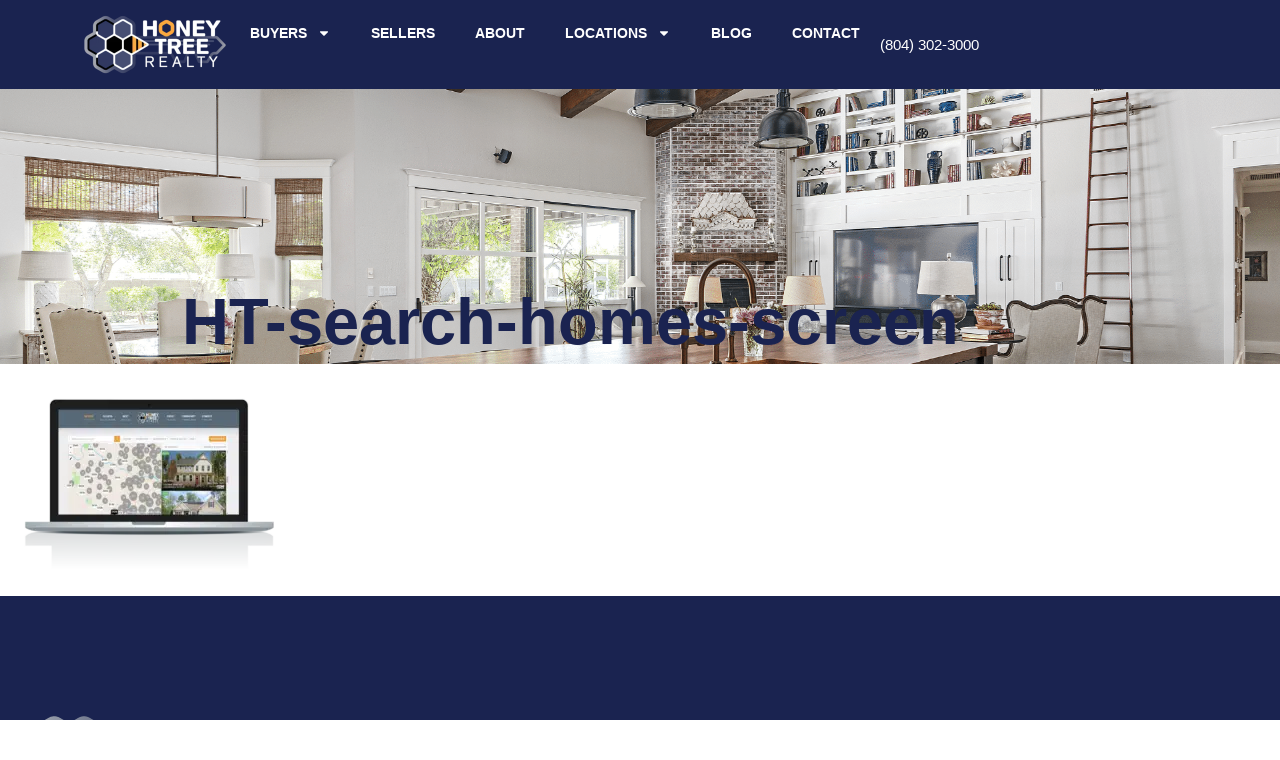

--- FILE ---
content_type: text/css
request_url: https://honeytreeva.com/wp-content/plugins/voyager-honey-plugin/public/css/voyager-honey-tree-public.css?ver=1658892350
body_size: 456
content:
/**
 * All of the CSS for your public-facing functionality should be
 * included in this file.
 */

.swiper {
    width: 100%;
    height: 100%;
}

.swiper-slide {
    text-align: center;
    font-size: 18px;
    background: #FFF;
    display: flex;
    flex-direction: column;
    justify-content: center;
    align-items: center;
    padding: 20px;
    border-radius: 10px !important;
}

.swiper-slide img,
.swiper-slide picture {
    display: block;
    height: 250px !important;
    width: 100%;
    object-fit: cover;
}

.swiper-slide__image {
    display: block;
    height: 250px;
    width: calc(100% + 40px);
    margin: 0 -20px;
}
.swiper-slide__title {
    font-size: 18px !important;
    text-transform: capitalize !important;
    margin-bottom: 5px !important;
}

.swiper-slide__price {
    color: #faa93e;
}

.swiper-slide__button {
    background: #1A2350 !important;
}
.swiper-slide__button:hover {
    background: #faa93e !important;
}

.swiper-pagination-buttons {
    display: flex;
    flex-direction: row;
    height: 50px;
    width: 100%;
    justify-content: center;
    align-items: center;
    margin: 20px 0;
}

.swiper-button-next, 
.swiper-button-prev {
    top: auto !important;
    bottom: 20px !important;
    margin-top: 0 !important;
    height: 30px !important;
}

.swiper-button-next:after, 
.swiper-button-prev:after {
    font-size: 25px !important;
    background: #ececec;
    padding: 10px 15px;
    border-radius: 5px;
}

.swiper-button-prev {left: auto !important; margin-right: 50px;}
.swiper-button-next {right: auto !important; margin-left: 50px;}

.swiper-slide {
    height: 525px !important;
    justify-content: space-between !important;
}

.listing__details {
    display: flex;
    flex-direction: row;
    width: 100%;
    justify-content: center;
}

.listing__details > p {
    line-height: 1.1;
    padding: 5px 10px;
}

--- FILE ---
content_type: text/css
request_url: https://honeytreeva.com/wp-content/uploads/elementor/css/post-926.css?ver=1769090442
body_size: 615
content:
.elementor-kit-926{--e-global-color-primary:#1A2350;--e-global-color-secondary:#FAA93E;--e-global-color-text:#7A7A7A;--e-global-color-accent:#FAA93E;--e-global-color-1ad25e48:#4054B2;--e-global-color-19df0007:#23A455;--e-global-color-432f14b6:#000;--e-global-color-3cda3528:#FFF;--e-global-color-c92e928:#F4F4F4;--e-global-typography-primary-font-family:"BasicCommercialBlack";--e-global-typography-primary-font-weight:bold;--e-global-typography-primary-text-transform:capitalize;--e-global-typography-secondary-font-family:"Roboto Slab";--e-global-typography-secondary-font-weight:400;--e-global-typography-text-font-family:"Roboto";--e-global-typography-text-font-weight:400;--e-global-typography-text-line-height:1.4rem;--e-global-typography-accent-font-family:"Roboto";--e-global-typography-accent-font-weight:500;color:var( --e-global-color-text );font-family:var( --e-global-typography-text-font-family ), Sans-serif;font-weight:var( --e-global-typography-text-font-weight );line-height:var( --e-global-typography-text-line-height );}.elementor-kit-926 e-page-transition{background-color:#FFBC7D;}.elementor-kit-926 a{color:var( --e-global-color-secondary );}.elementor-kit-926 h1{color:var( --e-global-color-primary );}.elementor-kit-926 h2{color:var( --e-global-color-primary );font-family:var( --e-global-typography-primary-font-family ), Sans-serif;font-weight:var( --e-global-typography-primary-font-weight );text-transform:var( --e-global-typography-primary-text-transform );}.elementor-kit-926 h3{color:var( --e-global-color-primary );font-family:var( --e-global-typography-primary-font-family ), Sans-serif;font-weight:var( --e-global-typography-primary-font-weight );text-transform:var( --e-global-typography-primary-text-transform );}.elementor-kit-926 h4{color:var( --e-global-color-primary );font-family:var( --e-global-typography-primary-font-family ), Sans-serif;font-weight:var( --e-global-typography-primary-font-weight );text-transform:var( --e-global-typography-primary-text-transform );}.elementor-kit-926 h5{color:var( --e-global-color-432f14b6 );font-family:var( --e-global-typography-primary-font-family ), Sans-serif;font-weight:var( --e-global-typography-primary-font-weight );text-transform:var( --e-global-typography-primary-text-transform );}.elementor-kit-926 h6{color:var( --e-global-color-secondary );font-family:var( --e-global-typography-primary-font-family ), Sans-serif;font-weight:var( --e-global-typography-primary-font-weight );text-transform:var( --e-global-typography-primary-text-transform );}.elementor-section.elementor-section-boxed > .elementor-container{max-width:1140px;}.e-con{--container-max-width:1140px;}{}h1.entry-title{display:var(--page-title-display);}.site-header .site-branding{flex-direction:column;align-items:stretch;}.site-header{padding-inline-end:0px;padding-inline-start:0px;}.site-footer .site-branding{flex-direction:column;align-items:stretch;}@media(max-width:1024px){.elementor-kit-926{line-height:var( --e-global-typography-text-line-height );}.elementor-section.elementor-section-boxed > .elementor-container{max-width:1024px;}.e-con{--container-max-width:1024px;}}@media(max-width:767px){.elementor-kit-926{line-height:var( --e-global-typography-text-line-height );}.elementor-section.elementor-section-boxed > .elementor-container{max-width:767px;}.e-con{--container-max-width:767px;}}/* Start custom CSS */.sidx-beds-and-baths {
    min-width: 20%;
    -ms-flex-positive: 2;
    flex-grow: 2;
    -ms-flex-negative: 2;
    flex-shrink: 2;
    display: -ms-flexbox;
    display: flex;
    margin: 0;
}

.sidx-beds-and-baths>* {
    margin: 3px;
    -ms-flex-positive: 1;
    flex-grow: 1;
    -ms-flex-negative: 1;
    flex-shrink: 1
}/* End custom CSS */

--- FILE ---
content_type: text/css
request_url: https://honeytreeva.com/wp-content/uploads/elementor/css/post-1006.css?ver=1769090443
body_size: 699
content:
.elementor-1006 .elementor-element.elementor-element-aabd39b{--display:flex;--flex-direction:row;--container-widget-width:calc( ( 1 - var( --container-widget-flex-grow ) ) * 100% );--container-widget-height:100%;--container-widget-flex-grow:1;--container-widget-align-self:stretch;--flex-wrap-mobile:wrap;--align-items:stretch;--gap:10px 10px;--row-gap:10px;--column-gap:10px;--padding-top:0px;--padding-bottom:0px;--padding-left:0px;--padding-right:0px;--z-index:99;}.elementor-1006 .elementor-element.elementor-element-aabd39b:not(.elementor-motion-effects-element-type-background), .elementor-1006 .elementor-element.elementor-element-aabd39b > .elementor-motion-effects-container > .elementor-motion-effects-layer{background-color:var( --e-global-color-primary );}.elementor-1006 .elementor-element.elementor-element-c14992a{--display:flex;--flex-direction:row;--container-widget-width:calc( ( 1 - var( --container-widget-flex-grow ) ) * 100% );--container-widget-height:100%;--container-widget-flex-grow:1;--container-widget-align-self:stretch;--flex-wrap-mobile:wrap;--justify-content:space-between;--align-items:center;}.elementor-1006 .elementor-element.elementor-element-8932ebc{width:auto;max-width:auto;align-self:center;text-align:start;}.elementor-1006 .elementor-element.elementor-element-8932ebc img{width:150px;}.elementor-1006 .elementor-element.elementor-element-2862c8c{width:auto;max-width:auto;}.elementor-1006 .elementor-element.elementor-element-2862c8c .elementor-menu-toggle{margin:0 auto;}.elementor-1006 .elementor-element.elementor-element-2862c8c .elementor-nav-menu .elementor-item{font-family:"BasicCommercialBlack", Sans-serif;font-size:14px;font-weight:bold;text-transform:uppercase;letter-spacing:0px;}.elementor-1006 .elementor-element.elementor-element-2862c8c .elementor-nav-menu--main .elementor-item{color:var( --e-global-color-3cda3528 );fill:var( --e-global-color-3cda3528 );}.elementor-1006 .elementor-element.elementor-element-2862c8c .elementor-nav-menu--dropdown a, .elementor-1006 .elementor-element.elementor-element-2862c8c .elementor-menu-toggle{color:var( --e-global-color-3cda3528 );fill:var( --e-global-color-3cda3528 );}.elementor-1006 .elementor-element.elementor-element-2862c8c .elementor-nav-menu--dropdown{background-color:var( --e-global-color-primary );}.elementor-1006 .elementor-element.elementor-element-2862c8c .elementor-nav-menu--dropdown a:hover,
					.elementor-1006 .elementor-element.elementor-element-2862c8c .elementor-nav-menu--dropdown a:focus,
					.elementor-1006 .elementor-element.elementor-element-2862c8c .elementor-nav-menu--dropdown a.elementor-item-active,
					.elementor-1006 .elementor-element.elementor-element-2862c8c .elementor-nav-menu--dropdown a.highlighted,
					.elementor-1006 .elementor-element.elementor-element-2862c8c .elementor-menu-toggle:hover,
					.elementor-1006 .elementor-element.elementor-element-2862c8c .elementor-menu-toggle:focus{color:var( --e-global-color-secondary );}.elementor-1006 .elementor-element.elementor-element-2862c8c .elementor-nav-menu--dropdown a:hover,
					.elementor-1006 .elementor-element.elementor-element-2862c8c .elementor-nav-menu--dropdown a:focus,
					.elementor-1006 .elementor-element.elementor-element-2862c8c .elementor-nav-menu--dropdown a.elementor-item-active,
					.elementor-1006 .elementor-element.elementor-element-2862c8c .elementor-nav-menu--dropdown a.highlighted{background-color:var( --e-global-color-primary );}.elementor-1006 .elementor-element.elementor-element-2862c8c div.elementor-menu-toggle{color:var( --e-global-color-secondary );}.elementor-1006 .elementor-element.elementor-element-2862c8c div.elementor-menu-toggle svg{fill:var( --e-global-color-secondary );}.elementor-1006 .elementor-element.elementor-element-5cac63f .elementor-button{background-color:var( --e-global-color-primary );fill:var( --e-global-color-3cda3528 );color:var( --e-global-color-3cda3528 );padding:0px 0px 0px 0px;}.elementor-1006 .elementor-element.elementor-element-5cac63f{width:auto;max-width:auto;}.elementor-1006 .elementor-element.elementor-element-5cac63f > .elementor-widget-container{margin:0px 0px 0px 0px;padding:0px 0px 0px 0px;}.elementor-1006 .elementor-element.elementor-element-5cac63f.elementor-element{--align-self:center;}.elementor-1006 .elementor-element.elementor-element-5cac63f .elementor-button:hover, .elementor-1006 .elementor-element.elementor-element-5cac63f .elementor-button:focus{color:var( --e-global-color-secondary );}.elementor-1006 .elementor-element.elementor-element-5cac63f .elementor-button:hover svg, .elementor-1006 .elementor-element.elementor-element-5cac63f .elementor-button:focus svg{fill:var( --e-global-color-secondary );}.elementor-theme-builder-content-area{height:400px;}.elementor-location-header:before, .elementor-location-footer:before{content:"";display:table;clear:both;}@media(max-width:767px){.elementor-1006 .elementor-element.elementor-element-8932ebc{text-align:start;}.elementor-1006 .elementor-element.elementor-element-8932ebc img{width:125px;}.elementor-1006 .elementor-element.elementor-element-2862c8c.elementor-element{--order:99999 /* order end hack */;}}

--- FILE ---
content_type: text/css
request_url: https://honeytreeva.com/wp-content/uploads/elementor/css/post-1053.css?ver=1769090443
body_size: 1604
content:
.elementor-1053 .elementor-element.elementor-element-4cdc4672:not(.elementor-motion-effects-element-type-background), .elementor-1053 .elementor-element.elementor-element-4cdc4672 > .elementor-motion-effects-container > .elementor-motion-effects-layer{background-color:var( --e-global-color-primary );}.elementor-1053 .elementor-element.elementor-element-4cdc4672 > .elementor-container{max-width:1200px;}.elementor-1053 .elementor-element.elementor-element-4cdc4672{transition:background 0.3s, border 0.3s, border-radius 0.3s, box-shadow 0.3s;padding:0100px 0px 25px 0px;}.elementor-1053 .elementor-element.elementor-element-4cdc4672 > .elementor-background-overlay{transition:background 0.3s, border-radius 0.3s, opacity 0.3s;}.elementor-1053 .elementor-element.elementor-element-4427bc9c > .elementor-element-populated{padding:0px 0px 0px 0px;}.elementor-1053 .elementor-element.elementor-element-65483131 > .elementor-container{max-width:1200px;}.elementor-1053 .elementor-element.elementor-element-65483131{margin-top:0px;margin-bottom:0px;}.elementor-bc-flex-widget .elementor-1053 .elementor-element.elementor-element-47b55784.elementor-column .elementor-widget-wrap{align-items:center;}.elementor-1053 .elementor-element.elementor-element-47b55784.elementor-column.elementor-element[data-element_type="column"] > .elementor-widget-wrap.elementor-element-populated{align-content:center;align-items:center;}.elementor-1053 .elementor-element.elementor-element-47b55784 > .elementor-widget-wrap > .elementor-widget:not(.elementor-widget__width-auto):not(.elementor-widget__width-initial):not(:last-child):not(.elementor-absolute){margin-block-end:10px;}.elementor-1053 .elementor-element.elementor-element-68078429{text-align:start;}.elementor-1053 .elementor-element.elementor-element-68078429 img{width:259px;}.elementor-1053 .elementor-element.elementor-element-97d2626 .elementor-heading-title{font-family:"BasicCommercialBlack", Sans-serif;font-size:35px;font-weight:900;letter-spacing:2.2px;color:var( --e-global-color-secondary );}.elementor-1053 .elementor-element.elementor-element-2258db6{font-family:"Roboto", Sans-serif;font-size:14px;font-weight:400;color:var( --e-global-color-3cda3528 );}.elementor-1053 .elementor-element.elementor-element-319eabd2 > .elementor-element-populated{margin:25px 0px 0px 0px;--e-column-margin-right:0px;--e-column-margin-left:0px;}.elementor-1053 .elementor-element.elementor-element-b8fa293 .elementor-heading-title{font-family:"BasicCommercialBlack", Sans-serif;font-weight:900;color:var( --e-global-color-3cda3528 );}.elementor-1053 .elementor-element.elementor-element-1fcc368 .elementor-icon-list-icon i{color:var( --e-global-color-secondary );transition:color 0.3s;}.elementor-1053 .elementor-element.elementor-element-1fcc368 .elementor-icon-list-icon svg{fill:var( --e-global-color-secondary );transition:fill 0.3s;}.elementor-1053 .elementor-element.elementor-element-1fcc368{--e-icon-list-icon-size:14px;--e-icon-list-icon-align:center;--e-icon-list-icon-margin:0 calc(var(--e-icon-list-icon-size, 1em) * 0.125);--icon-vertical-offset:0px;}.elementor-1053 .elementor-element.elementor-element-1fcc368 .elementor-icon-list-text{color:var( --e-global-color-3cda3528 );transition:color 0.3s;}.elementor-1053 .elementor-element.elementor-element-1fcc368 .elementor-icon-list-item:hover .elementor-icon-list-text{color:var( --e-global-color-secondary );}.elementor-1053 .elementor-element.elementor-element-ba8dc7d > .elementor-element-populated{margin:25px 0px 0px 0px;--e-column-margin-right:0px;--e-column-margin-left:0px;}.elementor-1053 .elementor-element.elementor-element-744c91c .elementor-heading-title{font-family:"BasicCommercialBlack", Sans-serif;font-weight:900;color:#FFFFFF00;}.elementor-1053 .elementor-element.elementor-element-1277dfb .elementor-icon-list-icon i{color:var( --e-global-color-secondary );transition:color 0.3s;}.elementor-1053 .elementor-element.elementor-element-1277dfb .elementor-icon-list-icon svg{fill:var( --e-global-color-secondary );transition:fill 0.3s;}.elementor-1053 .elementor-element.elementor-element-1277dfb{--e-icon-list-icon-size:14px;--e-icon-list-icon-align:center;--e-icon-list-icon-margin:0 calc(var(--e-icon-list-icon-size, 1em) * 0.125);--icon-vertical-offset:0px;}.elementor-1053 .elementor-element.elementor-element-1277dfb .elementor-icon-list-text{color:var( --e-global-color-3cda3528 );transition:color 0.3s;}.elementor-1053 .elementor-element.elementor-element-1277dfb .elementor-icon-list-item:hover .elementor-icon-list-text{color:var( --e-global-color-secondary );}.elementor-1053 .elementor-element.elementor-element-11fec7c > .elementor-element-populated{margin:25px 0px 0px 0px;--e-column-margin-right:0px;--e-column-margin-left:0px;}.elementor-1053 .elementor-element.elementor-element-d0cf3bf .elementor-heading-title{font-family:"BasicCommercialBlack", Sans-serif;font-weight:900;color:var( --e-global-color-3cda3528 );}.elementor-1053 .elementor-element.elementor-element-82f8508 .elementor-icon-list-icon i{color:var( --e-global-color-secondary );transition:color 0.3s;}.elementor-1053 .elementor-element.elementor-element-82f8508 .elementor-icon-list-icon svg{fill:var( --e-global-color-secondary );transition:fill 0.3s;}.elementor-1053 .elementor-element.elementor-element-82f8508{--e-icon-list-icon-size:14px;--e-icon-list-icon-align:center;--e-icon-list-icon-margin:0 calc(var(--e-icon-list-icon-size, 1em) * 0.125);--icon-vertical-offset:0px;}.elementor-1053 .elementor-element.elementor-element-82f8508 .elementor-icon-list-text{color:var( --e-global-color-3cda3528 );transition:color 0.3s;}.elementor-1053 .elementor-element.elementor-element-82f8508 .elementor-icon-list-item:hover .elementor-icon-list-text{color:var( --e-global-color-secondary );}.elementor-1053 .elementor-element.elementor-element-2462b75d{--divider-border-style:solid;--divider-color:#D8D8D84A;--divider-border-width:1px;}.elementor-1053 .elementor-element.elementor-element-2462b75d .elementor-divider-separator{width:100%;}.elementor-1053 .elementor-element.elementor-element-2462b75d .elementor-divider{padding-block-start:30px;padding-block-end:30px;}.elementor-1053 .elementor-element.elementor-element-afe1dd0 > .elementor-container{max-width:1200px;}.elementor-1053 .elementor-element.elementor-element-afe1dd0{margin-top:0px;margin-bottom:0px;}.elementor-bc-flex-widget .elementor-1053 .elementor-element.elementor-element-5bd1947b.elementor-column .elementor-widget-wrap{align-items:center;}.elementor-1053 .elementor-element.elementor-element-5bd1947b.elementor-column.elementor-element[data-element_type="column"] > .elementor-widget-wrap.elementor-element-populated{align-content:center;align-items:center;}.elementor-1053 .elementor-element.elementor-element-323b837b{width:auto;max-width:auto;text-align:start;}.elementor-1053 .elementor-element.elementor-element-323b837b .elementor-heading-title{font-family:"Montserrat", Sans-serif;font-size:16px;font-weight:400;text-transform:capitalize;line-height:1.5em;color:var( --e-global-color-3cda3528 );}.elementor-1053 .elementor-element.elementor-element-2559f0b2{width:auto;max-width:auto;--e-icon-list-icon-size:22px;--icon-vertical-offset:0px;}.elementor-1053 .elementor-element.elementor-element-2559f0b2 > .elementor-widget-container{margin:0px 0px 0px 20px;}.elementor-1053 .elementor-element.elementor-element-2559f0b2 .elementor-icon-list-items:not(.elementor-inline-items) .elementor-icon-list-item:not(:last-child){padding-block-end:calc(15px/2);}.elementor-1053 .elementor-element.elementor-element-2559f0b2 .elementor-icon-list-items:not(.elementor-inline-items) .elementor-icon-list-item:not(:first-child){margin-block-start:calc(15px/2);}.elementor-1053 .elementor-element.elementor-element-2559f0b2 .elementor-icon-list-items.elementor-inline-items .elementor-icon-list-item{margin-inline:calc(15px/2);}.elementor-1053 .elementor-element.elementor-element-2559f0b2 .elementor-icon-list-items.elementor-inline-items{margin-inline:calc(-15px/2);}.elementor-1053 .elementor-element.elementor-element-2559f0b2 .elementor-icon-list-items.elementor-inline-items .elementor-icon-list-item:after{inset-inline-end:calc(-15px/2);}.elementor-1053 .elementor-element.elementor-element-2559f0b2 .elementor-icon-list-icon i{color:var( --e-global-color-secondary );transition:color 0.3s;}.elementor-1053 .elementor-element.elementor-element-2559f0b2 .elementor-icon-list-icon svg{fill:var( --e-global-color-secondary );transition:fill 0.3s;}.elementor-1053 .elementor-element.elementor-element-2559f0b2 .elementor-icon-list-item:hover .elementor-icon-list-icon i{color:#00dafc;}.elementor-1053 .elementor-element.elementor-element-2559f0b2 .elementor-icon-list-item:hover .elementor-icon-list-icon svg{fill:#00dafc;}.elementor-1053 .elementor-element.elementor-element-2559f0b2 .elementor-icon-list-text{transition:color 0.3s;}.elementor-bc-flex-widget .elementor-1053 .elementor-element.elementor-element-45859392.elementor-column .elementor-widget-wrap{align-items:center;}.elementor-1053 .elementor-element.elementor-element-45859392.elementor-column.elementor-element[data-element_type="column"] > .elementor-widget-wrap.elementor-element-populated{align-content:center;align-items:center;}.elementor-1053 .elementor-element.elementor-element-45859392.elementor-column > .elementor-widget-wrap{justify-content:space-between;}.elementor-1053 .elementor-element.elementor-element-5d35b571{width:auto;max-width:auto;text-align:end;}.elementor-1053 .elementor-element.elementor-element-5d35b571 .elementor-heading-title{font-family:"Montserrat", Sans-serif;font-size:14px;font-weight:300;text-transform:capitalize;color:var( --e-global-color-3cda3528 );}.elementor-1053 .elementor-element.elementor-element-7ce142e{width:auto;max-width:auto;}.elementor-1053 .elementor-element.elementor-element-7ce142e > .elementor-widget-container{margin:-10px 0px 0px 0px;}.elementor-1053 .elementor-element.elementor-element-7ce142e img{width:164px;}.elementor-1053 .elementor-element.elementor-element-f754159{width:auto;max-width:auto;}.elementor-1053 .elementor-element.elementor-element-f754159 img{width:50px;}.elementor-theme-builder-content-area{height:400px;}.elementor-location-header:before, .elementor-location-footer:before{content:"";display:table;clear:both;}@media(max-width:1024px){.elementor-1053 .elementor-element.elementor-element-4cdc4672{margin-top:5%;margin-bottom:5%;padding:0% 5% 0% 5%;}.elementor-1053 .elementor-element.elementor-element-68078429{text-align:center;}.elementor-1053 .elementor-element.elementor-element-68078429 img{width:22%;}.elementor-1053 .elementor-element.elementor-element-319eabd2 > .elementor-element-populated{margin:4% 0% 4% 0%;--e-column-margin-right:0%;--e-column-margin-left:0%;padding:0px 0px 0px 0px;}.elementor-1053 .elementor-element.elementor-element-ba8dc7d > .elementor-element-populated{margin:4% 0% 4% 0%;--e-column-margin-right:0%;--e-column-margin-left:0%;padding:0px 0px 0px 0px;}.elementor-1053 .elementor-element.elementor-element-11fec7c > .elementor-element-populated{margin:4% 0% 4% 0%;--e-column-margin-right:0%;--e-column-margin-left:0%;padding:0px 0px 0px 0px;}.elementor-1053 .elementor-element.elementor-element-2462b75d .elementor-divider{padding-block-start:20px;padding-block-end:20px;}.elementor-1053 .elementor-element.elementor-element-5bd1947b > .elementor-element-populated{padding:0px 0px 0px 0px;}.elementor-1053 .elementor-element.elementor-element-45859392 > .elementor-element-populated{padding:0px 0px 0px 0px;}}@media(max-width:767px){.elementor-1053 .elementor-element.elementor-element-4cdc4672{margin-top:0%;margin-bottom:0%;}.elementor-1053 .elementor-element.elementor-element-68078429 img{width:225px;}.elementor-1053 .elementor-element.elementor-element-97d2626 .elementor-heading-title{font-size:28px;}.elementor-1053 .elementor-element.elementor-element-2258db6{text-align:center;}.elementor-1053 .elementor-element.elementor-element-319eabd2 > .elementor-element-populated{margin:10% 0% 0% 0%;--e-column-margin-right:0%;--e-column-margin-left:0%;}.elementor-1053 .elementor-element.elementor-element-ba8dc7d > .elementor-element-populated{margin:10% 0% 0% 0%;--e-column-margin-right:0%;--e-column-margin-left:0%;}.elementor-1053 .elementor-element.elementor-element-11fec7c > .elementor-element-populated{margin:10% 0% 0% 0%;--e-column-margin-right:0%;--e-column-margin-left:0%;}.elementor-1053 .elementor-element.elementor-element-2462b75d .elementor-divider{padding-block-start:30px;padding-block-end:30px;}.elementor-1053 .elementor-element.elementor-element-afe1dd0{padding:0px 0px 50px 0px;}.elementor-1053 .elementor-element.elementor-element-323b837b{width:100%;max-width:100%;text-align:center;}.elementor-1053 .elementor-element.elementor-element-323b837b .elementor-heading-title{font-size:18px;}.elementor-1053 .elementor-element.elementor-element-2559f0b2{width:100%;max-width:100%;--e-icon-list-icon-size:25px;}.elementor-1053 .elementor-element.elementor-element-2559f0b2 > .elementor-widget-container{margin:20px 0px 0px 0px;padding:0px 0px 0px 0px;}.elementor-1053 .elementor-element.elementor-element-2559f0b2 .elementor-icon-list-items:not(.elementor-inline-items) .elementor-icon-list-item:not(:last-child){padding-block-end:calc(20px/2);}.elementor-1053 .elementor-element.elementor-element-2559f0b2 .elementor-icon-list-items:not(.elementor-inline-items) .elementor-icon-list-item:not(:first-child){margin-block-start:calc(20px/2);}.elementor-1053 .elementor-element.elementor-element-2559f0b2 .elementor-icon-list-items.elementor-inline-items .elementor-icon-list-item{margin-inline:calc(20px/2);}.elementor-1053 .elementor-element.elementor-element-2559f0b2 .elementor-icon-list-items.elementor-inline-items{margin-inline:calc(-20px/2);}.elementor-1053 .elementor-element.elementor-element-2559f0b2 .elementor-icon-list-items.elementor-inline-items .elementor-icon-list-item:after{inset-inline-end:calc(-20px/2);}.elementor-1053 .elementor-element.elementor-element-45859392 > .elementor-element-populated{margin:10% 0% 0% 0%;--e-column-margin-right:0%;--e-column-margin-left:0%;}.elementor-1053 .elementor-element.elementor-element-5d35b571{text-align:center;}}@media(min-width:768px){.elementor-1053 .elementor-element.elementor-element-47b55784{width:36.806%;}.elementor-1053 .elementor-element.elementor-element-319eabd2{width:22.095%;}.elementor-1053 .elementor-element.elementor-element-ba8dc7d{width:16.057%;}}@media(max-width:1024px) and (min-width:768px){.elementor-1053 .elementor-element.elementor-element-47b55784{width:100%;}.elementor-1053 .elementor-element.elementor-element-319eabd2{width:100%;}.elementor-1053 .elementor-element.elementor-element-ba8dc7d{width:100%;}.elementor-1053 .elementor-element.elementor-element-11fec7c{width:100%;}}

--- FILE ---
content_type: text/css
request_url: https://honeytreeva.com/wp-content/uploads/elementor/css/post-1081.css?ver=1769090619
body_size: 240
content:
.elementor-1081 .elementor-element.elementor-element-e0099c0 > .elementor-background-overlay{background-color:transparent;background-image:linear-gradient(180deg, #1A235000 58%, var( --e-global-color-3cda3528 ) 94%);opacity:1;transition:background 0.3s, border-radius 0.3s, opacity 0.3s;}.elementor-1081 .elementor-element.elementor-element-e0099c0 > .elementor-container{min-height:275px;}.elementor-1081 .elementor-element.elementor-element-e0099c0:not(.elementor-motion-effects-element-type-background), .elementor-1081 .elementor-element.elementor-element-e0099c0 > .elementor-motion-effects-container > .elementor-motion-effects-layer{background-position:center center;background-repeat:no-repeat;background-size:cover;}.elementor-1081 .elementor-element.elementor-element-e0099c0{transition:background 0.3s, border 0.3s, border-radius 0.3s, box-shadow 0.3s;}.elementor-1081 .elementor-element.elementor-element-99ed521{text-align:center;}.elementor-1081 .elementor-element.elementor-element-99ed521 .elementor-heading-title{font-family:"BasicCommercialBlack", Sans-serif;font-size:65px;font-weight:900;color:var( --e-global-color-primary );}

--- FILE ---
content_type: image/svg+xml
request_url: https://honeytreeva.com/wp-content/uploads//2020/04/REALTOR-w.svg
body_size: 974
content:
<?xml version="1.0" encoding="UTF-8"?> <!-- Generator: Adobe Illustrator 24.1.0, SVG Export Plug-In . SVG Version: 6.00 Build 0) --> <svg xmlns="http://www.w3.org/2000/svg" xmlns:xlink="http://www.w3.org/1999/xlink" version="1.1" id="Layer_1" x="0px" y="0px" width="142px" height="163px" viewBox="0 0 142 163" style="enable-background:new 0 0 142 163;" xml:space="preserve"> <style type="text/css"> .st0{fill:#FFFFFF;} </style> <g> <g> <path class="st0" d="M17.8,130.8h2.4c1.6,0,2.7,0,3.6,0.8c0.8,0.7,1.2,1.7,1.2,2.8c0,1.9-1.4,3.3-3.5,3.3H20l4.9,8h1.9l-4-6.5 c2.3-0.2,4-2.3,4-4.8c0-1.7-0.8-3.4-2.1-4.3c-1.2-0.8-2.4-1-4-1h-4.4v16.5h1.6v-14.8H17.8z"></path> <polygon class="st0" points="34.5,136.5 34.5,130.8 41.4,130.8 41.4,129.1 32.9,129.1 32.9,145.7 41.4,145.7 41.4,144.1 34.5,144.1 34.5,138.2 41.4,138.2 41.4,136.5 "></polygon> <path class="st0" d="M56.4,139h-6.2l3.1-8.3L56.4,139L56.4,139z M47.6,145.7l2-5.2h7.3l2,5.2h1.7l-6.4-16.5h-2l-6.4,16.5H47.6 L47.6,145.7z"></path> <polygon class="st0" points="72.8,145.7 72.8,144.1 67,144.1 67,129.1 65.4,129.1 65.4,145.7 "></polygon> <polygon class="st0" points="81,145.7 81,130.8 84.3,130.8 84.3,129.1 76.1,129.1 76.1,130.8 79.4,130.8 79.4,145.7 "></polygon> <path class="st0" d="M87.7,137.3c0,4.9,3.6,8.7,8.4,8.7c2.5,0,4.6-1,6.3-2.8c1.5-1.6,2.2-3.6,2.2-5.9c0-2.3-0.9-4.4-2.5-6.1 c-1.6-1.6-3.6-2.4-5.9-2.4s-4.2,0.8-5.8,2.4C88.7,132.9,87.7,135,87.7,137.3L87.7,137.3z M89.4,137.3c0-2,1-4.1,2.5-5.4 c1.2-1,2.6-1.5,4.2-1.5c3.8,0,6.8,3.2,6.8,6.9c0,4.1-3,7.2-6.7,7.2C92.5,144.4,89.4,141.4,89.4,137.3L89.4,137.3z"></path> <path class="st0" d="M111.7,130.8h2.4c1.6,0,2.7,0,3.6,0.8c0.8,0.7,1.2,1.7,1.2,2.8c0,1.9-1.4,3.3-3.5,3.3h-1.6l4.9,8h1.9l-4-6.5 c2.3-0.2,4-2.3,4-4.8c0-1.7-0.8-3.4-2.1-4.3c-1.2-0.8-2.4-1-4-1h-4.4v16.5h1.6V130.8L111.7,130.8z"></path> <path class="st0" d="M16,18v105.2h105.2V18H16z M72,30.6h11.7c10.8,1.1,18.7,9.6,18.6,20s-7.9,18.6-18.6,19.7H72V30.6z M60.6,110 H30.9V30.5h29.7V110z M72,110.1V70.6l41.1,39.5H72z"></path> <path class="st0" d="M123,126.1c-0.8,0-1.5,0.3-2.1,0.9s-0.9,1.3-0.9,2.1s0.3,1.5,0.9,2.1s1.3,0.9,2.1,0.9c0.8,0,1.5-0.3,2.1-0.9 c0.6-0.6,0.9-1.3,0.9-2.1s-0.3-1.6-0.9-2.1C124.6,126.4,123.8,126.1,123,126.1L123,126.1z M125.7,129.1c0,0.7-0.3,1.4-0.8,1.9 s-1.2,0.8-1.9,0.8c-0.7,0-1.4-0.3-1.9-0.8s-0.8-1.2-0.8-1.9s0.3-1.4,0.8-1.9s1.1-0.8,1.9-0.8c0.7,0,1.4,0.3,1.9,0.8 C125.4,127.7,125.7,128.3,125.7,129.1L125.7,129.1z M123.1,127.3h-1.3v3.4h0.5v-1.5h0.8l0.7,1.5h0.6l-0.8-1.6 c0.5-0.1,0.8-0.4,0.8-0.9C124.5,127.6,124,127.3,123.1,127.3L123.1,127.3z M123,127.6c0.7,0,1,0.2,1,0.6c0,0.5-0.3,0.6-1,0.6h-0.6 v-1.2L123,127.6L123,127.6z"></path> </g> </g> </svg> 

--- FILE ---
content_type: text/plain
request_url: https://www.google-analytics.com/j/collect?v=1&_v=j102&a=1382378585&t=pageview&_s=1&dl=https%3A%2F%2Fhoneytreeva.com%2Fht-search-homes-screen%2F&ul=en-us%40posix&dt=HT-search-homes-screen%20%7C%20Richmond%20Real%20Estate%20Agents%3A%20Honey%20Tree%20Realty&sr=1280x720&vp=1280x720&_u=IEBAAEABAAAAACAAI~&jid=389338516&gjid=2074380413&cid=2038957838.1769551424&tid=UA-168137156-1&_gid=118578586.1769551424&_r=1&_slc=1&z=716560575
body_size: -450
content:
2,cG-V6PN63HWR6

--- FILE ---
content_type: image/svg+xml
request_url: https://honeytreeva.com/wp-content/uploads//2020/04/eho-wide.svg
body_size: 1650
content:
<?xml version="1.0" encoding="UTF-8"?> <!-- Generator: Adobe Illustrator 24.0.0, SVG Export Plug-In . SVG Version: 6.00 Build 0) --> <svg xmlns="http://www.w3.org/2000/svg" xmlns:xlink="http://www.w3.org/1999/xlink" version="1.1" id="Layer_1" x="0px" y="0px" width="72.81px" height="21.21px" viewBox="0 0 72.81 21.21" xml:space="preserve"> <g> <g> <path fill="#FFFFFF" d="M29.81,11.75h-2.43V7.5h2.39v0.51h-1.95v1.3h1.8v0.51h-1.8v1.42h1.98V11.75z"></path> <path fill="#FFFFFF" d="M33.57,12.08l-0.5-0.5c-0.21,0.18-0.5,0.28-0.85,0.28c-1.23,0-1.6-1.32-1.6-2.24s0.38-2.24,1.6-2.24 c1.23,0,1.6,1.32,1.6,2.24c0,0.54-0.13,1.21-0.48,1.66l0.45,0.45L33.57,12.08z M32.58,10.52L33,10.94 c0.23-0.3,0.36-0.77,0.36-1.31c0-1-0.43-1.73-1.14-1.73c-0.71,0-1.14,0.73-1.14,1.73c0,1,0.43,1.73,1.14,1.73 c0.18,0,0.35-0.05,0.48-0.14l-0.34-0.34L32.58,10.52z"></path> <path fill="#FFFFFF" d="M37.29,7.5v2.76c0,0.87-0.42,1.6-1.32,1.6c-0.88,0-1.26-0.73-1.26-1.53V7.5h0.44v2.67 c0,0.92,0.43,1.18,0.83,1.18c0.41,0,0.86-0.24,0.86-1.16V7.5H37.29z"></path> <path fill="#FFFFFF" d="M38.72,10.52l-0.34,1.24h-0.46l1.24-4.25h0.5l1.19,4.25h-0.48l-0.32-1.24H38.72z M39.88,10.01L39.4,8.14 h-0.01l-0.53,1.87H39.88z"></path> <path fill="#FFFFFF" d="M42.09,11.24h1.67v0.51h-2.11V7.5h0.44V11.24z"></path> <path fill="#FFFFFF" d="M48.42,7.5h0.44v4.25h-0.44V9.77H46.7v1.98h-0.44V7.5h0.44v1.76h1.72V7.5z"></path> <path fill="#FFFFFF" d="M51.38,11.86c-1.23,0-1.6-1.32-1.6-2.24s0.38-2.24,1.6-2.24c1.23,0,1.6,1.32,1.6,2.24 S52.61,11.86,51.38,11.86z M51.38,7.9c-0.71,0-1.14,0.73-1.14,1.73c0,1,0.43,1.73,1.14,1.73s1.14-0.73,1.14-1.73 C52.53,8.63,52.1,7.9,51.38,7.9z"></path> <path fill="#FFFFFF" d="M56.5,7.5v2.76c0,0.87-0.42,1.6-1.32,1.6c-0.88,0-1.26-0.73-1.26-1.53V7.5h0.44v2.67 c0,0.92,0.43,1.18,0.83,1.18c0.41,0,0.86-0.24,0.86-1.16V7.5H56.5z"></path> <path fill="#FFFFFF" d="M59.58,8.75c-0.02-0.66-0.44-0.86-0.81-0.86c-0.28,0-0.75,0.1-0.75,0.75c0,0.36,0.2,0.48,0.39,0.54 l0.94,0.28c0.43,0.13,0.75,0.46,0.75,1.14c0,1.01-0.72,1.28-1.29,1.28c-0.61,0-0.85-0.24-0.99-0.41 c-0.28-0.33-0.33-0.68-0.33-1.08h0.42c0,0.77,0.48,0.99,0.91,0.99c0.32,0,0.86-0.11,0.86-0.72c0-0.44-0.16-0.59-0.7-0.75 l-0.67-0.2c-0.22-0.06-0.7-0.26-0.7-1c0-0.66,0.33-1.31,1.13-1.31c1.15,0,1.26,0.89,1.28,1.35H59.58z"></path> <path fill="#FFFFFF" d="M61.56,11.75h-0.44V7.5h0.44V11.75z"></path> <path fill="#FFFFFF" d="M64.89,7.5h0.43v4.25h-0.5l-1.67-3.43h-0.01v3.43h-0.43V7.5h0.53l1.64,3.43h0.01V7.5z"></path> <path fill="#FFFFFF" d="M67.84,9.48h1.44v2.27h-0.29l-0.11-0.55c-0.22,0.4-0.64,0.66-1.08,0.66c-0.56,0-0.84-0.27-1.01-0.48 c-0.5-0.62-0.52-1.34-0.52-1.79c0-1.04,0.49-2.2,1.56-2.2c0.61,0,1.29,0.45,1.39,1.4h-0.43c-0.14-0.74-0.62-0.89-0.98-0.89 c-0.59,0-1.07,0.61-1.07,1.72c0,0.86,0.22,1.75,1.09,1.75c0.16,0,0.43-0.02,0.67-0.27c0.29-0.3,0.36-0.67,0.36-1.13h-1.02V9.48z"></path> </g> <g> <path fill="#FFFFFF" d="M28.9,18.36c-1.44,0-1.88-1.51-1.88-2.56c0-1.05,0.44-2.56,1.88-2.56c1.44,0,1.88,1.51,1.88,2.56 C30.77,16.85,30.33,18.36,28.9,18.36z M28.9,13.82c-0.84,0-1.34,0.83-1.34,1.98c0,1.15,0.5,1.98,1.34,1.98 c0.84,0,1.34-0.83,1.34-1.98C30.24,14.66,29.73,13.82,28.9,13.82z"></path> <path fill="#FFFFFF" d="M32.35,18.23h-0.52v-4.87h1.73c0.71,0,1.14,0.58,1.14,1.37c0,0.68-0.31,1.44-1.14,1.44h-1.21V18.23z M32.35,15.62h1.03c0.47,0,0.78-0.22,0.78-0.87c0-0.62-0.33-0.81-0.76-0.81h-1.06V15.62z"></path> <path fill="#FFFFFF" d="M36.32,18.23H35.8v-4.87h1.73c0.71,0,1.14,0.58,1.14,1.37c0,0.68-0.31,1.44-1.14,1.44h-1.21V18.23z M36.32,15.62h1.03c0.47,0,0.78-0.22,0.78-0.87c0-0.62-0.33-0.81-0.76-0.81h-1.06V15.62z"></path> <path fill="#FFFFFF" d="M41.39,18.36c-1.44,0-1.88-1.51-1.88-2.56c0-1.05,0.44-2.56,1.88-2.56c1.44,0,1.88,1.51,1.88,2.56 C43.26,16.85,42.82,18.36,41.39,18.36z M41.39,13.82c-0.84,0-1.34,0.83-1.34,1.98c0,1.15,0.5,1.98,1.34,1.98 c0.84,0,1.34-0.83,1.34-1.98C42.73,14.66,42.22,13.82,41.39,13.82z"></path> <path fill="#FFFFFF" d="M44.86,18.23h-0.52v-4.87h1.78c0.63,0,1.27,0.28,1.27,1.31c0,0.72-0.29,0.98-0.54,1.17 c0.22,0.12,0.44,0.24,0.46,0.92l0.03,0.88c0.01,0.27,0.03,0.37,0.19,0.49v0.11h-0.64c-0.08-0.3-0.09-1.04-0.09-1.22 c0-0.4-0.06-0.87-0.69-0.87h-1.26V18.23z M44.86,15.58h1.21c0.38,0,0.78-0.12,0.78-0.84c0-0.75-0.43-0.81-0.69-0.81h-1.3V15.58z"></path> <path fill="#FFFFFF" d="M48.04,13.37h3.12v0.58h-1.3v4.28h-0.52v-4.28h-1.3V13.37z"></path> <path fill="#FFFFFF" d="M55.08,13.37v3.16c0,1-0.49,1.84-1.55,1.84c-1.03,0-1.48-0.84-1.48-1.75v-3.25h0.52v3.06 c0,1.06,0.51,1.35,0.98,1.35c0.48,0,1.01-0.28,1.01-1.34v-3.08H55.08z"></path> <path fill="#FFFFFF" d="M58.85,13.37h0.5v4.87h-0.58l-1.96-3.93H56.8v3.93h-0.5v-4.87h0.62l1.92,3.93h0.01V13.37z"></path> <path fill="#FFFFFF" d="M61.16,18.23h-0.52v-4.87h0.52V18.23z"></path> <path fill="#FFFFFF" d="M62.11,13.37h3.12v0.58h-1.3v4.28h-0.52v-4.28h-1.3V13.37z"></path> <path fill="#FFFFFF" d="M67.75,18.23h-0.52v-1.96l-1.45-2.91h0.61l1.1,2.34l1.1-2.34h0.61l-1.45,2.91V18.23z"></path> </g> <g> <path fill="#FFFFFF" d="M14.15,2.79l10.62,6.23v1.95h-1.71v7.45h-8.91H5.24v-7.45H3.53V9.02L14.15,2.79z M7.44,9.38v7.2h6.65h6.65 v-7.2L14.09,5.6L7.44,9.38z"></path> <g> <rect x="10.73" y="10.12" fill="#FFFFFF" width="7.33" height="1.95"></rect> <path fill="#FFFFFF" d="M14.4,11.09"></path> </g> <g> <rect x="10.73" y="12.8" fill="#FFFFFF" width="7.33" height="1.95"></rect> <path fill="#FFFFFF" d="M14.4,13.78"></path> </g> </g> </g> </svg> 

--- FILE ---
content_type: image/svg+xml
request_url: https://honeytreeva.com/wp-content/uploads//2020/02/honey-tree-wide-dk.svg
body_size: 27477
content:
<?xml version="1.0" encoding="UTF-8"?> <!-- Generator: Adobe Illustrator 24.0.3, SVG Export Plug-In . SVG Version: 6.00 Build 0) --> <svg xmlns="http://www.w3.org/2000/svg" xmlns:xlink="http://www.w3.org/1999/xlink" version="1.1" x="0px" y="0px" width="420px" height="193.1px" viewBox="0 0 420 193.1" style="enable-background:new 0 0 420 193.1;" xml:space="preserve"> <style type="text/css"> .st0{fill:#EEEDEF;} .st1{fill:#556978;} .st2{fill:#9DA3AD;} .st3{opacity:0.1;fill:#FFFFFF;} .st4{opacity:0.2;fill:#FFFFFF;} .st5{opacity:0.2;} .st6{fill:#FFFFFF;} .st7{fill:#FAA93E;} .st8{fill:url(#SVGID_1_);} .st9{fill:url(#SVGID_2_);} .st10{fill:url(#SVGID_3_);} .st11{fill:#FDC178;} .st12{fill:none;} .st13{fill:url(#SVGID_4_);} .st14{fill:url(#SVGID_5_);} .st15{fill:url(#SVGID_6_);} .st16{fill:url(#SVGID_7_);} .st17{fill:url(#SVGID_8_);} .st18{fill:url(#SVGID_9_);} .st19{fill:url(#mid_grey_5_);} .st20{fill:url(#mid_grey_6_);} .st21{display:none;} .st22{display:inline;opacity:0.83;} .st23{fill:#EF5BA1;} </style> <g id="BG"> </g> <g id="Layer_2"> <rect id="blue_3_" x="-21.8" y="-934.6" class="st0" width="461.6" height="307.7"></rect> <rect id="blue_5_" x="-602.5" y="-1323.7" class="st1" width="461.6" height="307.7"></rect> <rect id="blue_1_" x="-21.8" y="-1323.7" class="st0" width="461.6" height="307.7"></rect> <path id="mid_grey_2_" class="st2" d="M-216.1-1149.8l-16-16.5c-1.1-1.2-3.4-2.2-5.1-2.2h-179.5v-1.3v-1.1v-0.3c0,0,0-0.1,0-0.1h0 v-3v-16.2c0-4.9-2.9-9.8-7.1-12.3l-14.1-8.1c-2.1-1.2-4.5-1.8-7.1-1.8c-2.6,0-5,0.6-7.1,1.8l-12.2,7l-12.2-7 c-2.1-1.2-4.5-1.8-7.1-1.8c-2.6,0-5,0.6-7.1,1.8l-14.1,8.1c-4.2,2.5-7.1,7.4-7.1,12.3v14l-12.2,7c-4.2,2.5-7.1,7.4-7.1,12.3v16.3 c0,4.9,2.9,9.8,7.1,12.3l12.2,7v14.1c0,4.9,2.9,9.8,7.1,12.3l14.1,8.1c2.1,1.2,4.5,1.8,7.1,1.8c2.6,0,5-0.6,7.1-1.8l12.3-7.1 l12.1,7c2.1,1.2,4.5,1.8,7.1,1.8c2.6,0,5-0.6,7.1-1.8l14.1-8.1c4.2-2.5,7.1-7.4,7.1-12.3v-15.9v-3.3h68.9c1.7,0,4.3,0,5.8,0 c1.5,0,3.5,1.2,4.3,2.6l8.1,14.1c0.8,1.4,2.8,2.6,4.5,2.6h5.1c1.6,0,4.3,0,6,0h5.1c1.6,0,3.5-1.2,4.2-2.8l8.8-21.2 c0.6-1.5,2.5-2.8,4.2-2.8h0.8c1.6,0,3.5,1.2,4.2,2.8l8.8,21.2c0.6,1.5,2.5,2.8,4.2,2.8h5.1c1.6,0,4.3,0,6,0h5.1 c1.7,0,3.7-1.2,4.5-2.6l8.1-14.1c0.8-1.4,2.8-2.6,4.3-2.6s3.6,0,4.6,0s2.7-1,3.9-2.2l16-16.5 C-214.9-1146.6-214.9-1148.6-216.1-1149.8z M-425.5-1165.2l0,35.6c0,1.7,0,4.4,0,6v15.9c0,1.7-1.2,3.7-2.6,4.5l-14.1,8.1 c-0.7,0.4-1.7,0.6-2.6,0.6s-1.9-0.2-2.6-0.6l-14.1-8.1c-1.4-0.8-2.5-1.4-2.6-1.4c0,0,0,0,0,0c0,0-1.2,0.7-2.6,1.6l-14.1,8.1 c-0.7,0.4-1.7,0.6-2.6,0.6c-0.9,0-1.9-0.2-2.6-0.6l-14.1-8.1c-1.4-0.8-2.6-2.8-2.6-4.5v-16.3c0-1.7-1.2-3.7-2.6-4.5l-14.1-8.1 c-1.4-0.8-2.6-2.8-2.6-4.5v-16.3c0-1.7,1.2-3.7,2.6-4.5l14.1-8.1c1.4-0.8,2.6-2.8,2.6-4.5v-16.2c0-1.6,1.2-3.7,2.6-4.5l14.1-8.1 c0.7-0.4,1.7-0.6,2.6-0.6c0.9,0,1.9,0.2,2.6,0.6l14.1,8.1c0.7,0.4,1.7,0.6,2.6,0.6c0.9,0,1.9-0.2,2.6-0.6l14.1-8.1 c0.7-0.4,1.7-0.6,2.6-0.6c0.9,0,1.9,0.2,2.6,0.6l14.1,8.1c1.4,0.8,2.6,2.9,2.6,4.5v16.2c0,1.7,0,3,0,3c0,0,0,0.7,0,1.5 C-425.5-1168.8-425.5-1166.8-425.5-1165.2z M-236.3-1133.1c-0.1,0.1-0.3,0.2-0.4,0.3h-3.7c-3.7,0-7.6,2.3-9.5,5.6l-7.9,13.7h-4.7 h-6h-4.1l-8.4-20.3c-1.6-3.7-5.6-6.5-9.7-6.5h-0.8c-4.1,0-8.1,2.7-9.7,6.5l-8.4,20.3h-4.1h-6h-4.7l-7.9-13.7 c-1.9-3.3-5.8-5.6-9.5-5.6h-5.8l-68.9,0l0-29.6l179.4,0c0.3,0,0.7,0.2,0.9,0.4l13.9,14.4L-236.3-1133.1z M-384.6-1209.6 c0-0.2,0.1-0.4,0.2-0.6c0.2-0.2,0.4-0.2,0.6-0.2h7.9c0.8,0,1.5,0.1,2.2,0.3c0.7,0.2,1.4,0.5,2,0.9c0.6,0.4,1.1,1,1.4,1.7 s0.5,1.6,0.5,2.7c0,0.6-0.1,1.2-0.2,1.8c-0.2,0.6-0.4,1.1-0.7,1.6c-0.3,0.5-0.8,0.9-1.4,1.3c-0.6,0.4-1.3,0.6-2.1,0.7l4.5,7 c0.1,0.1,0.2,0.3,0.2,0.4c0.1,0.1,0.1,0.2,0.1,0.3c0,0.2-0.1,0.3-0.3,0.4s-0.4,0.1-0.7,0.1h-0.8c-0.3,0-0.5-0.1-0.7-0.2 c-0.2-0.1-0.4-0.3-0.6-0.5l-4.7-7.5h-4.9v7.3c0,0.2-0.1,0.4-0.2,0.6s-0.4,0.2-0.6,0.2h-0.9c-0.2,0-0.4-0.1-0.6-0.2 s-0.2-0.4-0.2-0.6V-1209.6z M-376.3-1201.6c0.6,0,1.1-0.1,1.6-0.2c0.5-0.1,0.9-0.3,1.3-0.5c0.4-0.3,0.6-0.6,0.8-1s0.3-1,0.3-1.6 c0-0.6-0.1-1.2-0.3-1.6s-0.5-0.8-0.8-1c-0.4-0.3-0.8-0.4-1.3-0.6c-0.5-0.1-1-0.2-1.6-0.2h-5.8v6.6H-376.3z M-358.3-1209.6 c0-0.2,0.1-0.4,0.2-0.6c0.2-0.2,0.4-0.2,0.6-0.2h11.8c0.2,0,0.4,0.1,0.6,0.2c0.2,0.2,0.2,0.4,0.2,0.6v0.5c0,0.2-0.1,0.4-0.2,0.6 s-0.4,0.2-0.6,0.2h-10.1v5.9h8.7c0.2,0,0.4,0.1,0.6,0.2s0.2,0.4,0.2,0.6v0.5c0,0.2-0.1,0.4-0.2,0.6s-0.4,0.2-0.6,0.2h-8.7v6.6h10.4 c0.2,0,0.4,0.1,0.6,0.2s0.2,0.4,0.2,0.6v0.5c0,0.2-0.1,0.4-0.2,0.6s-0.4,0.2-0.6,0.2h-12.1c-0.2,0-0.4-0.1-0.6-0.2 s-0.2-0.4-0.2-0.6V-1209.6z M-327.8-1209.7c0.1-0.2,0.2-0.4,0.4-0.6s0.4-0.2,0.7-0.2h1c0.3,0,0.5,0.1,0.7,0.2s0.4,0.3,0.4,0.6 l6.3,17.5c0.1,0.3,0.1,0.5,0,0.7c-0.1,0.2-0.3,0.2-0.6,0.2h-1.1c-0.3,0-0.5-0.1-0.6-0.2c-0.1-0.1-0.3-0.3-0.4-0.6l-1.8-5.1h-7.3 l-1.9,5.1c-0.1,0.2-0.2,0.4-0.4,0.6c-0.2,0.1-0.4,0.2-0.6,0.2h-1.1c-0.3,0-0.5-0.1-0.6-0.2s-0.1-0.4,0-0.7L-327.8-1209.7z M-323.4-1199.3l-2.8-8l-2.9,8H-323.4z M-307.7-1209.6c0-0.2,0.1-0.4,0.2-0.6c0.2-0.2,0.4-0.2,0.6-0.2h0.9c0.2,0,0.4,0.1,0.6,0.2 c0.2,0.2,0.2,0.4,0.2,0.6v16.2h8.7c0.2,0,0.4,0.1,0.6,0.2s0.2,0.4,0.2,0.6v0.5c0,0.2-0.1,0.4-0.2,0.6s-0.4,0.2-0.6,0.2h-10.4 c-0.2,0-0.4-0.1-0.6-0.2s-0.2-0.4-0.2-0.6V-1209.6z M-282.7-1208.2h-4.9c-0.2,0-0.4-0.1-0.6-0.2s-0.2-0.4-0.2-0.6v-0.5 c0-0.2,0.1-0.4,0.2-0.6c0.2-0.2,0.4-0.2,0.6-0.2h12.4c0.2,0,0.4,0.1,0.6,0.2c0.2,0.2,0.2,0.4,0.2,0.6v0.5c0,0.2-0.1,0.4-0.2,0.6 c-0.2,0.2-0.4,0.2-0.6,0.2h-4.9v16.2c0,0.2-0.1,0.4-0.2,0.6s-0.4,0.2-0.6,0.2h-0.9c-0.2,0-0.4-0.1-0.6-0.2 c-0.2-0.2-0.2-0.4-0.2-0.6V-1208.2z M-258-1200.1l-6.3-9.4c-0.2-0.3-0.2-0.5-0.1-0.7c0.1-0.2,0.3-0.3,0.6-0.3h1 c0.4,0,0.6,0,0.8,0.1s0.3,0.3,0.5,0.6l4.7,7.3l4.7-7.3c0.2-0.3,0.3-0.5,0.5-0.6c0.2-0.1,0.4-0.1,0.8-0.1h1.1c0.3,0,0.5,0.1,0.6,0.3 c0.1,0.2,0,0.4-0.2,0.8l-6.2,9.3v8c0,0.2-0.1,0.4-0.2,0.6s-0.4,0.2-0.6,0.2h-0.9c-0.2,0-0.4-0.1-0.6-0.2s-0.2-0.4-0.2-0.6V-1200.1z "></path> <path id="_x31_0_white_2_" class="st3" d="M-236.3-1133.1c-0.1,0.1-0.3,0.2-0.4,0.3h-3.7c-3.7,0-7.6,2.3-9.5,5.6l-7.9,13.7h-4.7h-6 h-4.1l-8.4-20.3c-1.6-3.7-5.6-6.5-9.7-6.5h-0.8c-4.1,0-8.1,2.7-9.7,6.5l-8.4,20.3h-4.1h-6h-4.7l-7.9-13.7c-1.9-3.3-5.8-5.6-9.5-5.6 h-5.8l-68.9,0l0-29.6l179.4,0c0.3,0,0.7,0.2,0.9,0.4l13.9,14.4L-236.3-1133.1z M-466.1-1123.8v16.1v0.1c0,0.9-0.8,2.3-1.6,2.8 l-14.1,8.1c-0.8,0.5-2.4,0.5-3.2,0l-14.1-8.1c-0.8-0.5-1.6-1.8-1.6-2.8v-16.3c0-0.9,0.8-2.3,1.6-2.8l14.1-8.1 c0.4-0.2,1-0.3,1.6-0.3c0.6,0,1.2,0.1,1.6,0.3l14.1,8.1C-466.9-1126.1-466.1-1124.8-466.1-1123.8z M-501-1130.1l14.1-8.1 c0.8-0.5,1.6-1.8,1.6-2.8v-16.3c0-0.9-0.8-2.2-1.6-2.7c0,0,0,0,0,0l-14.1-8.1c0,0,0,0,0,0c-0.4-0.2-1-0.3-1.6-0.3 c-0.6,0-1.2,0.1-1.6,0.3l-14.1,8.1c-0.8,0.5-1.6,1.8-1.6,2.8v16.3c0,0.9,0.8,2.3,1.6,2.8l14.1,8.1 C-503.4-1129.6-501.8-1129.6-501-1130.1z M-499.1-1171.6C-499.1-1171.6-499.1-1171.6-499.1-1171.6l14.1,8.1c0,0,0,0,0,0 c0.8,0.4,2.3,0.4,3.1,0c0,0,0,0,0,0l14.1-8.1c0,0,0,0,0,0c0.8-0.5,1.6-1.8,1.6-2.7v-16.3c0-0.9-0.8-2.3-1.6-2.8l-14.1-8.1 c-0.4-0.2-1-0.3-1.6-0.3c-0.6,0-1.2,0.1-1.6,0.3l-14.1,8.1c-0.8,0.5-1.6,1.8-1.6,2.8v16.3C-500.6-1173.4-499.9-1172.1-499.1-1171.6 z"></path> <g id="_x32_0_x2B_10_white_2_"> <path id="key_groove_1_" class="st4" d="M-251.8-1147.1h-136l-0.1-4h136.1c1.1,0,2,0.9,2,2S-250.7-1147.1-251.8-1147.1z M-241.1-1156.7c0-1.1-0.9-2-2-2H-400l6.7,4h150.2C-242-1154.7-241.1-1155.6-241.1-1156.7z"></path> <g id="wings_1_" class="st5"> <path class="st6" d="M-442.3-1095c-1.4,0.8-3.8,0.8-5.2,0l-14.1-8.1c-1.4-0.8-2.6-2.9-2.6-4.5v-16.3c0-1.7,1.2-3.7,2.6-4.5 l14.1-8.1c1.4-0.8,3.8-0.8,5.2,0l14.1,8.1c1.4,0.8,2.6,2.9,2.6,4.5v16.3c0,1.6-1.2,3.7-2.6,4.5L-442.3-1095z M-428.2-1169.8 c1.4-0.8,2.6-2.8,2.6-4.5v-16.3c0-1.6-1.2-3.7-2.6-4.5l-14.1-8.1c-1.4-0.8-3.8-0.8-5.2,0l-14.1,8.1c-1.4,0.8-2.6,2.9-2.6,4.5 v16.3c0,1.7,1.2,3.7,2.6,4.5l14.1,8.1c1.4,0.8,3.8,0.8,5.2,0L-428.2-1169.8z"></path> </g> </g> <path id="yellow_5_" class="st7" d="M-450.7-1251.4l-6.1-3.5c-2.5-1.4-6.1-1.4-8.5,0l-6.1,3.5c-2.5,1.4-4.3,4.5-4.3,7.4v7.1 c0,2.9,1.8,6,4.3,7.4l6.1,3.5c1.2,0.7,2.8,1.1,4.3,1.1c1.5,0,3-0.4,4.3-1.1l6.1-3.5c2.5-1.4,4.3-4.5,4.3-7.4v-7.1 C-446.4-1246.9-448.2-1250-450.7-1251.4z M-453.1-1236.9c0,0.4-0.5,1.4-0.9,1.6l-6.1,3.5c-0.4,0.2-1.4,0.2-1.8,0l-6.1-3.5 c-0.4-0.2-0.9-1.2-0.9-1.6v-7.1c0-0.4,0.5-1.4,0.9-1.6l6.1-3.5c0.2-0.1,0.6-0.2,0.9-0.2c0.4,0,0.7,0.1,0.9,0.2l6.1,3.5 c0.4,0.2,0.9,1.2,0.9,1.6V-1236.9z M-414.9-1162.8v27.6l-8.6,5v-37.6L-414.9-1162.8z M-404.8-1156.9c-1.4-0.8-3.7-2.2-5.2-3l-1-0.6 v23l1-0.6c1.4-0.8,3.7-2.2,5.2-3l2.5-1.5v-12.8L-404.8-1156.9z M-398.3-1153.1v8l6.7-4c0,0,0,0,0,0L-398.3-1153.1z M-399.3-1094.4 c0-0.4,0.1-0.6,0.3-0.8c0.2-0.2,0.4-0.2,0.7-0.2h1.2c0.3,0,0.5,0.1,0.7,0.2c0.2,0.2,0.3,0.4,0.3,0.8v3.6h4.8v-3.6 c0-0.4,0.1-0.6,0.3-0.8c0.2-0.2,0.4-0.2,0.7-0.2h1.2c0.3,0,0.5,0.1,0.7,0.2c0.2,0.2,0.3,0.4,0.3,0.8v10.8c0,0.4-0.1,0.6-0.3,0.8 c-0.2,0.1-0.4,0.2-0.7,0.2h-1.2c-0.3,0-0.5-0.1-0.7-0.2c-0.2-0.2-0.3-0.4-0.3-0.8v-4.4h-4.8v4.4c0,0.4-0.1,0.6-0.3,0.8 c-0.2,0.1-0.4,0.2-0.7,0.2h-1.2c-0.3,0-0.5-0.1-0.7-0.2c-0.2-0.2-0.3-0.4-0.3-0.8V-1094.4z M-385.3-1087.4c0-0.8,0.1-1.5,0.4-2.1 s0.6-1.2,1.1-1.6c0.5-0.4,1-0.8,1.6-1c0.6-0.2,1.3-0.3,2.1-0.3s1.4,0.1,2.1,0.3c0.6,0.2,1.2,0.5,1.6,1c0.5,0.4,0.8,1,1.1,1.6 c0.3,0.6,0.4,1.3,0.4,2.1s-0.1,1.5-0.4,2.1c-0.3,0.6-0.6,1.2-1.1,1.6c-0.5,0.4-1,0.8-1.6,1c-0.6,0.2-1.3,0.3-2.1,0.3 s-1.4-0.1-2.1-0.3c-0.6-0.2-1.2-0.5-1.6-1c-0.4-0.4-0.8-1-1.1-1.6C-385.2-1085.9-385.3-1086.6-385.3-1087.4z M-382.5-1087.4 c0,0.8,0.2,1.5,0.5,2.1c0.4,0.5,0.9,0.8,1.7,0.8s1.4-0.3,1.7-0.8c0.4-0.6,0.5-1.3,0.5-2.1c0-0.4,0-0.7-0.1-1.1 c-0.1-0.3-0.2-0.6-0.4-0.9c-0.2-0.3-0.4-0.4-0.7-0.6c-0.3-0.1-0.6-0.2-1-0.2c-0.8,0-1.4,0.3-1.7,0.8 C-382.4-1088.9-382.5-1088.3-382.5-1087.4z M-372.6-1091.2c0-0.4,0.1-0.6,0.3-0.8c0.2-0.2,0.4-0.2,0.7-0.2h1c0.2,0,0.4,0.1,0.6,0.2 c0.2,0.1,0.2,0.3,0.2,0.6v0c0.2-0.2,0.4-0.4,0.6-0.5s0.5-0.2,0.7-0.3s0.5-0.1,0.7-0.2c0.2,0,0.5-0.1,0.7-0.1c0.6,0,1,0.1,1.4,0.2 c0.4,0.1,0.7,0.4,0.9,0.6c0.2,0.3,0.4,0.6,0.5,0.9c0.1,0.3,0.1,0.7,0.1,1v6.1c0,0.4-0.1,0.6-0.3,0.8c-0.2,0.1-0.4,0.2-0.7,0.2h-0.8 c-0.3,0-0.5-0.1-0.7-0.2c-0.2-0.2-0.3-0.4-0.3-0.8v-5c0-0.5-0.1-0.8-0.3-1.1c-0.2-0.3-0.5-0.4-1.1-0.4c-0.6,0-1,0.2-1.2,0.5 c-0.2,0.3-0.3,0.7-0.3,1.1v5c0,0.4-0.1,0.6-0.3,0.8c-0.2,0.1-0.4,0.2-0.7,0.2h-0.8c-0.3,0-0.5-0.1-0.7-0.2 c-0.2-0.2-0.3-0.4-0.3-0.8V-1091.2z M-361.5-1087.1c0-1.7,0.4-3,1.2-4s2-1.4,3.5-1.4c0.8,0,1.4,0.1,2,0.4c0.6,0.2,1,0.6,1.4,1 s0.7,0.9,0.9,1.5c0.2,0.6,0.3,1.2,0.4,1.8c0.1,0.7-0.3,1-1,1h-5.6c0,0.5,0.1,0.8,0.2,1.2c0.1,0.3,0.3,0.6,0.5,0.7 c0.2,0.2,0.4,0.3,0.7,0.4s0.5,0.1,0.7,0.1c0.4,0,0.7-0.1,1-0.2c0.3-0.1,0.5-0.4,0.8-0.7c0.2-0.2,0.4-0.4,0.6-0.5 c0.2-0.1,0.4-0.1,0.7,0l0.6,0.3c0.3,0.2,0.5,0.4,0.5,0.6c0,0.2-0.1,0.5-0.2,0.7c-0.9,1.2-2.3,1.8-4.1,1.8c-0.7,0-1.4-0.1-2-0.4 c-0.6-0.2-1.1-0.6-1.5-1c-0.4-0.4-0.7-0.9-0.9-1.5C-361.4-1085.8-361.5-1086.5-361.5-1087.1z M-354.9-1088.6c0-0.3-0.1-0.6-0.2-0.9 c-0.1-0.2-0.3-0.4-0.5-0.6c-0.2-0.1-0.4-0.2-0.6-0.3c-0.2-0.1-0.4-0.1-0.6-0.1s-0.4,0-0.6,0.1s-0.4,0.2-0.6,0.3 c-0.2,0.2-0.3,0.3-0.5,0.6c-0.1,0.2-0.2,0.5-0.2,0.8H-354.9z M-349.9-1081.5c0.2-0.1,0.4-0.1,0.7-0.1c0.4,0,0.7,0,1-0.1 c0.2-0.1,0.3-0.3,0.3-0.6c0-0.1,0-0.2,0-0.3s-0.1-0.4-0.2-0.7l-2.5-7.9c-0.1-0.4-0.1-0.6,0.1-0.7c0.2-0.1,0.4-0.2,0.6-0.2h0.9 c0.4,0,0.7,0.1,0.9,0.2c0.2,0.2,0.3,0.4,0.4,0.7l1.3,6.3h0l1.4-6.3c0.1-0.4,0.2-0.6,0.4-0.8c0.2-0.2,0.5-0.2,0.8-0.2h1 c0.3,0,0.5,0.1,0.6,0.2c0.2,0.1,0.2,0.4,0.1,0.7l-3,9.3c-0.1,0.4-0.3,0.7-0.4,1c-0.1,0.3-0.3,0.6-0.5,0.8c-0.2,0.2-0.5,0.4-0.8,0.5 c-0.3,0.1-0.6,0.2-1.1,0.2h-1.2c-0.3,0-0.5-0.1-0.7-0.2s-0.3-0.3-0.3-0.6v-0.6C-350.1-1081.2-350-1081.4-349.9-1081.5z M-337.7-1093h-2.3c-0.4,0-0.6-0.1-0.8-0.3c-0.1-0.2-0.2-0.4-0.2-0.7v-0.5c0-0.3,0.1-0.5,0.2-0.7c0.2-0.2,0.4-0.3,0.8-0.3h7.9 c0.4,0,0.6,0.1,0.8,0.3c0.2,0.2,0.2,0.4,0.2,0.7v0.5c0,0.3-0.1,0.5-0.2,0.7s-0.4,0.3-0.8,0.3h-2.3v9.3c0,0.4-0.1,0.6-0.3,0.8 c-0.2,0.1-0.4,0.2-0.7,0.2h-1.2c-0.3,0-0.5-0.1-0.7-0.2c-0.2-0.2-0.3-0.4-0.3-0.8V-1093z M-330-1091.2c0-0.4,0.1-0.6,0.3-0.8 c0.2-0.2,0.4-0.2,0.7-0.2h0.8c0.3,0,0.5,0.1,0.7,0.2c0.2,0.1,0.3,0.4,0.3,0.7v0c0.3-0.2,0.6-0.5,1-0.7s0.8-0.3,1.1-0.3 c0.2,0,0.3,0,0.4,0.1c0.1,0.1,0.1,0.2,0.1,0.5v1.1c0,0.2-0.1,0.4-0.2,0.5s-0.4,0.3-0.7,0.4c-0.6,0.1-1.1,0.2-1.3,0.5 c-0.3,0.2-0.4,0.5-0.4,1v4.5c0,0.4-0.1,0.6-0.3,0.8c-0.2,0.1-0.4,0.2-0.7,0.2h-0.8c-0.3,0-0.5-0.1-0.7-0.2 c-0.2-0.2-0.3-0.4-0.3-0.8V-1091.2z M-322.9-1087.1c0-1.7,0.4-3,1.2-4c0.8-0.9,2-1.4,3.5-1.4c0.8,0,1.4,0.1,2,0.4s1,0.6,1.4,1 c0.4,0.4,0.7,0.9,0.9,1.5c0.2,0.6,0.3,1.2,0.4,1.8c0.1,0.7-0.3,1-1,1h-5.6c0,0.5,0.1,0.8,0.2,1.2c0.1,0.3,0.3,0.6,0.5,0.7 c0.2,0.2,0.4,0.3,0.7,0.4s0.5,0.1,0.7,0.1c0.4,0,0.7-0.1,1-0.2c0.3-0.1,0.5-0.4,0.8-0.7c0.2-0.2,0.4-0.4,0.6-0.5 c0.2-0.1,0.4-0.1,0.7,0l0.6,0.3c0.3,0.2,0.5,0.4,0.5,0.6c0,0.2-0.1,0.5-0.2,0.7c-0.9,1.2-2.3,1.8-4.1,1.8c-0.7,0-1.4-0.1-2-0.4 c-0.6-0.2-1.1-0.6-1.5-1c-0.4-0.4-0.7-0.9-0.9-1.5S-322.9-1086.5-322.9-1087.1z M-316.3-1088.6c0-0.3-0.1-0.6-0.2-0.9 c-0.1-0.2-0.3-0.4-0.5-0.6c-0.2-0.1-0.4-0.2-0.6-0.3c-0.2-0.1-0.4-0.1-0.6-0.1s-0.4,0-0.6,0.1s-0.4,0.2-0.6,0.3s-0.3,0.3-0.5,0.6 c-0.1,0.2-0.2,0.5-0.2,0.8H-316.3z M-311.5-1087.1c0-1.7,0.4-3,1.2-4c0.8-0.9,2-1.4,3.5-1.4c0.8,0,1.4,0.1,2,0.4s1,0.6,1.4,1 c0.4,0.4,0.7,0.9,0.9,1.5c0.2,0.6,0.3,1.2,0.4,1.8c0.1,0.7-0.3,1-1,1h-5.6c0,0.5,0.1,0.8,0.2,1.2c0.1,0.3,0.3,0.6,0.5,0.7 c0.2,0.2,0.4,0.3,0.7,0.4s0.5,0.1,0.7,0.1c0.4,0,0.7-0.1,1-0.2c0.3-0.1,0.5-0.4,0.8-0.7c0.2-0.2,0.4-0.4,0.6-0.5 c0.2-0.1,0.4-0.1,0.7,0l0.6,0.3c0.3,0.2,0.5,0.4,0.5,0.6c0,0.2-0.1,0.5-0.2,0.7c-0.9,1.2-2.3,1.8-4.1,1.8c-0.7,0-1.4-0.1-2-0.4 c-0.6-0.2-1.1-0.6-1.5-1c-0.4-0.4-0.7-0.9-0.9-1.5S-311.5-1086.5-311.5-1087.1z M-304.9-1088.6c0-0.3-0.1-0.6-0.2-0.9 c-0.1-0.2-0.3-0.4-0.5-0.6c-0.2-0.1-0.4-0.2-0.6-0.3c-0.2-0.1-0.4-0.1-0.6-0.1s-0.4,0-0.6,0.1s-0.4,0.2-0.6,0.3s-0.3,0.3-0.5,0.6 c-0.1,0.2-0.2,0.5-0.2,0.8H-304.9z M-300.6-1094.5c-0.1-0.4-0.1-0.6,0.1-0.7c0.2-0.1,0.4-0.2,0.6-0.2h1.4c0.4,0,0.7,0.1,0.9,0.2 c0.2,0.2,0.3,0.4,0.4,0.7l2.3,8.2h0l2.4-8.2c0.1-0.4,0.3-0.6,0.5-0.8c0.2-0.1,0.5-0.2,0.8-0.2h1.4c0.3,0,0.5,0.1,0.6,0.2 c0.2,0.1,0.2,0.4,0.1,0.7l-3.8,10.9c-0.1,0.3-0.3,0.5-0.5,0.7s-0.5,0.2-0.8,0.2h-1.4c-0.3,0-0.5-0.1-0.8-0.2 c-0.2-0.1-0.4-0.4-0.5-0.7L-300.6-1094.5z M-284.3-1094.5c0.1-0.3,0.3-0.6,0.5-0.7c0.2-0.2,0.5-0.2,0.8-0.2h1.3 c0.7,0,1.1,0.3,1.4,0.9l4.1,10.9c0.1,0.3,0.1,0.5-0.1,0.7c-0.2,0.2-0.4,0.2-0.6,0.2h-1.4c-0.4,0-0.6-0.1-0.8-0.2 c-0.2-0.1-0.4-0.4-0.5-0.8l-0.3-1.1h-4.7l-0.3,1.1c-0.1,0.2-0.1,0.4-0.2,0.5c-0.1,0.1-0.2,0.2-0.3,0.3c-0.1,0.1-0.2,0.1-0.4,0.1 c-0.1,0-0.3,0-0.5,0h-1.4c-0.2,0-0.4-0.1-0.6-0.2c-0.2-0.2-0.2-0.4-0.1-0.7L-284.3-1094.5z M-280.6-1087l-1.6-5.3h0l-1.6,5.3 H-280.6z M-273.3-1084.7c0-0.4,0.1-0.6,0.3-0.8c0.2-0.2,0.4-0.2,0.7-0.2h0.9c0.3,0,0.5,0.1,0.7,0.2s0.3,0.4,0.3,0.8v1 c0,0.4-0.1,0.6-0.3,0.8c-0.2,0.1-0.4,0.2-0.7,0.2h-0.9c-0.3,0-0.5-0.1-0.7-0.2c-0.2-0.2-0.3-0.4-0.3-0.8V-1084.7z M-268.1-1087.4 c0-0.8,0.1-1.5,0.4-2.1s0.6-1.2,1-1.6c0.4-0.4,0.9-0.8,1.5-1c0.6-0.2,1.2-0.3,1.9-0.3c0.7,0,1.4,0.1,2.1,0.3 c0.6,0.2,1.2,0.6,1.7,1.2c0.2,0.2,0.2,0.4,0.2,0.7c0,0.2-0.2,0.4-0.5,0.6l-0.3,0.2c-0.3,0.1-0.5,0.2-0.6,0.2s-0.3,0-0.4,0 c-0.1,0-0.2-0.1-0.3-0.2s-0.2-0.2-0.4-0.3c-0.2-0.2-0.4-0.3-0.6-0.4c-0.2-0.1-0.4-0.1-0.6-0.1c-0.4,0-0.7,0.1-1,0.2 c-0.3,0.1-0.5,0.3-0.7,0.6s-0.3,0.6-0.4,0.9c-0.1,0.4-0.1,0.7-0.1,1.1c0,0.8,0.2,1.5,0.5,2.1s0.9,0.8,1.7,0.8c0.4,0,0.7-0.1,1-0.2 s0.4-0.3,0.6-0.4c0.1-0.1,0.3-0.3,0.4-0.4c0.1-0.1,0.2-0.2,0.4-0.2c0.1,0,0.3,0.1,0.5,0.2l0.5,0.3c0.3,0.2,0.5,0.4,0.4,0.6 s-0.1,0.4-0.3,0.6c-0.5,0.5-1,1-1.6,1.3s-1.3,0.5-2.1,0.5c-0.7,0-1.4-0.1-2-0.3c-0.6-0.2-1.1-0.5-1.5-1c-0.4-0.4-0.8-1-1-1.6 C-268-1085.9-268.1-1086.6-268.1-1087.4z M-257.4-1087.4c0-0.8,0.1-1.5,0.4-2.1s0.6-1.2,1.1-1.6c0.5-0.4,1-0.8,1.6-1 c0.6-0.2,1.3-0.3,2.1-0.3s1.4,0.1,2.1,0.3c0.6,0.2,1.2,0.5,1.6,1c0.5,0.4,0.8,1,1.1,1.6s0.4,1.3,0.4,2.1s-0.1,1.5-0.4,2.1 c-0.3,0.6-0.6,1.2-1.1,1.6c-0.5,0.4-1,0.8-1.6,1s-1.3,0.3-2.1,0.3s-1.4-0.1-2.1-0.3s-1.2-0.5-1.6-1c-0.5-0.4-0.8-1-1.1-1.6 C-257.3-1085.9-257.4-1086.6-257.4-1087.4z M-254.6-1087.4c0,0.8,0.2,1.5,0.5,2.1s0.9,0.8,1.7,0.8s1.4-0.3,1.7-0.8 c0.4-0.6,0.5-1.3,0.5-2.1c0-0.4,0-0.7-0.1-1.1s-0.2-0.6-0.4-0.9c-0.2-0.3-0.4-0.4-0.7-0.6c-0.3-0.1-0.6-0.2-1-0.2 c-0.8,0-1.4,0.3-1.7,0.8S-254.6-1088.3-254.6-1087.4z M-244.7-1091.2c0-0.4,0.1-0.6,0.3-0.8c0.2-0.2,0.4-0.2,0.7-0.2h1 c0.2,0,0.4,0.1,0.6,0.2c0.2,0.1,0.2,0.3,0.2,0.6v0c0.2-0.2,0.4-0.4,0.6-0.5c0.2-0.1,0.5-0.2,0.7-0.3s0.5-0.1,0.7-0.2 c0.2,0,0.5-0.1,0.7-0.1c0.6,0,1,0.1,1.4,0.3s0.8,0.5,1.1,1c0.5-0.5,0.9-0.8,1.4-1c0.5-0.2,1.1-0.3,1.6-0.3c0.2,0,0.5,0,0.9,0.1 c0.3,0.1,0.7,0.2,1,0.4c0.3,0.2,0.6,0.4,0.8,0.8c0.2,0.3,0.3,0.8,0.3,1.3v6.3c0,0.4-0.1,0.6-0.3,0.8c-0.2,0.1-0.4,0.2-0.7,0.2h-0.8 c-0.3,0-0.5-0.1-0.7-0.2c-0.2-0.2-0.3-0.4-0.3-0.8v-4.6c0-0.7-0.1-1.2-0.3-1.5c-0.2-0.3-0.6-0.5-1.1-0.5c-0.5,0-0.8,0.2-1.1,0.5 c-0.2,0.3-0.4,0.7-0.4,1.2v4.9c0,0.4-0.1,0.6-0.3,0.8c-0.2,0.1-0.4,0.2-0.7,0.2h-0.8c-0.3,0-0.5-0.1-0.7-0.2 c-0.2-0.2-0.3-0.4-0.3-0.8v-5c0-0.5-0.1-0.8-0.3-1.1c-0.2-0.3-0.5-0.4-1.1-0.4c-0.6,0-1,0.2-1.2,0.5c-0.2,0.3-0.3,0.7-0.3,1.1v5 c0,0.4-0.1,0.6-0.3,0.8c-0.2,0.1-0.4,0.2-0.7,0.2h-0.8c-0.3,0-0.5-0.1-0.7-0.2c-0.2-0.2-0.3-0.4-0.3-0.8V-1091.2z"></path> <path id="black_4_" d="M-441.3-1160C-441.3-1160-441.2-1160-441.3-1160l14.1-8.1c0,0,0.1,0,0.1-0.1c0,0,1.3-1,2.1-2.1 c0.8-1.1,1.4-2.7,1.4-4.1v-16.3c0-2.4-1.5-5-3.6-6.2l-14.1-8.1c-2.1-1.2-5.1-1.2-7.2,0l-14.1,8.1c-0.6,0.3-1.1,0.8-1.6,1.3 c-0.5-0.5-1-1-1.6-1.3l-14.1-8.1c-2.1-1.2-5.1-1.2-7.2,0l-14.1,8.1c-2.1,1.2-3.6,3.9-3.6,6.2v16.3c0,0.7,0.1,1.4,0.4,2 c-0.7,0.1-1.4,0.4-2,0.7l-14.1,8.1c-2.1,1.2-3.6,3.9-3.6,6.2v16.3c0,2.4,1.5,5,3.6,6.2l14.1,8.1c0.6,0.3,1.3,0.6,2,0.7 c-0.2,0.7-0.4,1.4-0.4,2.1v16.3c0,2.4,1.5,5,3.6,6.2l14.1,8.1c1,0.6,2.3,0.9,3.6,0.9c1.3,0,2.6-0.3,3.6-0.9l14.1-8.1 c0.6-0.3,1.2-0.8,1.7-1.4c0.5,0.5,1,1,1.5,1.3l14.1,8.1c1,0.6,2.3,0.9,3.6,0.9s2.6-0.3,3.6-0.9l14.1-8.1c2.1-1.2,3.6-3.9,3.6-6.2 v-16.3c0-1.4-0.6-3.1-1.3-4c-0.7-0.9-1.4-1.6-1.4-1.6c-0.3-0.2-0.6-0.4-0.9-0.6l-14.1-8.1c-0.1-0.1-0.3-0.1-0.4-0.2 c-0.6-0.6-1.2-1.7-1.2-2.5v-16.3C-442.8-1158.1-442.1-1159.5-441.3-1160z M-466.1-1107.7v0.1c0,0.9-0.8,2.3-1.6,2.8l-14.1,8.1 c-0.8,0.5-2.4,0.5-3.2,0l-14.1-8.1c-0.8-0.5-1.6-1.8-1.6-2.8v-16.3c0-0.9,0.8-2.3,1.6-2.8l14.1-8.1c0.4-0.2,1-0.3,1.6-0.3 c0.6,0,1.2,0.1,1.6,0.3l14.1,8.1c0.8,0.5,1.6,1.8,1.6,2.8V-1107.7z M-518.3-1138.2c-0.8-0.5-1.6-1.8-1.6-2.8v-16.3 c0-0.9,0.8-2.3,1.6-2.8l14.1-8.1c0.4-0.2,1-0.3,1.6-0.3c0.6,0,1.2,0.1,1.6,0.3c0,0,0,0,0,0l14.1,8.1c0,0,0,0,0,0 c0.8,0.5,1.6,1.8,1.6,2.7v16.3c0,0.9-0.8,2.3-1.6,2.8l-14.1,8.1c-0.8,0.5-2.4,0.5-3.2,0L-518.3-1138.2z M-500.6-1190.6 c0-0.9,0.8-2.3,1.6-2.8l14.1-8.1c0.4-0.2,1-0.3,1.6-0.3c0.6,0,1.2,0.1,1.6,0.3l14.1,8.1c0.8,0.5,1.6,1.8,1.6,2.8v16.3 c0,0.9-0.8,2.3-1.6,2.7c0,0,0,0,0,0l-14.1,8.1c0,0,0,0,0,0c-0.8,0.4-2.3,0.4-3.1,0c0,0,0,0,0,0l-14.1-8.1c0,0,0,0,0,0 c-0.8-0.5-1.6-1.8-1.6-2.7V-1190.6z M-462.5-1130.2c-0.2,0.1-0.3,0.2-0.4,0.3c-0.9,0.3-2.1,0.2-2.7-0.2l-14.1-8.1 c-0.8-0.5-1.6-1.8-1.6-2.8v-16.3c0-0.9,0.8-2.2,1.6-2.7c0,0,0,0,0,0l14.1-8.1c0,0,0,0,0,0c0.4-0.2,1-0.3,1.6-0.3 c0.6,0,1.2,0.1,1.6,0.3c0,0,0,0,0,0l14.1,8.1c0,0,0,0,0,0c0.8,0.5,1.6,1.8,1.6,2.7v16.3c0,0.8-0.5,1.8-1.2,2.5 c-0.1,0.1-0.3,0.1-0.4,0.2L-462.5-1130.2z M-428.6-1126.3c0.6,0.6,1.1,1.6,1.1,2.4v16.3c0,0.9-0.8,2.3-1.6,2.8l-14.1,8.1 c-0.8,0.5-2.4,0.5-3.2,0l-14.1-8.1c-0.8-0.5-1.6-1.8-1.6-2.8v-16.1v-0.1c0-0.8,0.5-1.8,1.2-2.5c0.1-0.1,0.3-0.1,0.4-0.2l14.1-8.1 c0.2-0.1,0.3-0.2,0.4-0.3c0.3-0.1,0.7-0.2,1.2-0.2c0.4,0,0.8,0.1,1.2,0.2c0.1,0.1,0.3,0.2,0.4,0.3L-428.6-1126.3z M-443.2-1163.5 C-443.2-1163.5-443.3-1163.4-443.2-1163.5c-0.8,0.5-2.3,0.5-3.2,0c0,0,0,0,0,0l-14.1-8.1c0,0,0,0,0,0c-0.8-0.5-1.6-1.8-1.6-2.7 v-16.3c0-0.9,0.8-2.3,1.6-2.8l14.1-8.1c0.4-0.2,1-0.3,1.6-0.3c0.6,0,1.2,0.1,1.6,0.3l14.1,8.1c0.8,0.5,1.6,1.8,1.6,2.8v16.3 c0,0.9-0.7,2.2-1.5,2.7L-443.2-1163.5z M-446.9-1157.2v16.3c0,0.9-0.8,2.3-1.6,2.8l-14.1,8.1c-0.8,0.5-2.4,0.5-3.2,0l-14.1-8.1 c-0.8-0.5-1.6-1.8-1.6-2.8v-16.3c0-0.9,0.8-2.3,1.6-2.8l14.1-8.1c0.4-0.2,1-0.3,1.6-0.3c0.6,0,1.2,0.1,1.6,0.3l14.1,8.1 C-447.6-1159.5-446.9-1158.1-446.9-1157.2z M-424-1168.1c0,0-0.1,0-0.1-0.1c-0.4-0.2-0.9-0.3-1.5-0.3c0,0,0,0,0,0 c-0.6,0-1.2,0.1-1.6,0.3l-14.1,8.1c-0.8,0.5-1.6,1.8-1.6,2.8v16.3c0,0.9,0.8,2.3,1.6,2.8l13.7,7.9l0.4,0.2c0.4,0.2,1,0.3,1.6,0.3 c0.5,0,1.1-0.1,1.5-0.3c0,0,0.1,0,0.1-0.1l0.4-0.2v-37.6L-424-1168.1z M-402.3-1155.4v12.8l4-2.4v-8L-402.3-1155.4z M-414.9-1162.8 v27.6l4-2.3v-23L-414.9-1162.8z"></path> <path id="white_2_" class="st6" d="M-387.8-1151c-0.3-0.5-0.8-0.9-1.4-1.3l-13.5-8.1c-1.4-0.8-3.8-2.2-5.2-3.1l-14.1-8.1 c-0.6-0.3-1.3-0.6-2-0.7c0,0,0,0,0,0c0.2-0.7,0.4-1.4,0.4-2v-16.3c0-2.4-1.5-5-3.6-6.2l-14.1-8.1c-2.1-1.2-5.1-1.2-7.2,0l-14.1,8.1 c-2,1.1-3.6,3.9-3.6,6.2v16.3c0,0.7-1,2.4-1.6,2.8l-14.1,8.1c-0.6,0.3-2.6,0.3-3.2,0l-14.1-8.1c-0.9-0.5-1.6-1.8-1.6-2.5v-2.7 c0-0.9-0.5-1.7-1.3-2c-1.4-0.4-2.7,0.6-2.7,1.9v2.8c0,2.2,1.5,4.8,3.6,6l14.1,8.1c0.9,0.5,1.6,1.8,1.6,2.8v16.3 c0,1-0.7,2.3-1.6,2.8l-14.1,8.1c-2.1,1.2-3.6,3.8-3.6,6v2.7c0,0.9,0.5,1.7,1.3,2c1.4,0.4,2.7-0.6,2.7-1.9v-2.8c0-0.7,0.7-2,1.6-2.5 l14.1-8.1c0.6-0.3,2.6-0.3,3.2,0l14.1,8.1c0.6,0.3,1.6,2,1.6,2.6v16.3c0,2.3,1.6,5.1,3.6,6.2l14.1,8.1c1,0.6,2.3,0.9,3.6,0.9 s2.6-0.3,3.6-0.9l14.1-8.1c2.1-1.2,3.6-3.9,3.6-6.2v-16.3c0-0.6-0.1-1.3-0.3-1.9c0,0,0,0,0,0c0.7-0.1,1.3-0.4,1.9-0.7l14.1-8.1 c1.4-0.8,3.8-2.2,5.2-3.1l13.5-8.1c0.6-0.3,1-0.8,1.4-1.3c0.4-0.6,0.7-1.3,0.7-2C-387.2-1149.8-387.4-1150.4-387.8-1151z M-462.1-1190.5c0-1,0.7-2.3,1.6-2.8l14.1-8.1c0.4-0.2,1-0.3,1.6-0.3c0.6,0,1.2,0.1,1.6,0.3l14.1,8.1c0.9,0.5,1.6,1.8,1.6,2.8v16.3 c0,0.9-0.8,2.3-1.6,2.7c0,0,0,0,0,0l-14.1,8.1c0,0,0,0,0,0c-0.8,0.4-2.3,0.4-3.1,0c0,0,0,0,0,0l-14.1-8.1c0,0,0,0,0,0 c-0.8-0.5-1.6-1.8-1.6-2.7V-1190.5z M-462.5-1130.1c-0.2,0.1-0.3,0.2-0.4,0.3c-0.9,0.3-2.1,0.2-2.7-0.2l-14.1-8.1 c-0.9-0.5-1.6-1.8-1.6-2.8v-16.3c0-1,0.7-2.3,1.6-2.8l14.1-8.1c0.4-0.2,1-0.3,1.6-0.3c0.6,0,1.2,0.1,1.6,0.3c0,0,0,0,0,0l14.1,8.1 c0,0,0,0,0,0c0.8,0.5,1.6,1.8,1.6,2.7v16.3v0c0,0.8-0.5,1.8-1.2,2.5c-0.1,0.1-0.3,0.1-0.4,0.2L-462.5-1130.1z M-427.6-1107.7 c0,1-0.7,2.3-1.6,2.8l-14.1,8.1c-0.8,0.5-2.4,0.5-3.2,0l-14.1-8.1c-0.9-0.5-1.6-1.8-1.6-2.8v-16.3c0-0.8,0.5-1.8,1.2-2.5 c0.1-0.1,0.3-0.1,0.4-0.2l14.1-8.1c0.1-0.1,0.3-0.2,0.4-0.3c0.3-0.1,0.8-0.2,1.2-0.2c0.4,0,0.8,0.1,1.2,0.2 c0.1,0.1,0.3,0.2,0.4,0.3l14.1,8.1c0.1,0.1,0.3,0.1,0.4,0.2c0.6,0.6,1.2,1.7,1.2,2.5V-1107.7z M-426.7-1129.8 c-0.1-0.1-0.3-0.2-0.4-0.3l-14.1-8.1c-0.1-0.1-0.3-0.1-0.4-0.2c-0.6-0.6-1.2-1.7-1.2-2.5v-16.3c0-0.9,0.8-2.3,1.6-2.7c0,0,0,0,0,0 l14.1-8.1c0,0,0,0,0,0c0.4-0.2,1-0.3,1.6-0.3c0,0,0,0,0,0c0.5,0,1.1,0.1,1.5,0.3c0,0,0.1,0,0.1,0.1l0.4,0.2l8.6,5l4,2.3l1,0.6 c1.4,0.8,3.7,2.2,5.2,3l2.5,1.5l4,2.4l6.7,4c0,0,0,0,0,0l-6.7,4l-4,2.4l-2.5,1.5c-1.4,0.8-3.7,2.2-5.2,3l-1,0.6l-4,2.3l-8.6,5 l-0.4,0.2c0,0-0.1,0-0.1,0.1c-0.4,0.2-0.9,0.3-1.5,0.3C-426-1129.7-426.4-1129.7-426.7-1129.8z M-506.3-1252.8 c0-0.9,0.2-1.5,0.7-1.8c0.5-0.3,1-0.5,1.7-0.5h2.8c0.6,0,1.2,0.2,1.7,0.5c0.5,0.4,0.7,1,0.7,1.8v8.4h11.1v-8.4 c0-0.9,0.2-1.5,0.7-1.8c0.5-0.3,1-0.5,1.7-0.5h2.8c0.6,0,1.2,0.2,1.7,0.5c0.5,0.4,0.7,1,0.7,1.8v25.2c0,0.9-0.2,1.5-0.7,1.8 c-0.5,0.4-1,0.5-1.7,0.5h-2.8c-0.6,0-1.2-0.2-1.7-0.5c-0.5-0.3-0.7-1-0.7-1.8v-10.2h-11.1v10.2c0,0.9-0.2,1.5-0.7,1.8 c-0.5,0.4-1,0.5-1.7,0.5h-2.8c-0.6,0-1.2-0.2-1.7-0.5c-0.5-0.3-0.7-1-0.7-1.8V-1252.8z M-441.5-1252.8c0-0.9,0.2-1.5,0.7-1.8 c0.5-0.3,1-0.5,1.7-0.5h2.9c0.5,0,0.9,0,1.3,0.1c0.4,0.1,0.7,0.2,0.9,0.4s0.5,0.4,0.7,0.7c0.2,0.3,0.4,0.6,0.6,0.9l9.7,17.1h0.1 v-16.8c0-0.9,0.2-1.5,0.7-1.8c0.5-0.3,1-0.5,1.7-0.5h2.1c0.6,0,1.2,0.2,1.7,0.5c0.5,0.4,0.7,1,0.7,1.8v25.2c0,0.9-0.2,1.5-0.7,1.8 c-0.5,0.4-1,0.5-1.7,0.5h-2.8c-0.8,0-1.5-0.1-2-0.4c-0.5-0.3-1-0.8-1.5-1.6l-9.8-16.8h-0.1v16.5c0,0.9-0.2,1.5-0.7,1.8 c-0.5,0.4-1,0.5-1.7,0.5h-2.1c-0.6,0-1.2-0.2-1.7-0.5c-0.5-0.3-0.7-1-0.7-1.8V-1252.8z M-410.4-1252.8c0-0.9,0.2-1.5,0.7-1.8 c0.5-0.3,1-0.5,1.7-0.5h17.3c0.9,0,1.5,0.2,1.8,0.7c0.3,0.5,0.5,1,0.5,1.7v1.1c0,0.6-0.2,1.2-0.5,1.7c-0.4,0.5-1,0.7-1.8,0.7h-12.2 v5.5h11.2c0.9,0,1.5,0.2,1.8,0.7c0.3,0.5,0.5,1,0.5,1.7v1.1c0,0.6-0.2,1.2-0.5,1.7c-0.4,0.5-1,0.7-1.8,0.7h-11.2v7.1h13.4 c0.9,0,1.5,0.2,1.8,0.7c0.4,0.5,0.5,1,0.5,1.7v1.1c0,0.6-0.2,1.2-0.5,1.7c-0.3,0.5-1,0.7-1.8,0.7H-408c-0.6,0-1.2-0.2-1.7-0.5 c-0.5-0.3-0.7-1-0.7-1.8V-1252.8z M-375.1-1239.2l-9.7-13.7c-0.6-0.8-0.7-1.3-0.3-1.7c0.3-0.4,0.9-0.6,1.6-0.6h3.5 c0.5,0,0.9,0,1.2,0.1c0.3,0.1,0.6,0.2,0.9,0.3c0.3,0.2,0.5,0.4,0.7,0.6c0.2,0.3,0.5,0.6,0.7,1l5.1,8.3l5.1-8.3 c0.5-0.9,1.1-1.4,1.6-1.7c0.5-0.2,1.2-0.4,2-0.4h3.6c0.6,0,1.1,0.2,1.4,0.6c0.3,0.4,0.2,1-0.3,1.7l-9.7,13.6v11.6 c0,0.9-0.2,1.5-0.7,1.8c-0.5,0.4-1,0.5-1.7,0.5h-2.8c-0.6,0-1.2-0.2-1.7-0.5c-0.5-0.3-0.7-1-0.7-1.8V-1239.2z M-336.3-1249.3h-5.5 c-0.9,0-1.5-0.2-1.8-0.7c-0.4-0.5-0.5-1-0.5-1.7v-1.1c0-0.6,0.2-1.2,0.5-1.7c0.3-0.5,1-0.7,1.8-0.7h18.4c0.9,0,1.5,0.2,1.8,0.7 c0.3,0.5,0.5,1,0.5,1.7v1.1c0,0.6-0.2,1.2-0.5,1.7c-0.4,0.5-1,0.7-1.8,0.7h-5.5v21.8c0,0.9-0.2,1.5-0.7,1.8c-0.5,0.4-1,0.5-1.7,0.5 h-2.8c-0.6,0-1.2-0.2-1.7-0.5c-0.5-0.3-0.7-1-0.7-1.8V-1249.3z M-318-1252.8c0-0.9,0.2-1.5,0.7-1.8c0.5-0.3,1-0.5,1.7-0.5h12.6 c3.4,0,6,0.8,7.9,2.4c1.9,1.6,2.9,4.1,2.9,7.4c0,1.9-0.6,3.6-1.7,5.1s-2.6,2.4-4.5,3l5.7,10c0.4,0.7,0.4,1.3,0.1,1.6 c-0.3,0.3-0.8,0.5-1.3,0.5h-3.7c-0.5,0-0.9,0-1.3-0.1c-0.4-0.1-0.7-0.2-0.9-0.3c-0.3-0.2-0.5-0.4-0.7-0.6c-0.2-0.3-0.4-0.6-0.6-1 l-4.7-8.7h-4.7v8.4c0,0.9-0.2,1.5-0.7,1.8c-0.5,0.4-1,0.5-1.7,0.5h-2.8c-0.6,0-1.2-0.2-1.7-0.5c-0.5-0.3-0.7-1-0.7-1.8V-1252.8z M-303.7-1241.5c1.2,0,2.2-0.3,2.9-0.9c0.7-0.6,1.1-1.7,1.1-3.1s-0.4-2.5-1.1-3.1c-0.7-0.6-1.7-0.9-2.9-0.9h-6.8v8.1H-303.7z M-287.8-1252.8c0-0.9,0.2-1.5,0.7-1.8c0.5-0.3,1-0.5,1.7-0.5h17.3c0.9,0,1.5,0.2,1.8,0.7c0.3,0.5,0.5,1,0.5,1.7v1.1 c0,0.6-0.2,1.2-0.5,1.7c-0.4,0.5-1,0.7-1.8,0.7h-12.2v5.5h11.2c0.9,0,1.5,0.2,1.8,0.7c0.3,0.5,0.5,1,0.5,1.7v1.1 c0,0.6-0.2,1.2-0.5,1.7c-0.4,0.5-1,0.7-1.8,0.7h-11.2v7.1h13.4c0.9,0,1.5,0.2,1.8,0.7c0.4,0.5,0.5,1,0.5,1.7v1.1 c0,0.6-0.2,1.2-0.5,1.7c-0.3,0.5-1,0.7-1.8,0.7h-18.6c-0.6,0-1.2-0.2-1.7-0.5c-0.5-0.3-0.7-1-0.7-1.8V-1252.8z M-260.6-1252.8 c0-0.9,0.2-1.5,0.7-1.8c0.5-0.3,1-0.5,1.7-0.5h17.3c0.9,0,1.5,0.2,1.8,0.7c0.3,0.5,0.5,1,0.5,1.7v1.1c0,0.6-0.2,1.2-0.5,1.7 c-0.4,0.5-1,0.7-1.8,0.7h-12.2v5.5h11.2c0.9,0,1.5,0.2,1.8,0.7c0.3,0.5,0.5,1,0.5,1.7v1.1c0,0.6-0.2,1.2-0.5,1.7 c-0.4,0.5-1,0.7-1.8,0.7h-11.2v7.1h13.4c0.9,0,1.5,0.2,1.8,0.7c0.4,0.5,0.5,1,0.5,1.7v1.1c0,0.6-0.2,1.2-0.5,1.7 c-0.3,0.5-1,0.7-1.8,0.7h-18.6c-0.6,0-1.2-0.2-1.7-0.5c-0.5-0.3-0.7-1-0.7-1.8V-1252.8z"></path> <path id="mid_grey_3_" class="st2" d="M197-1205.5c0-0.2,0.1-0.4,0.2-0.6c0.2-0.2,0.4-0.2,0.6-0.2h7.9c0.8,0,1.5,0.1,2.2,0.3 c0.7,0.2,1.4,0.5,2,0.9c0.6,0.4,1.1,1,1.4,1.7s0.5,1.6,0.5,2.7c0,0.6-0.1,1.2-0.2,1.8c-0.2,0.6-0.4,1.1-0.7,1.6 c-0.3,0.5-0.8,0.9-1.4,1.3c-0.6,0.4-1.3,0.6-2.1,0.7l4.5,7c0.1,0.1,0.2,0.3,0.2,0.4c0.1,0.1,0.1,0.2,0.1,0.3c0,0.2-0.1,0.3-0.3,0.4 s-0.4,0.1-0.7,0.1h-0.8c-0.3,0-0.5-0.1-0.7-0.2c-0.2-0.1-0.4-0.3-0.6-0.5l-4.7-7.5h-4.9v7.3c0,0.2-0.1,0.4-0.2,0.6 s-0.4,0.2-0.6,0.2h-0.9c-0.2,0-0.4-0.1-0.6-0.2s-0.2-0.4-0.2-0.6V-1205.5z M205.3-1197.5c0.6,0,1.1-0.1,1.6-0.2 c0.5-0.1,0.9-0.3,1.3-0.5c0.4-0.3,0.6-0.6,0.8-1s0.3-1,0.3-1.6c0-0.6-0.1-1.2-0.3-1.6s-0.5-0.8-0.8-1c-0.4-0.3-0.8-0.4-1.3-0.6 c-0.5-0.1-1-0.2-1.6-0.2h-5.8v6.6H205.3z M223.3-1205.5c0-0.2,0.1-0.4,0.2-0.6c0.2-0.2,0.4-0.2,0.6-0.2H236c0.2,0,0.4,0.1,0.6,0.2 c0.2,0.2,0.2,0.4,0.2,0.6v0.5c0,0.2-0.1,0.4-0.2,0.6s-0.4,0.2-0.6,0.2h-10.1v5.9h8.7c0.2,0,0.4,0.1,0.6,0.2s0.2,0.4,0.2,0.6v0.5 c0,0.2-0.1,0.4-0.2,0.6s-0.4,0.2-0.6,0.2h-8.7v6.6h10.4c0.2,0,0.4,0.1,0.6,0.2s0.2,0.4,0.2,0.6v0.5c0,0.2-0.1,0.4-0.2,0.6 s-0.4,0.2-0.6,0.2h-12.1c-0.2,0-0.4-0.1-0.6-0.2s-0.2-0.4-0.2-0.6V-1205.5z M253.8-1205.5c0.1-0.2,0.2-0.4,0.4-0.6s0.4-0.2,0.7-0.2 h1c0.3,0,0.5,0.1,0.7,0.2s0.4,0.3,0.4,0.6l6.3,17.5c0.1,0.3,0.1,0.5,0,0.7c-0.1,0.2-0.3,0.2-0.6,0.2h-1.1c-0.3,0-0.5-0.1-0.6-0.2 c-0.1-0.1-0.3-0.3-0.4-0.6l-1.8-5.1h-7.3l-1.9,5.1c-0.1,0.2-0.2,0.4-0.4,0.6c-0.2,0.1-0.4,0.2-0.6,0.2h-1.1c-0.3,0-0.5-0.1-0.6-0.2 s-0.1-0.4,0-0.7L253.8-1205.5z M258.2-1195.2l-2.8-8l-2.9,8H258.2z M274-1205.5c0-0.2,0.1-0.4,0.2-0.6c0.2-0.2,0.4-0.2,0.6-0.2h0.9 c0.2,0,0.4,0.1,0.6,0.2c0.2,0.2,0.2,0.4,0.2,0.6v16.2h8.7c0.2,0,0.4,0.1,0.6,0.2s0.2,0.4,0.2,0.6v0.5c0,0.2-0.1,0.4-0.2,0.6 s-0.4,0.2-0.6,0.2h-10.4c-0.2,0-0.4-0.1-0.6-0.2s-0.2-0.4-0.2-0.6V-1205.5z M298.9-1204.1H294c-0.2,0-0.4-0.1-0.6-0.2 s-0.2-0.4-0.2-0.6v-0.5c0-0.2,0.1-0.4,0.2-0.6c0.2-0.2,0.4-0.2,0.6-0.2h12.4c0.2,0,0.4,0.1,0.6,0.2c0.2,0.2,0.2,0.4,0.2,0.6v0.5 c0,0.2-0.1,0.4-0.2,0.6c-0.2,0.2-0.4,0.2-0.6,0.2h-4.9v16.2c0,0.2-0.1,0.4-0.2,0.6s-0.4,0.2-0.6,0.2h-0.9c-0.2,0-0.4-0.1-0.6-0.2 c-0.2-0.2-0.2-0.4-0.2-0.6V-1204.1z M323.6-1196l-6.3-9.4c-0.2-0.3-0.2-0.5-0.1-0.7c0.1-0.2,0.3-0.3,0.6-0.3h1c0.4,0,0.6,0,0.8,0.1 s0.3,0.3,0.5,0.6l4.7,7.3l4.7-7.3c0.2-0.3,0.3-0.5,0.5-0.6c0.2-0.1,0.4-0.1,0.8-0.1h1.1c0.3,0,0.5,0.1,0.6,0.3 c0.1,0.2,0,0.4-0.2,0.8l-6.2,9.3v8c0,0.2-0.1,0.4-0.2,0.6s-0.4,0.2-0.6,0.2h-0.9c-0.2,0-0.4-0.1-0.6-0.2s-0.2-0.4-0.2-0.6V-1196z"></path> <path id="yellow_6_" class="st7" d="M176-1104.3c0-0.4,0.1-0.6,0.3-0.8c0.2-0.2,0.4-0.2,0.7-0.2h1.2c0.3,0,0.5,0.1,0.7,0.2 c0.2,0.2,0.3,0.4,0.3,0.8v3.6h4.8v-3.6c0-0.4,0.1-0.6,0.3-0.8c0.2-0.2,0.4-0.2,0.7-0.2h1.2c0.3,0,0.5,0.1,0.7,0.2 c0.2,0.2,0.3,0.4,0.3,0.8v10.8c0,0.4-0.1,0.6-0.3,0.8c-0.2,0.1-0.4,0.2-0.7,0.2h-1.2c-0.3,0-0.5-0.1-0.7-0.2 c-0.2-0.2-0.3-0.4-0.3-0.8v-4.4h-4.8v4.4c0,0.4-0.1,0.6-0.3,0.8c-0.2,0.1-0.4,0.2-0.7,0.2H177c-0.3,0-0.5-0.1-0.7-0.2 c-0.2-0.2-0.3-0.4-0.3-0.8V-1104.3z M189.9-1097.3c0-0.8,0.1-1.5,0.4-2.1s0.6-1.2,1.1-1.6c0.5-0.4,1-0.8,1.6-1 c0.6-0.2,1.3-0.3,2.1-0.3s1.4,0.1,2.1,0.3c0.6,0.2,1.2,0.5,1.6,1c0.5,0.4,0.8,1,1.1,1.6c0.3,0.6,0.4,1.3,0.4,2.1s-0.1,1.5-0.4,2.1 c-0.3,0.6-0.6,1.2-1.1,1.6c-0.5,0.4-1,0.8-1.6,1c-0.6,0.2-1.3,0.3-2.1,0.3s-1.4-0.1-2.1-0.3c-0.6-0.2-1.2-0.5-1.6-1 c-0.4-0.4-0.8-1-1.1-1.6C190-1095.8,189.9-1096.5,189.9-1097.3z M192.7-1097.3c0,0.8,0.2,1.5,0.5,2.1c0.4,0.5,0.9,0.8,1.7,0.8 s1.4-0.3,1.7-0.8c0.4-0.6,0.5-1.3,0.5-2.1c0-0.4,0-0.7-0.1-1.1c-0.1-0.3-0.2-0.6-0.4-0.9c-0.2-0.3-0.4-0.4-0.7-0.6 c-0.3-0.1-0.6-0.2-1-0.2c-0.8,0-1.4,0.3-1.7,0.8C192.9-1098.8,192.7-1098.1,192.7-1097.3z M202.7-1101.1c0-0.4,0.1-0.6,0.3-0.8 c0.2-0.2,0.4-0.2,0.7-0.2h1c0.2,0,0.4,0.1,0.6,0.2c0.2,0.1,0.2,0.3,0.2,0.6v0c0.2-0.2,0.4-0.4,0.6-0.5s0.5-0.2,0.7-0.3 s0.5-0.1,0.7-0.2c0.2,0,0.5-0.1,0.7-0.1c0.6,0,1,0.1,1.4,0.2c0.4,0.1,0.7,0.4,0.9,0.6c0.2,0.3,0.4,0.6,0.5,0.9 c0.1,0.3,0.1,0.7,0.1,1v6.1c0,0.4-0.1,0.6-0.3,0.8c-0.2,0.1-0.4,0.2-0.7,0.2h-0.8c-0.3,0-0.5-0.1-0.7-0.2c-0.2-0.2-0.3-0.4-0.3-0.8 v-5c0-0.5-0.1-0.8-0.3-1.1c-0.2-0.3-0.5-0.4-1.1-0.4c-0.6,0-1,0.2-1.2,0.5c-0.2,0.3-0.3,0.7-0.3,1.1v5c0,0.4-0.1,0.6-0.3,0.8 c-0.2,0.1-0.4,0.2-0.7,0.2h-0.8c-0.3,0-0.5-0.1-0.7-0.2c-0.2-0.2-0.3-0.4-0.3-0.8V-1101.1z M213.8-1097c0-1.7,0.4-3,1.2-4 s2-1.4,3.5-1.4c0.8,0,1.4,0.1,2,0.4c0.6,0.2,1,0.6,1.4,1s0.7,0.9,0.9,1.5c0.2,0.6,0.3,1.2,0.4,1.8c0.1,0.7-0.3,1-1,1h-5.6 c0,0.5,0.1,0.8,0.2,1.2c0.1,0.3,0.3,0.6,0.5,0.7c0.2,0.2,0.4,0.3,0.7,0.4s0.5,0.1,0.7,0.1c0.4,0,0.7-0.1,1-0.2 c0.3-0.1,0.5-0.4,0.8-0.7c0.2-0.2,0.4-0.4,0.6-0.5c0.2-0.1,0.4-0.1,0.7,0l0.6,0.3c0.3,0.2,0.5,0.4,0.5,0.6c0,0.2-0.1,0.5-0.2,0.7 c-0.9,1.2-2.3,1.8-4.1,1.8c-0.7,0-1.4-0.1-2-0.4c-0.6-0.2-1.1-0.6-1.5-1c-0.4-0.4-0.7-0.9-0.9-1.5 C213.9-1095.7,213.8-1096.3,213.8-1097z M220.3-1098.5c0-0.3-0.1-0.6-0.2-0.9c-0.1-0.2-0.3-0.4-0.5-0.6c-0.2-0.1-0.4-0.2-0.6-0.3 c-0.2-0.1-0.4-0.1-0.6-0.1s-0.4,0-0.6,0.1s-0.4,0.2-0.6,0.3c-0.2,0.2-0.3,0.3-0.5,0.6c-0.1,0.2-0.2,0.5-0.2,0.8H220.3z M225.4-1091.4c0.2-0.1,0.4-0.1,0.7-0.1c0.4,0,0.7,0,1-0.1c0.2-0.1,0.3-0.3,0.3-0.6c0-0.1,0-0.2,0-0.3s-0.1-0.4-0.2-0.7l-2.5-7.9 c-0.1-0.4-0.1-0.6,0.1-0.7c0.2-0.1,0.4-0.2,0.6-0.2h0.9c0.4,0,0.7,0.1,0.9,0.2c0.2,0.2,0.3,0.4,0.4,0.7l1.3,6.3h0l1.4-6.3 c0.1-0.4,0.2-0.6,0.4-0.8c0.2-0.2,0.5-0.2,0.8-0.2h1c0.3,0,0.5,0.1,0.6,0.2c0.2,0.1,0.2,0.4,0.1,0.7l-3,9.3c-0.1,0.4-0.3,0.7-0.4,1 c-0.1,0.3-0.3,0.6-0.5,0.8c-0.2,0.2-0.5,0.4-0.8,0.5c-0.3,0.1-0.6,0.2-1.1,0.2h-1.2c-0.3,0-0.5-0.1-0.7-0.2s-0.3-0.3-0.3-0.6v-0.6 C225.1-1091.1,225.2-1091.3,225.4-1091.4z M237.6-1102.9h-2.3c-0.4,0-0.6-0.1-0.8-0.3c-0.1-0.2-0.2-0.4-0.2-0.7v-0.5 c0-0.3,0.1-0.5,0.2-0.7c0.2-0.2,0.4-0.3,0.8-0.3h7.9c0.4,0,0.6,0.1,0.8,0.3c0.2,0.2,0.2,0.4,0.2,0.7v0.5c0,0.3-0.1,0.5-0.2,0.7 s-0.4,0.3-0.8,0.3h-2.3v9.3c0,0.4-0.1,0.6-0.3,0.8c-0.2,0.1-0.4,0.2-0.7,0.2h-1.2c-0.3,0-0.5-0.1-0.7-0.2c-0.2-0.2-0.3-0.4-0.3-0.8 V-1102.9z M245.3-1101.1c0-0.4,0.1-0.6,0.3-0.8c0.2-0.2,0.4-0.2,0.7-0.2h0.8c0.3,0,0.5,0.1,0.7,0.2c0.2,0.1,0.3,0.4,0.3,0.7v0 c0.3-0.2,0.6-0.5,1-0.7s0.8-0.3,1.1-0.3c0.2,0,0.3,0,0.4,0.1c0.1,0.1,0.1,0.2,0.1,0.5v1.1c0,0.2-0.1,0.4-0.2,0.5s-0.4,0.3-0.7,0.4 c-0.6,0.1-1.1,0.2-1.3,0.5c-0.3,0.2-0.4,0.5-0.4,1v4.5c0,0.4-0.1,0.6-0.3,0.8c-0.2,0.1-0.4,0.2-0.7,0.2h-0.8 c-0.3,0-0.5-0.1-0.7-0.2c-0.2-0.2-0.3-0.4-0.3-0.8V-1101.1z M252.3-1097c0-1.7,0.4-3,1.2-4c0.8-0.9,2-1.4,3.5-1.4 c0.8,0,1.4,0.1,2,0.4s1,0.6,1.4,1c0.4,0.4,0.7,0.9,0.9,1.5c0.2,0.6,0.3,1.2,0.4,1.8c0.1,0.7-0.3,1-1,1h-5.6c0,0.5,0.1,0.8,0.2,1.2 c0.1,0.3,0.3,0.6,0.5,0.7c0.2,0.2,0.4,0.3,0.7,0.4s0.5,0.1,0.7,0.1c0.4,0,0.7-0.1,1-0.2c0.3-0.1,0.5-0.4,0.8-0.7 c0.2-0.2,0.4-0.4,0.6-0.5c0.2-0.1,0.4-0.1,0.7,0l0.6,0.3c0.3,0.2,0.5,0.4,0.5,0.6c0,0.2-0.1,0.5-0.2,0.7c-0.9,1.2-2.3,1.8-4.1,1.8 c-0.7,0-1.4-0.1-2-0.4c-0.6-0.2-1.1-0.6-1.5-1c-0.4-0.4-0.7-0.9-0.9-1.5S252.3-1096.3,252.3-1097z M258.9-1098.5 c0-0.3-0.1-0.6-0.2-0.9c-0.1-0.2-0.3-0.4-0.5-0.6c-0.2-0.1-0.4-0.2-0.6-0.3c-0.2-0.1-0.4-0.1-0.6-0.1s-0.4,0-0.6,0.1 s-0.4,0.2-0.6,0.3s-0.3,0.3-0.5,0.6c-0.1,0.2-0.2,0.5-0.2,0.8H258.9z M263.8-1097c0-1.7,0.4-3,1.2-4c0.8-0.9,2-1.4,3.5-1.4 c0.8,0,1.4,0.1,2,0.4s1,0.6,1.4,1c0.4,0.4,0.7,0.9,0.9,1.5c0.2,0.6,0.3,1.2,0.4,1.8c0.1,0.7-0.3,1-1,1h-5.6c0,0.5,0.1,0.8,0.2,1.2 c0.1,0.3,0.3,0.6,0.5,0.7c0.2,0.2,0.4,0.3,0.7,0.4s0.5,0.1,0.7,0.1c0.4,0,0.7-0.1,1-0.2c0.3-0.1,0.5-0.4,0.8-0.7 c0.2-0.2,0.4-0.4,0.6-0.5c0.2-0.1,0.4-0.1,0.7,0l0.6,0.3c0.3,0.2,0.5,0.4,0.5,0.6c0,0.2-0.1,0.5-0.2,0.7c-0.9,1.2-2.3,1.8-4.1,1.8 c-0.7,0-1.4-0.1-2-0.4c-0.6-0.2-1.1-0.6-1.5-1c-0.4-0.4-0.7-0.9-0.9-1.5S263.8-1096.3,263.8-1097z M270.4-1098.5 c0-0.3-0.1-0.6-0.2-0.9c-0.1-0.2-0.3-0.4-0.5-0.6c-0.2-0.1-0.4-0.2-0.6-0.3c-0.2-0.1-0.4-0.1-0.6-0.1s-0.4,0-0.6,0.1 s-0.4,0.2-0.6,0.3s-0.3,0.3-0.5,0.6c-0.1,0.2-0.2,0.5-0.2,0.8H270.4z M274.7-1104.4c-0.1-0.4-0.1-0.6,0.1-0.7 c0.2-0.1,0.4-0.2,0.6-0.2h1.4c0.4,0,0.7,0.1,0.9,0.2c0.2,0.2,0.3,0.4,0.4,0.7l2.3,8.2h0l2.4-8.2c0.1-0.4,0.3-0.6,0.5-0.8 c0.2-0.1,0.5-0.2,0.8-0.2h1.4c0.3,0,0.5,0.1,0.6,0.2c0.2,0.1,0.2,0.4,0.1,0.7l-3.8,10.9c-0.1,0.3-0.3,0.5-0.5,0.7s-0.5,0.2-0.8,0.2 h-1.4c-0.3,0-0.5-0.1-0.8-0.2c-0.2-0.1-0.4-0.4-0.5-0.7L274.7-1104.4z M291-1104.4c0.1-0.3,0.3-0.6,0.5-0.7 c0.2-0.2,0.5-0.2,0.8-0.2h1.3c0.7,0,1.1,0.3,1.4,0.9l4.1,10.9c0.1,0.3,0.1,0.5-0.1,0.7c-0.2,0.2-0.4,0.2-0.6,0.2h-1.4 c-0.4,0-0.6-0.1-0.8-0.2c-0.2-0.1-0.4-0.4-0.5-0.8l-0.3-1.1h-4.7l-0.3,1.1c-0.1,0.2-0.1,0.4-0.2,0.5c-0.1,0.1-0.2,0.2-0.3,0.3 c-0.1,0.1-0.2,0.1-0.4,0.1c-0.1,0-0.3,0-0.5,0h-1.4c-0.2,0-0.4-0.1-0.6-0.2c-0.2-0.2-0.2-0.4-0.1-0.7L291-1104.4z M294.6-1096.9 l-1.6-5.3h0l-1.6,5.3H294.6z M302-1094.5c0-0.4,0.1-0.6,0.3-0.8c0.2-0.2,0.4-0.2,0.7-0.2h0.9c0.3,0,0.5,0.1,0.7,0.2 s0.3,0.4,0.3,0.8v1c0,0.4-0.1,0.6-0.3,0.8c-0.2,0.1-0.4,0.2-0.7,0.2H303c-0.3,0-0.5-0.1-0.7-0.2c-0.2-0.2-0.3-0.4-0.3-0.8V-1094.5z M307.2-1097.3c0-0.8,0.1-1.5,0.4-2.1s0.6-1.2,1-1.6c0.4-0.4,0.9-0.8,1.5-1c0.6-0.2,1.2-0.3,1.9-0.3c0.7,0,1.4,0.1,2.1,0.3 c0.6,0.2,1.2,0.6,1.7,1.2c0.2,0.2,0.2,0.4,0.2,0.7c0,0.2-0.2,0.4-0.5,0.6l-0.3,0.2c-0.3,0.1-0.5,0.2-0.6,0.2s-0.3,0-0.4,0 c-0.1,0-0.2-0.1-0.3-0.2s-0.2-0.2-0.4-0.3c-0.2-0.2-0.4-0.3-0.6-0.4c-0.2-0.1-0.4-0.1-0.6-0.1c-0.4,0-0.7,0.1-1,0.2 c-0.3,0.1-0.5,0.3-0.7,0.6s-0.3,0.6-0.4,0.9c-0.1,0.4-0.1,0.7-0.1,1.1c0,0.8,0.2,1.5,0.5,2.1s0.9,0.8,1.7,0.8c0.4,0,0.7-0.1,1-0.2 s0.4-0.3,0.6-0.4c0.1-0.1,0.3-0.3,0.4-0.4c0.1-0.1,0.2-0.2,0.4-0.2c0.1,0,0.3,0.1,0.5,0.2l0.5,0.3c0.3,0.2,0.5,0.4,0.4,0.6 s-0.1,0.4-0.3,0.6c-0.5,0.5-1,1-1.6,1.3s-1.3,0.5-2.1,0.5c-0.7,0-1.4-0.1-2-0.3c-0.6-0.2-1.1-0.5-1.5-1c-0.4-0.4-0.8-1-1-1.6 C307.3-1095.8,307.2-1096.5,307.2-1097.3z M317.8-1097.3c0-0.8,0.1-1.5,0.4-2.1s0.6-1.2,1.1-1.6c0.5-0.4,1-0.8,1.6-1 c0.6-0.2,1.3-0.3,2.1-0.3s1.4,0.1,2.1,0.3c0.6,0.2,1.2,0.5,1.6,1c0.5,0.4,0.8,1,1.1,1.6s0.4,1.3,0.4,2.1s-0.1,1.5-0.4,2.1 c-0.3,0.6-0.6,1.2-1.1,1.6c-0.5,0.4-1,0.8-1.6,1s-1.3,0.3-2.1,0.3s-1.4-0.1-2.1-0.3s-1.2-0.5-1.6-1c-0.5-0.4-0.8-1-1.1-1.6 C317.9-1095.8,317.8-1096.5,317.8-1097.3z M320.6-1097.3c0,0.8,0.2,1.5,0.5,2.1s0.9,0.8,1.7,0.8s1.4-0.3,1.7-0.8 c0.4-0.6,0.5-1.3,0.5-2.1c0-0.4,0-0.7-0.1-1.1s-0.2-0.6-0.4-0.9c-0.2-0.3-0.4-0.4-0.7-0.6c-0.3-0.1-0.6-0.2-1-0.2 c-0.8,0-1.4,0.3-1.7,0.8S320.6-1098.1,320.6-1097.3z M330.6-1101.1c0-0.4,0.1-0.6,0.3-0.8c0.2-0.2,0.4-0.2,0.7-0.2h1 c0.2,0,0.4,0.1,0.6,0.2c0.2,0.1,0.2,0.3,0.2,0.6v0c0.2-0.2,0.4-0.4,0.6-0.5c0.2-0.1,0.5-0.2,0.7-0.3s0.5-0.1,0.7-0.2 c0.2,0,0.5-0.1,0.7-0.1c0.6,0,1,0.1,1.4,0.3s0.8,0.5,1.1,1c0.5-0.5,0.9-0.8,1.4-1c0.5-0.2,1.1-0.3,1.6-0.3c0.2,0,0.5,0,0.9,0.1 c0.3,0.1,0.7,0.2,1,0.4c0.3,0.2,0.6,0.4,0.8,0.8c0.2,0.3,0.3,0.8,0.3,1.3v6.3c0,0.4-0.1,0.6-0.3,0.8c-0.2,0.1-0.4,0.2-0.7,0.2h-0.8 c-0.3,0-0.5-0.1-0.7-0.2c-0.2-0.2-0.3-0.4-0.3-0.8v-4.6c0-0.7-0.1-1.2-0.3-1.5c-0.2-0.3-0.6-0.5-1.1-0.5c-0.5,0-0.8,0.2-1.1,0.5 c-0.2,0.3-0.4,0.7-0.4,1.2v4.9c0,0.4-0.1,0.6-0.3,0.8c-0.2,0.1-0.4,0.2-0.7,0.2h-0.8c-0.3,0-0.5-0.1-0.7-0.2 c-0.2-0.2-0.3-0.4-0.3-0.8v-5c0-0.5-0.1-0.8-0.3-1.1c-0.2-0.3-0.5-0.4-1.1-0.4c-0.6,0-1,0.2-1.2,0.5c-0.2,0.3-0.3,0.7-0.3,1.1v5 c0,0.4-0.1,0.6-0.3,0.8c-0.2,0.1-0.4,0.2-0.7,0.2h-0.8c-0.3,0-0.5-0.1-0.7-0.2c-0.2-0.2-0.3-0.4-0.3-0.8V-1101.1z"></path> <g> <g> <g> <linearGradient id="SVGID_1_" gradientUnits="userSpaceOnUse" x1="1279.6691" y1="-13.2328" x2="1279.6691" y2="-217.3336" gradientTransform="matrix(0 -1 1 0 365.1903 128.0911)"> <stop offset="7.838961e-02" style="stop-color:#FCB966"></stop> <stop offset="9.699218e-02" style="stop-color:#FCB760;stop-opacity:0.9743"></stop> <stop offset="0.1619" style="stop-color:#FBB151;stop-opacity:0.8844"></stop> <stop offset="0.2427" style="stop-color:#FBAC46;stop-opacity:0.7726"></stop> <stop offset="0.3561" style="stop-color:#FAAA40;stop-opacity:0.6157"></stop> <stop offset="0.671" style="stop-color:#FAA93E;stop-opacity:0.18"></stop> <stop offset="0.7889" style="stop-color:#FBAA41;stop-opacity:0.4738"></stop> <stop offset="0.8742" style="stop-color:#FBAE4A;stop-opacity:0.6865"></stop> <stop offset="0.9491" style="stop-color:#FCB358;stop-opacity:0.8731"></stop> <stop offset="1" style="stop-color:#FCB966"></stop> </linearGradient> <path class="st8" d="M316.2-1149.7H187.7c-1,0-1.9-0.8-1.9-1.9c0-1,0.8-1.9,1.9-1.9h128.5c1,0,1.9,0.8,1.9,1.9 C318-1150.6,317.2-1149.7,316.2-1149.7z"></path> </g> <g> <linearGradient id="SVGID_2_" gradientUnits="userSpaceOnUse" x1="1289.0813" y1="-13.263" x2="1289.0813" y2="-217.3605" gradientTransform="matrix(0 -1 1 0 365.1903 128.0911)"> <stop offset="7.838961e-02" style="stop-color:#FCB966"></stop> <stop offset="9.699218e-02" style="stop-color:#FCB760;stop-opacity:0.9743"></stop> <stop offset="0.1619" style="stop-color:#FBB151;stop-opacity:0.8844"></stop> <stop offset="0.2427" style="stop-color:#FBAC46;stop-opacity:0.7726"></stop> <stop offset="0.3561" style="stop-color:#FAAA40;stop-opacity:0.6157"></stop> <stop offset="0.671" style="stop-color:#FAA93E;stop-opacity:0.18"></stop> <stop offset="0.7889" style="stop-color:#FBAA41;stop-opacity:0.4738"></stop> <stop offset="0.8742" style="stop-color:#FBAE4A;stop-opacity:0.6865"></stop> <stop offset="0.9491" style="stop-color:#FCB358;stop-opacity:0.8731"></stop> <stop offset="1" style="stop-color:#FCB966"></stop> </linearGradient> <path class="st9" d="M174.6-1158.7c-1,0-1.8-0.8-1.9-1.8c0-1,0.8-1.9,1.8-1.9l149.1-0.8c0,0,0,0,0,0c1,0,1.8,0.8,1.9,1.8 c0,1-0.8,1.9-1.8,1.9L174.6-1158.7C174.6-1158.7,174.6-1158.7,174.6-1158.7z"></path> </g> <g> <linearGradient id="SVGID_3_" gradientUnits="userSpaceOnUse" x1="1270.8008" y1="-13.232" x2="1270.8008" y2="-217.2661" gradientTransform="matrix(0 -1 1 0 365.1903 128.0911)"> <stop offset="7.838961e-02" style="stop-color:#FCB966"></stop> <stop offset="9.699279e-02" style="stop-color:#FCB760;stop-opacity:0.9743"></stop> <stop offset="0.1619" style="stop-color:#FBB151;stop-opacity:0.8844"></stop> <stop offset="0.2427" style="stop-color:#FBAC46;stop-opacity:0.7726"></stop> <stop offset="0.3561" style="stop-color:#FAAA40;stop-opacity:0.6157"></stop> <stop offset="0.671" style="stop-color:#FAA93E;stop-opacity:0.18"></stop> <stop offset="0.7889" style="stop-color:#FBAA41;stop-opacity:0.4738"></stop> <stop offset="0.8742" style="stop-color:#FBAE4A;stop-opacity:0.6865"></stop> <stop offset="0.9491" style="stop-color:#FCB358;stop-opacity:0.8731"></stop> <stop offset="1" style="stop-color:#FCB966"></stop> </linearGradient> <path class="st10" d="M313-1112.4h-15.1c-2.3,0-4.7-1.6-5.6-3.7l-8.2-19.7c-0.3-0.7-1.4-1.4-2.1-1.4h-0.8 c-0.8,0-1.8,0.7-2.1,1.4l-8.2,19.7c-0.9,2.1-3.3,3.7-5.6,3.7h-15.1c-2.2,0-4.7-1.4-5.8-3.3l-7.5-12.7c-0.4-0.8-1.7-1.5-2.6-1.5 h-80.1v-3.7h80.1c2.2,0,4.7,1.4,5.8,3.3l7.5,12.7c0.4,0.8,1.7,1.5,2.6,1.5h15.1c0.8,0,1.8-0.7,2.1-1.4l8.2-19.7 c0.9-2.1,3.3-3.7,5.6-3.7h0.8c2.3,0,4.7,1.6,5.6,3.7l8.2,19.7c0.3,0.7,1.4,1.4,2.1,1.4H313c0.9,0,2.1-0.7,2.6-1.5l7.5-13.1 c1.1-1.9,3.5-3.3,5.6-3.3h4.2c0.3,0,1.4-0.6,2.3-1.4l14.8-15.3c0.4-0.4,0.4-1.1,0-1.4l-14.8-15.6c-0.7-0.7-2.3-1.4-3.4-1.4 H154.4v-3.7h177.4c2,0,4.6,1.1,6,2.6l14.8,15.6c1.7,1.8,1.7,4.8,0,6.6l-14.8,15.3c-1.2,1.3-3.3,2.6-4.9,2.6h-4.2 c-0.7,0-1.9,0.7-2.4,1.5l-7.5,13.1C317.7-1113.9,315.2-1112.4,313-1112.4z"></path> </g> </g> <g> <path class="st11" d="M138.9-1161.6C138.9-1161.6,138.9-1161.6,138.9-1161.6l13.1-7.6c0,0,0.1,0,0.1-0.1c0,0,1.2-0.9,2-1.9 c0.8-1,1.3-2.5,1.3-3.8v-15.1c0-2.2-1.4-4.7-3.3-5.8l-13.1-7.5c-1.9-1.1-4.8-1.1-6.7,0l-13.1,7.5c-0.5,0.3-1,0.7-1.5,1.2 c-0.4-0.5-0.9-0.9-1.5-1.2l-13.1-7.5c-1.9-1.1-4.8-1.1-6.7,0l-13.1,7.5c-1.9,1.1-3.3,3.6-3.3,5.8v15.1c0,0.6,0.1,1.3,0.3,1.9 c-0.7,0.1-1.3,0.3-1.8,0.7l-13.1,7.5c-1.9,1.1-3.3,3.6-3.3,5.8v15.1c0,2.2,1.4,4.7,3.3,5.8l13.1,7.5c0.5,0.3,1.2,0.5,1.8,0.7 c-0.2,0.6-0.3,1.3-0.3,1.9v15.1c0,2.2,1.4,4.7,3.3,5.8l13.1,7.5c1,0.5,2.1,0.8,3.3,0.8c1.2,0,2.4-0.3,3.3-0.8l13.1-7.5 c0.6-0.3,1.1-0.8,1.5-1.3c0.4,0.5,0.9,0.9,1.4,1.2l13.1,7.5c1,0.5,2.1,0.8,3.3,0.8c1.2,0,2.4-0.3,3.3-0.8l13.1-7.5 c1.9-1.1,3.3-3.6,3.3-5.8v-15.1c0-1.3-0.6-2.9-1.2-3.7c-0.6-0.8-1.3-1.5-1.3-1.5c-0.3-0.2-0.5-0.4-0.8-0.6l-13.1-7.5 c-0.1-0.1-0.2-0.1-0.4-0.2c-0.6-0.6-1.1-1.6-1.1-2.3v-15.1C137.5-1159.9,138.2-1161.2,138.9-1161.6z M115.9-1113.2v0.1 c0,0.9-0.7,2.1-1.5,2.6l-13.1,7.5c-0.7,0.4-2.2,0.4-3,0l-13.1-7.5c-0.7-0.4-1.5-1.7-1.5-2.6v-15.1c0-0.9,0.7-2.1,1.5-2.6 l13.1-7.5c0.4-0.2,0.9-0.3,1.5-0.3c0.6,0,1.1,0.1,1.5,0.3l13.1,7.5c0.7,0.4,1.5,1.7,1.5,2.6V-1113.2z M67.5-1141.4 c-0.7-0.4-1.5-1.7-1.5-2.6v-15.1c0-0.9,0.7-2.1,1.5-2.6l13.1-7.5c0.4-0.2,0.9-0.3,1.5-0.3c0.5,0,1.1,0.1,1.4,0.3c0,0,0,0,0,0 l13.1,7.5c0,0,0,0,0,0c0.7,0.5,1.4,1.7,1.4,2.5v15.1c0,0.9-0.7,2.1-1.5,2.6l-13.1,7.5c-0.7,0.4-2.2,0.4-3,0L67.5-1141.4z M83.8-1190c0-0.9,0.7-2.1,1.5-2.6l13.1-7.5c0.4-0.2,0.9-0.3,1.5-0.3c0.6,0,1.1,0.1,1.5,0.3l13.1,7.5c0.7,0.4,1.5,1.7,1.5,2.6 v15.1c0,0.8-0.7,2.1-1.4,2.5c0,0,0,0,0,0l-13.1,7.5c0,0,0,0,0,0c-0.7,0.4-2.1,0.4-2.9,0c0,0,0,0,0,0l-13.1-7.5c0,0,0,0,0,0 c-0.7-0.5-1.4-1.7-1.4-2.5V-1190z M119.2-1134c-0.1,0.1-0.3,0.2-0.4,0.3c-0.8,0.2-1.9,0.2-2.5-0.2l-13.1-7.5 c-0.7-0.4-1.5-1.7-1.5-2.6v-15.1c0-0.8,0.7-2.1,1.4-2.5c0,0,0,0,0,0l13.1-7.5c0,0,0,0,0,0c0.4-0.2,0.9-0.3,1.4-0.3 c0.5,0,1.1,0.1,1.4,0.3c0,0,0,0,0,0l13.1,7.5c0,0,0,0,0,0c0.7,0.5,1.4,1.7,1.4,2.5v15.1c0,0.7-0.5,1.7-1.1,2.3 c-0.1,0.1-0.3,0.1-0.4,0.2L119.2-1134z M150.6-1130.4c0.6,0.6,1,1.5,1,2.2v15.1c0,0.9-0.7,2.1-1.5,2.6l-13.1,7.5 c-0.7,0.4-2.2,0.4-3,0l-13.1-7.5c-0.7-0.4-1.5-1.7-1.5-2.6v-15v-0.1c0-0.7,0.5-1.7,1.1-2.3c0.1-0.1,0.3-0.1,0.4-0.2l13.1-7.5 c0.1-0.1,0.3-0.2,0.4-0.3c0.3-0.1,0.7-0.2,1.1-0.2c0.4,0,0.7,0.1,1.1,0.2c0.1,0.1,0.3,0.2,0.4,0.3L150.6-1130.4z M137.1-1164.9 C137.1-1164.8,137.1-1164.8,137.1-1164.9c-0.8,0.4-2.2,0.4-2.9,0c0,0,0,0,0,0l-13.1-7.5c0,0,0,0,0,0c-0.7-0.5-1.4-1.7-1.4-2.5 v-15.1c0-0.9,0.7-2.1,1.5-2.6l13.1-7.5c0.4-0.2,0.9-0.3,1.5-0.3c0.6,0,1.1,0.1,1.5,0.3l13.1,7.5c0.7,0.4,1.5,1.7,1.5,2.6v15.1 c0,0.8-0.7,2.1-1.4,2.5L137.1-1164.9z M163.3-1164.3v25.6l-8,4.6v-34.9L163.3-1164.3z M172.8-1158.8c-1.3-0.8-3.5-2-4.8-2.8 l-1-0.6v21.3l1-0.6c1.3-0.8,3.5-2,4.8-2.8l2.3-1.4v-11.9L172.8-1158.8z M178.8-1155.2v7.5l6.2-3.7c0,0,0,0,0,0L178.8-1155.2z"></path> <g id="bee_line_1_"> <polygon class="st7" points="155.3,-1168.9 155.3,-1134.1 163.3,-1138.7 163.3,-1164.3 "></polygon> <path class="st7" d="M172.8-1158.8c-1.3-0.8-3.5-2-4.8-2.8l-1-0.6v21.3l1-0.6c1.3-0.8,3.5-2,4.8-2.8l2.3-1.4v-11.9L172.8-1158.8 z"></path> <polygon class="st7" points="178.8,-1147.8 185,-1151.5 185,-1151.5 178.8,-1155.2 "></polygon> <path class="st1" d="M188.5-1153.3c-0.3-0.4-0.7-0.8-1.3-1.2l-12.5-7.5c-1.3-0.8-3.5-2.1-4.8-2.8l-13.1-7.5 c-0.5-0.3-1.2-0.5-1.8-0.7c0,0,0,0,0,0c0.2-0.6,0.3-1.3,0.3-1.9v-15.1c0-2.2-1.4-4.7-3.3-5.8l-13.1-7.5c-1.9-1.1-4.8-1.1-6.7,0 l-13.1,7.5c-1.8,1.1-3.3,3.7-3.3,5.8v15.1c0,0.6-0.9,2.2-1.5,2.6l-13.1,7.5c-0.5,0.3-2.4,0.3-3,0l-13.1-7.5 c-0.8-0.5-1.5-1.7-1.5-2.4v-2.5c0-0.8-0.5-1.6-1.3-1.8c-1.3-0.4-2.5,0.5-2.5,1.8v2.6c0,2.1,1.4,4.5,3.3,5.6l13.1,7.5 c0.8,0.5,1.5,1.6,1.5,2.6v15.1c0,0.9-0.7,2.1-1.5,2.6l-13.1,7.5c-1.9,1.1-3.3,3.5-3.3,5.6v2.5c0,0.8,0.5,1.6,1.3,1.8 c1.3,0.4,2.5-0.5,2.5-1.8v-2.6c0-0.7,0.7-1.9,1.5-2.4l13.1-7.5c0.5-0.3,2.4-0.3,3,0l13.1,7.5c0.5,0.3,1.5,1.9,1.5,2.5v15.1 c0,2.1,1.5,4.7,3.3,5.8l13.1,7.5c1,0.5,2.1,0.8,3.3,0.8s2.4-0.3,3.3-0.8l13.1-7.5c1.9-1.1,3.3-3.6,3.3-5.8v-15.1 c0-0.6-0.1-1.2-0.3-1.8c0,0,0,0,0,0c0.6-0.1,1.2-0.3,1.8-0.7l13.1-7.5c1.3-0.8,3.5-2,4.8-2.8l12.5-7.5c0.5-0.3,1-0.7,1.3-1.2 c0.4-0.6,0.6-1.2,0.6-1.9C189.1-1152.1,188.9-1152.8,188.5-1153.3z M119.6-1190c0-0.9,0.7-2.1,1.5-2.6l13.1-7.5 c0.4-0.2,0.9-0.3,1.5-0.3c0.6,0,1.1,0.1,1.5,0.3l13.1,7.5c0.8,0.5,1.5,1.6,1.5,2.6v15.1c0,0.8-0.7,2.1-1.4,2.5c0,0,0,0,0,0 l-13.1,7.5c0,0,0,0,0,0c-0.7,0.4-2.1,0.4-2.9,0c0,0,0,0,0,0l-13.1-7.5c0,0,0,0,0,0c-0.7-0.5-1.4-1.7-1.4-2.5V-1190z M119.2-1134 c-0.1,0.1-0.3,0.2-0.4,0.3c-0.8,0.2-1.9,0.2-2.6-0.2l-13.1-7.5c-0.8-0.5-1.5-1.6-1.5-2.6v-15.1c0-0.9,0.7-2.1,1.5-2.6l13.1-7.5 c0.4-0.2,0.9-0.3,1.5-0.3c0.5,0,1.1,0.1,1.4,0.3c0,0,0,0,0,0l13.1,7.5c0,0,0,0,0,0c0.7,0.5,1.4,1.7,1.4,2.5v15.1v0 c0,0.7-0.5,1.7-1.1,2.3c-0.1,0.1-0.3,0.1-0.4,0.2L119.2-1134z M151.6-1113.1c0,0.9-0.7,2.1-1.5,2.6l-13.1,7.5 c-0.7,0.4-2.2,0.4-3,0l-13.1-7.5c-0.8-0.5-1.5-1.6-1.5-2.6v-15.1c0-0.7,0.5-1.7,1.1-2.3c0.1-0.1,0.3-0.1,0.4-0.2l13.1-7.5 c0.1-0.1,0.3-0.2,0.4-0.3c0.3-0.1,0.7-0.2,1.1-0.2c0.4,0,0.8,0.1,1.1,0.2c0.1,0.1,0.3,0.2,0.4,0.3l13.1,7.5 c0.1,0.1,0.2,0.1,0.4,0.2c0.6,0.6,1.1,1.6,1.1,2.3V-1113.1z M151.6-1134.2l-12.7-7.3c-0.1-0.1-0.3-0.1-0.4-0.2 c-0.6-0.6-1.1-1.6-1.1-2.3v-15.1c0-0.8,0.7-2.1,1.4-2.5c0,0,0,0,0,0l12.7-7.3V-1134.2z M155.3-1134.1v-34.9l8,4.6v25.6 L155.3-1134.1z M172.8-1144.2c-1.3,0.8-3.5,2-4.8,2.8l-1,0.6v-21.3l1,0.6c1.3,0.8,3.5,2,4.8,2.8l2.3,1.4v11.9L172.8-1144.2z M185-1151.5l-6.2,3.7v-7.5L185-1151.5C185-1151.5,185-1151.5,185-1151.5z"></path> </g> </g> </g> <g> <g> <path class="st1" d="M75.4-1245.7c0-0.9,0.2-1.5,0.7-1.8c0.5-0.3,1-0.5,1.7-0.5h2.8c0.6,0,1.2,0.2,1.7,0.5c0.5,0.4,0.7,1,0.7,1.8 v8.4H94v-8.4c0-0.9,0.2-1.5,0.7-1.8c0.5-0.3,1-0.5,1.7-0.5h2.8c0.6,0,1.2,0.2,1.7,0.5c0.5,0.4,0.7,1,0.7,1.8v25.2 c0,0.9-0.2,1.5-0.7,1.8c-0.5,0.4-1,0.5-1.7,0.5h-2.8c-0.6,0-1.2-0.2-1.7-0.5c-0.5-0.3-0.7-1-0.7-1.8v-10.2H82.8v10.2 c0,0.9-0.2,1.5-0.7,1.8c-0.5,0.4-1,0.5-1.7,0.5h-2.8c-0.6,0-1.2-0.2-1.7-0.5c-0.5-0.3-0.7-1-0.7-1.8V-1245.7z"></path> <path class="st1" d="M140.2-1245.7c0-0.9,0.2-1.5,0.7-1.8c0.5-0.3,1-0.5,1.7-0.5h2.9c0.5,0,0.9,0,1.3,0.1 c0.4,0.1,0.7,0.2,0.9,0.4s0.5,0.4,0.7,0.7c0.2,0.3,0.4,0.6,0.6,0.9l9.7,17.1h0.1v-16.8c0-0.9,0.2-1.5,0.7-1.8 c0.5-0.3,1-0.5,1.7-0.5h2.1c0.6,0,1.2,0.2,1.7,0.5c0.5,0.4,0.7,1,0.7,1.8v25.2c0,0.9-0.2,1.5-0.7,1.8c-0.5,0.4-1,0.5-1.7,0.5 h-2.8c-0.8,0-1.5-0.1-2-0.4c-0.5-0.3-1-0.8-1.5-1.6l-9.8-16.8H147v16.5c0,0.9-0.2,1.5-0.7,1.8c-0.5,0.4-1,0.5-1.7,0.5h-2.1 c-0.6,0-1.2-0.2-1.7-0.5c-0.5-0.3-0.7-1-0.7-1.8V-1245.7z"></path> <path class="st1" d="M171.3-1245.7c0-0.9,0.2-1.5,0.7-1.8c0.5-0.3,1-0.5,1.7-0.5h17.3c0.9,0,1.5,0.2,1.8,0.7 c0.3,0.5,0.5,1,0.5,1.7v1.1c0,0.6-0.2,1.2-0.5,1.7c-0.4,0.5-1,0.7-1.8,0.7h-12.2v5.5H190c0.9,0,1.5,0.2,1.8,0.7 c0.3,0.5,0.5,1,0.5,1.7v1.1c0,0.6-0.2,1.2-0.5,1.7c-0.4,0.5-1,0.7-1.8,0.7h-11.2v7.1h13.4c0.9,0,1.5,0.2,1.8,0.7 c0.4,0.5,0.5,1,0.5,1.7v1.1c0,0.6-0.2,1.2-0.5,1.7c-0.3,0.5-1,0.7-1.8,0.7h-18.6c-0.6,0-1.2-0.2-1.7-0.5c-0.5-0.3-0.7-1-0.7-1.8 V-1245.7z"></path> <path class="st1" d="M206.5-1232l-9.7-13.7c-0.6-0.8-0.7-1.3-0.3-1.7c0.3-0.4,0.9-0.6,1.6-0.6h3.5c0.5,0,0.9,0,1.2,0.1 c0.3,0.1,0.6,0.2,0.9,0.3c0.3,0.2,0.5,0.4,0.7,0.6c0.2,0.3,0.5,0.6,0.7,1l5.1,8.3l5.1-8.3c0.5-0.9,1.1-1.4,1.6-1.7 c0.5-0.2,1.2-0.4,2-0.4h3.6c0.6,0,1.1,0.2,1.4,0.6c0.3,0.4,0.2,1-0.3,1.7L214-1232v11.6c0,0.9-0.2,1.5-0.7,1.8 c-0.5,0.4-1,0.5-1.7,0.5h-2.8c-0.6,0-1.2-0.2-1.7-0.5c-0.5-0.3-0.7-1-0.7-1.8V-1232z"></path> <path class="st1" d="M245.4-1242.2h-5.5c-0.9,0-1.5-0.2-1.8-0.7c-0.4-0.5-0.5-1-0.5-1.7v-1.1c0-0.6,0.2-1.2,0.5-1.7 c0.3-0.5,1-0.7,1.8-0.7h18.4c0.9,0,1.5,0.2,1.8,0.7c0.3,0.5,0.5,1,0.5,1.7v1.1c0,0.6-0.2,1.2-0.5,1.7c-0.4,0.5-1,0.7-1.8,0.7 h-5.5v21.8c0,0.9-0.2,1.5-0.7,1.8c-0.5,0.4-1,0.5-1.7,0.5h-2.8c-0.6,0-1.2-0.2-1.7-0.5c-0.5-0.3-0.7-1-0.7-1.8V-1242.2z"></path> <path class="st1" d="M283.2-1230.1c1.9-0.6,3.4-1.6,4.5-3s1.7-3.1,1.7-5.1c0-3.4-1-5.8-2.9-7.4c-1.9-1.6-4.6-2.4-7.9-2.4H266 c-0.6,0-1.2,0.2-1.7,0.5c-0.5,0.4-0.7,1-0.7,1.8v25.2c0,0.9,0.2,1.5,0.7,1.8c0.5,0.4,1,0.5,1.7,0.5h2.8c0.6,0,1.2-0.2,1.7-0.5 c0.5-0.3,0.7-1,0.7-1.8v-8.4h4.7l4.7,8.7c0.2,0.4,0.4,0.7,0.6,1c0.2,0.3,0.4,0.5,0.7,0.6c0.3,0.2,0.6,0.3,0.9,0.3 c0.3,0.1,0.8,0.1,1.3,0.1h3.7c0.5,0,1-0.2,1.3-0.5c0.3-0.3,0.3-0.8-0.1-1.6L283.2-1230.1z M280.8-1235.3 c-0.7,0.6-1.7,0.9-2.9,0.9h-6.8v-8.1h6.8c1.2,0,2.2,0.3,2.9,0.9c0.7,0.6,1.1,1.7,1.1,3.1S281.5-1236,280.8-1235.3z"></path> <path class="st1" d="M293.8-1245.7c0-0.9,0.2-1.5,0.7-1.8c0.5-0.3,1-0.5,1.7-0.5h17.3c0.9,0,1.5,0.2,1.8,0.7 c0.3,0.5,0.5,1,0.5,1.7v1.1c0,0.6-0.2,1.2-0.5,1.7c-0.4,0.5-1,0.7-1.8,0.7h-12.2v5.5h11.2c0.9,0,1.5,0.2,1.8,0.7 c0.3,0.5,0.5,1,0.5,1.7v1.1c0,0.6-0.2,1.2-0.5,1.7c-0.4,0.5-1,0.7-1.8,0.7h-11.2v7.1h13.4c0.9,0,1.5,0.2,1.8,0.7 c0.4,0.5,0.5,1,0.5,1.7v1.1c0,0.6-0.2,1.2-0.5,1.7c-0.3,0.5-1,0.7-1.8,0.7h-18.6c-0.6,0-1.2-0.2-1.7-0.5c-0.5-0.3-0.7-1-0.7-1.8 V-1245.7z"></path> <path class="st1" d="M321-1245.7c0-0.9,0.2-1.5,0.7-1.8c0.5-0.3,1-0.5,1.7-0.5h17.3c0.9,0,1.5,0.2,1.8,0.7c0.3,0.5,0.5,1,0.5,1.7 v1.1c0,0.6-0.2,1.2-0.5,1.7c-0.4,0.5-1,0.7-1.8,0.7h-12.2v5.5h11.2c0.9,0,1.5,0.2,1.8,0.7c0.3,0.5,0.5,1,0.5,1.7v1.1 c0,0.6-0.2,1.2-0.5,1.7c-0.4,0.5-1,0.7-1.8,0.7h-11.2v7.1H342c0.9,0,1.5,0.2,1.8,0.7c0.4,0.5,0.5,1,0.5,1.7v1.1 c0,0.6-0.2,1.2-0.5,1.7c-0.3,0.5-1,0.7-1.8,0.7h-18.6c-0.6,0-1.2-0.2-1.7-0.5c-0.5-0.3-0.7-1-0.7-1.8V-1245.7z"></path> </g> <path class="st7" d="M130.9-1244.3l-6.1-3.5c-2.5-1.4-6.1-1.4-8.5,0l-6.1,3.5c-2.5,1.4-4.3,4.5-4.3,7.4v7.1c0,2.9,1.8,6,4.3,7.4 l6.1,3.5c1.2,0.7,2.8,1.1,4.3,1.1c1.5,0,3-0.4,4.3-1.1l6.1-3.5c2.5-1.4,4.3-4.5,4.3-7.4v-7.1 C135.2-1239.7,133.4-1242.9,130.9-1244.3z M128.5-1229.8c0,0.4-0.5,1.4-0.9,1.6l-6.1,3.5c-0.4,0.2-1.4,0.2-1.8,0l-6.1-3.5 c-0.4-0.2-0.9-1.2-0.9-1.6v-7.1c0-0.4,0.5-1.4,0.9-1.6l6.1-3.5c0.2-0.1,0.6-0.2,0.9-0.2c0.4,0,0.7,0.1,0.9,0.2l6.1,3.5 c0.4,0.2,0.9,1.2,0.9,1.6V-1229.8z"></path> </g> <rect id="blue_7_" x="-602.5" y="-934.6" class="st1" width="461.6" height="307.7"></rect> <rect id="blue_6_" x="-603.4" y="-458.1" class="st0" width="461.6" height="461.6"></rect> <rect id="blue_2_" x="548.7" y="-458.1" class="st0" width="461.6" height="461.6"></rect> <g> <path class="st12" d="M-409.1-283.5l-6.1-3.5c-0.2-0.1-0.6-0.2-0.9-0.2c-0.4,0-0.7,0.1-0.9,0.2l-6.1,3.5c-0.4,0.2-0.9,1.2-0.9,1.6 v7.1c0,0.4,0.5,1.4,0.9,1.6l6.1,3.5c0.4,0.2,1.4,0.2,1.8,0l6.1-3.5c0.4-0.2,0.9-1.2,0.9-1.6v-7.1 C-408.2-282.4-408.7-283.3-409.1-283.5z"></path> </g> <g> <g> <g> <g> <linearGradient id="SVGID_4_" gradientUnits="userSpaceOnUse" x1="436.1469" y1="-524.9031" x2="436.1469" y2="-725.8704" gradientTransform="matrix(1 0 0 1 -807.9712 429.046)"> <stop offset="7.838961e-02" style="stop-color:#FCB966"></stop> <stop offset="9.699218e-02" style="stop-color:#FCB760;stop-opacity:0.9743"></stop> <stop offset="0.1619" style="stop-color:#FBB151;stop-opacity:0.8844"></stop> <stop offset="0.2427" style="stop-color:#FBAC46;stop-opacity:0.7726"></stop> <stop offset="0.3561" style="stop-color:#FAAA40;stop-opacity:0.6157"></stop> <stop offset="0.671" style="stop-color:#FAA93E;stop-opacity:0.18"></stop> <stop offset="0.7889" style="stop-color:#FBAA41;stop-opacity:0.4738"></stop> <stop offset="0.8742" style="stop-color:#FBAE4A;stop-opacity:0.6865"></stop> <stop offset="0.9491" style="stop-color:#FCB358;stop-opacity:0.8731"></stop> <stop offset="1" style="stop-color:#FCB966"></stop> </linearGradient> <path class="st13" d="M-373.7-131.1v-126.5c0-1,0.8-1.8,1.8-1.8s1.8,0.8,1.8,1.8v126.5c0,1-0.8,1.8-1.8,1.8 S-373.7-130.1-373.7-131.1z"></path> </g> <g> <linearGradient id="SVGID_5_" gradientUnits="userSpaceOnUse" x1="445.4145" y1="-524.9329" x2="445.4145" y2="-725.8969" gradientTransform="matrix(1 0 0 1 -807.9712 429.046)"> <stop offset="7.838961e-02" style="stop-color:#FCB966"></stop> <stop offset="9.699218e-02" style="stop-color:#FCB760;stop-opacity:0.9743"></stop> <stop offset="0.1619" style="stop-color:#FBB151;stop-opacity:0.8844"></stop> <stop offset="0.2427" style="stop-color:#FBAC46;stop-opacity:0.7726"></stop> <stop offset="0.3561" style="stop-color:#FAAA40;stop-opacity:0.6157"></stop> <stop offset="0.671" style="stop-color:#FAA93E;stop-opacity:0.18"></stop> <stop offset="0.7889" style="stop-color:#FBAA41;stop-opacity:0.4738"></stop> <stop offset="0.8742" style="stop-color:#FBAE4A;stop-opacity:0.6865"></stop> <stop offset="0.9491" style="stop-color:#FCB358;stop-opacity:0.8731"></stop> <stop offset="1" style="stop-color:#FCB966"></stop> </linearGradient> <path class="st14" d="M-364.8-270.5c0-1,0.8-1.8,1.8-1.8c1,0,1.8,0.8,1.8,1.8l0.8,146.8c0,0,0,0,0,0c0,1-0.8,1.8-1.8,1.8 c-1,0-1.8-0.8-1.8-1.8L-364.8-270.5C-364.8-270.5-364.8-270.5-364.8-270.5z"></path> </g> <g> <linearGradient id="SVGID_6_" gradientUnits="userSpaceOnUse" x1="427.4146" y1="-524.9024" x2="427.4146" y2="-725.8039" gradientTransform="matrix(1 0 0 1 -807.9712 429.046)"> <stop offset="7.838961e-02" style="stop-color:#FCB966"></stop> <stop offset="9.699279e-02" style="stop-color:#FCB760;stop-opacity:0.9743"></stop> <stop offset="0.1619" style="stop-color:#FBB151;stop-opacity:0.8844"></stop> <stop offset="0.2427" style="stop-color:#FBAC46;stop-opacity:0.7726"></stop> <stop offset="0.3561" style="stop-color:#FAAA40;stop-opacity:0.6157"></stop> <stop offset="0.671" style="stop-color:#FAA93E;stop-opacity:0.18"></stop> <stop offset="0.7889" style="stop-color:#FBAA41;stop-opacity:0.4738"></stop> <stop offset="0.8742" style="stop-color:#FBAE4A;stop-opacity:0.6865"></stop> <stop offset="0.9491" style="stop-color:#FCB358;stop-opacity:0.8731"></stop> <stop offset="1" style="stop-color:#FCB966"></stop> </linearGradient> <path class="st15" d="M-410.4-134.2v-14.8c0-2.3,1.6-4.6,3.7-5.5l19.4-8.1c0.7-0.3,1.4-1.3,1.4-2.1v-0.7c0-0.8-0.7-1.8-1.4-2.1 l-19.4-8.1c-2.1-0.9-3.7-3.2-3.7-5.5v-14.8c0-2.2,1.4-4.6,3.3-5.7l12.6-7.4c0.7-0.4,1.5-1.7,1.5-2.6v-78.8h3.7v78.8 c0,2.2-1.4,4.6-3.3,5.7l-12.6,7.4c-0.7,0.4-1.5,1.7-1.5,2.6v14.8c0,0.8,0.7,1.8,1.4,2.1l19.4,8.1c2.1,0.9,3.7,3.2,3.7,5.5v0.7 c0,2.3-1.6,4.6-3.7,5.5l-19.4,8.1c-0.7,0.3-1.4,1.3-1.4,2.1v14.8c0,0.9,0.7,2.1,1.5,2.5l12.9,7.4c1.9,1.1,3.3,3.4,3.3,5.5v4.2 c0,0.3,0.6,1.4,1.4,2.2l15.1,14.6c0.4,0.4,1,0.4,1.4,0l15.3-14.6c0.7-0.7,1.4-2.3,1.4-3.3v-174.7h3.7v174.7c0,2-1.1,4.6-2.6,6 l-15.3,14.6c-1.8,1.7-4.7,1.7-6.5,0l-15.1-14.6c-1.3-1.2-2.5-3.3-2.5-4.9v-4.2c0-0.7-0.7-1.9-1.5-2.3l-12.9-7.4 C-409-129.6-410.4-132-410.4-134.2z"></path> </g> </g> <g> <path class="st11" d="M-361.9-305.6C-361.9-305.6-361.9-305.6-361.9-305.6l7.4,12.9c0,0,0,0.1,0.1,0.1c0,0,0.9,1.2,1.9,2 c1,0.7,2.5,1.3,3.7,1.3h14.8c2.2,0,4.6-1.4,5.7-3.3l7.4-12.9c1.1-1.9,1.1-4.7,0-6.6l-7.4-12.9c-0.3-0.5-0.7-1-1.2-1.5 c0.5-0.4,0.9-0.9,1.2-1.5l7.4-12.9c1.1-1.9,1.1-4.7,0-6.6l-7.4-12.9c-1.1-1.9-3.5-3.3-5.7-3.3h-14.8c-0.6,0-1.2,0.1-1.9,0.3 c-0.1-0.6-0.3-1.3-0.7-1.8l-7.4-12.9c-1.1-1.9-3.5-3.3-5.7-3.3h-14.8c-2.2,0-4.6,1.4-5.7,3.3l-7.4,12.9 c-0.3,0.5-0.5,1.1-0.7,1.8c-0.6-0.2-1.3-0.3-1.9-0.3h-14.8c-2.2,0-4.6,1.4-5.7,3.3l-7.4,12.9c-0.5,0.9-0.8,2.1-0.8,3.3 c0,1.2,0.3,2.3,0.8,3.3l7.4,12.9c0.3,0.6,0.8,1.1,1.3,1.5c-0.5,0.4-0.9,0.9-1.2,1.4l-7.4,12.9c-0.5,0.9-0.8,2.1-0.8,3.3 s0.3,2.3,0.8,3.3l7.4,12.9c1.1,1.9,3.5,3.3,5.7,3.3h14.8c1.2,0,2.9-0.6,3.7-1.2c0.8-0.6,1.4-1.3,1.4-1.3 c0.2-0.3,0.4-0.5,0.6-0.8l7.4-12.9c0.1-0.1,0.1-0.2,0.2-0.4c0.6-0.6,1.5-1.1,2.2-1.1h14.8C-363.6-307-362.4-306.4-361.9-305.6z M-409.7-328.3h-0.1c-0.9,0-2.1-0.7-2.5-1.5l-7.4-12.9c-0.4-0.7-0.4-2.2,0-2.9l7.4-12.9c0.4-0.7,1.7-1.5,2.5-1.5h14.8 c0.9,0,2.1,0.7,2.5,1.5l7.4,12.9c0.2,0.4,0.3,0.9,0.3,1.5c0,0.5-0.1,1.1-0.3,1.5l-7.4,12.9c-0.4,0.7-1.7,1.5-2.5,1.5H-409.7z M-381.8-376c0.4-0.7,1.7-1.5,2.5-1.5h14.8c0.9,0,2.1,0.7,2.5,1.5l7.4,12.9c0.2,0.4,0.3,0.9,0.3,1.5c0,0.5-0.1,1.1-0.3,1.4 c0,0,0,0,0,0l-7.4,12.9c0,0,0,0,0,0c-0.4,0.7-1.7,1.4-2.5,1.4h-14.8c-0.9,0-2.1-0.7-2.5-1.5l-7.4-12.9c-0.4-0.7-0.4-2.2,0-2.9 L-381.8-376z M-334-359.9c0.9,0,2.1,0.7,2.5,1.5l7.4,12.9c0.2,0.4,0.3,0.9,0.3,1.5c0,0.5-0.1,1.1-0.3,1.5l-7.4,12.9 c-0.4,0.7-1.7,1.5-2.5,1.5h-14.8c-0.8,0-2.1-0.7-2.5-1.4c0,0,0,0,0,0l-7.4-12.9c0,0,0,0,0,0c-0.4-0.7-0.4-2.1,0-2.8c0,0,0,0,0,0 l7.4-12.9c0,0,0,0,0,0c0.4-0.7,1.7-1.4,2.5-1.4H-334z M-389.1-325c-0.1-0.1-0.2-0.3-0.3-0.4c-0.2-0.8-0.2-1.9,0.2-2.5l7.4-12.9 c0.4-0.7,1.7-1.5,2.5-1.5h14.8c0.8,0,2.1,0.7,2.5,1.4c0,0,0,0,0,0l7.4,12.9c0,0,0,0,0,0c0.2,0.4,0.3,0.9,0.3,1.4 c0,0.5-0.1,1.1-0.3,1.4c0,0,0,0,0,0l-7.4,12.9c0,0,0,0,0,0c-0.4,0.7-1.7,1.4-2.5,1.4h-14.8c-0.7,0-1.7-0.5-2.2-1.1 c-0.1-0.1-0.1-0.3-0.2-0.4L-389.1-325z M-392.7-294.1c-0.6,0.5-1.5,1-2.1,1h-14.8c-0.9,0-2.1-0.7-2.5-1.5l-7.4-12.9 c-0.4-0.7-0.4-2.2,0-2.9l7.4-12.9c0.4-0.7,1.7-1.5,2.5-1.5h14.7h0.1c0.7,0,1.7,0.5,2.2,1.1c0.1,0.1,0.1,0.3,0.2,0.4l7.4,12.9 c0.1,0.1,0.2,0.3,0.3,0.4c0.1,0.3,0.2,0.7,0.2,1.1c0,0.4-0.1,0.7-0.2,1.1c-0.1,0.1-0.2,0.3-0.3,0.4L-392.7-294.1z M-358.7-307.4 C-358.8-307.4-358.8-307.4-358.7-307.4c-0.4-0.8-0.4-2.1,0-2.9c0,0,0,0,0,0l7.4-12.9c0,0,0,0,0,0c0.4-0.7,1.7-1.4,2.5-1.4h14.8 c0.9,0,2.1,0.7,2.5,1.5l7.4,12.9c0.2,0.4,0.3,0.9,0.3,1.5c0,0.5-0.1,1.1-0.3,1.5l-7.4,12.9c-0.4,0.7-1.7,1.5-2.5,1.5h-14.8 c-0.8,0-2-0.7-2.5-1.4L-358.7-307.4z M-359.3-281.6h-25.2l-4.6-7.9h34.3L-359.3-281.6z M-364.7-272.3c0.8-1.3,2-3.4,2.8-4.7 l0.5-0.9h-21l0.5,0.9c0.8,1.3,2,3.4,2.8,4.7l1.3,2.3h11.7L-364.7-272.3z M-368.2-266.4h-7.3l3.7,6.2c0,0,0,0,0,0L-368.2-266.4z"></path> <g id="bee_line_5_"> <polygon class="st7" points="-354.8,-289.5 -389.1,-289.5 -384.5,-281.6 -359.3,-281.6 "></polygon> <path class="st7" d="M-364.7-272.3c0.8-1.3,2-3.4,2.8-4.7l0.5-0.9h-21l0.5,0.9c0.8,1.3,2,3.4,2.8,4.7l1.3,2.3h11.7 L-364.7-272.3z"></path> <polygon class="st7" points="-375.6,-266.4 -371.9,-260.2 -371.9,-260.2 -368.2,-266.4 "></polygon> <path class="st1" d="M-370.1-256.8c0.4-0.3,0.8-0.7,1.1-1.3l7.4-12.3c0.8-1.3,2-3.4,2.8-4.7l7.4-12.9c0.3-0.5,0.5-1.1,0.6-1.8 c0,0,0,0,0,0c0.6,0.2,1.3,0.3,1.9,0.3h14.8c2.2,0,4.6-1.4,5.7-3.3l7.4-12.9c1.1-1.9,1.1-4.7,0-6.6l-7.4-12.9 c-1-1.8-3.6-3.3-5.7-3.3h-14.8c-0.6,0-2.2-0.9-2.5-1.5l-7.4-12.9c-0.3-0.5-0.3-2.4,0-2.9l7.4-12.9c0.5-0.8,1.7-1.5,2.3-1.5h2.5 c0.8,0,1.6-0.5,1.8-1.2c0.4-1.3-0.5-2.4-1.7-2.4h-2.5c-2,0-4.4,1.4-5.5,3.3l-7.4,12.9c-0.5,0.8-1.6,1.5-2.5,1.5h-14.8 c-0.9,0-2.1-0.7-2.5-1.5l-7.4-12.9c-1.1-1.9-3.4-3.3-5.5-3.3h-2.5c-0.8,0-1.6,0.5-1.8,1.2c-0.4,1.3,0.5,2.4,1.7,2.4h2.5 c0.7,0,1.9,0.7,2.3,1.5l7.4,12.9c0.3,0.5,0.3,2.4,0,2.9l-7.4,12.9c-0.3,0.5-1.8,1.5-2.4,1.5h-14.8c-2.1,0-4.6,1.5-5.7,3.3 l-7.4,12.9c-0.5,0.9-0.8,2.1-0.8,3.3s0.3,2.3,0.8,3.3l7.4,12.9c1.1,1.9,3.5,3.3,5.7,3.3h14.8c0.6,0,1.2-0.1,1.8-0.3 c0,0,0,0,0,0c0.1,0.6,0.3,1.2,0.6,1.8l7.4,12.9c0.8,1.3,2,3.4,2.8,4.7l7.4,12.3c0.3,0.5,0.7,0.9,1.1,1.3 c0.5,0.4,1.2,0.6,1.8,0.6C-371.3-256.2-370.6-256.4-370.1-256.8z M-334-324.7c0.9,0,2.1,0.7,2.5,1.5l7.4,12.9 c0.2,0.4,0.3,0.9,0.3,1.5c0,0.5-0.1,1.1-0.3,1.5l-7.4,12.9c-0.5,0.8-1.6,1.5-2.5,1.5h-14.8c-0.8,0-2.1-0.7-2.5-1.4c0,0,0,0,0,0 l-7.4-12.9c0,0,0,0,0,0c-0.4-0.7-0.4-2.1,0-2.8c0,0,0,0,0,0l7.4-12.9c0,0,0,0,0,0c0.4-0.7,1.7-1.4,2.5-1.4H-334z M-389.2-325 c-0.1-0.1-0.2-0.3-0.3-0.4c-0.2-0.8-0.2-1.9,0.2-2.5l7.4-12.9c0.5-0.8,1.6-1.5,2.5-1.5h14.8c0.9,0,2.1,0.7,2.5,1.5l7.4,12.9 c0.2,0.4,0.3,0.9,0.3,1.5c0,0.5-0.1,1.1-0.3,1.4c0,0,0,0,0,0l-7.4,12.9c0,0,0,0,0,0c-0.4,0.7-1.7,1.4-2.5,1.4h-14.8h0 c-0.7,0-1.7-0.5-2.2-1.1c-0.1-0.1-0.1-0.3-0.2-0.4L-389.2-325z M-409.7-293.1c-0.9,0-2.1-0.7-2.5-1.5l-7.4-12.9 c-0.4-0.7-0.4-2.2,0-2.9l7.4-12.9c0.5-0.8,1.6-1.5,2.5-1.5h14.8c0.7,0,1.7,0.5,2.2,1.1c0.1,0.1,0.1,0.3,0.2,0.4l7.4,12.9 c0.1,0.1,0.2,0.3,0.3,0.4c0.1,0.3,0.2,0.7,0.2,1.1c0,0.4-0.1,0.8-0.2,1.1c-0.1,0.1-0.2,0.3-0.3,0.4l-7.4,12.9 c-0.1,0.1-0.1,0.2-0.2,0.4c-0.6,0.6-1.5,1.1-2.2,1.1H-409.7z M-389-293.1l7.2-12.5c0.1-0.1,0.1-0.2,0.2-0.4 c0.6-0.6,1.5-1.1,2.2-1.1h14.8c0.8,0,2.1,0.7,2.5,1.4c0,0,0,0,0,0l7.2,12.5H-389z M-389.1-289.5h34.3l-4.6,7.9h-25.2 L-389.1-289.5z M-379.1-272.3c-0.8-1.3-2-3.4-2.8-4.7l-0.5-0.9h21l-0.5,0.9c-0.7,1.3-2,3.4-2.8,4.7l-1.3,2.3h-11.7 L-379.1-272.3z M-371.9-260.2l-3.7-6.2h7.3L-371.9-260.2C-371.9-260.2-371.9-260.2-371.9-260.2z"></path> </g> </g> </g> <g> <g> <path class="st1" d="M-325.3-166.7h-14c-0.3,0-0.5,0.1-0.7,0.3c-0.2,0.2-0.3,0.4-0.3,0.7v0.6c0,0.3,0.1,0.5,0.3,0.7 c0.2,0.2,0.4,0.3,0.7,0.3h5.6v18.2c0,0.3,0.1,0.5,0.3,0.7c0.2,0.2,0.4,0.3,0.7,0.3h1c0.3,0,0.5-0.1,0.7-0.3 c0.2-0.2,0.3-0.4,0.3-0.7v-18.2h5.6c0.3,0,0.5-0.1,0.7-0.3c0.2-0.2,0.3-0.4,0.3-0.7v-0.6c0-0.3-0.1-0.5-0.3-0.7 C-324.9-166.7-325.1-166.7-325.3-166.7z"></path> <path class="st1" d="M-401.9-147.6h-11.7v-7.5h9.8c0.3,0,0.5-0.1,0.7-0.3c0.2-0.2,0.3-0.4,0.3-0.7v-0.6c0-0.3-0.1-0.5-0.3-0.7 c-0.2-0.2-0.4-0.3-0.7-0.3h-9.8v-6.7h11.4c0.3,0,0.5-0.1,0.7-0.3c0.2-0.2,0.3-0.4,0.3-0.7v-0.6c0-0.3-0.1-0.5-0.3-0.7 c-0.2-0.2-0.4-0.3-0.7-0.3h-13.3c-0.3,0-0.5,0.1-0.7,0.3c-0.2,0.2-0.3,0.4-0.3,0.7v19.7c0,0.3,0.1,0.5,0.3,0.7 c0.2,0.2,0.4,0.3,0.7,0.3h13.6c0.3,0,0.5-0.1,0.7-0.3c0.2-0.2,0.3-0.4,0.3-0.7v-0.6c0-0.3-0.1-0.5-0.3-0.7 C-401.4-147.5-401.7-147.6-401.9-147.6z"></path> <path class="st1" d="M-428.1-146.6l-5-7.9c0.9-0.1,1.7-0.4,2.4-0.8c0.6-0.4,1.2-0.9,1.5-1.4c0.4-0.5,0.7-1.1,0.8-1.8 c0.2-0.7,0.3-1.3,0.3-2c0-1.2-0.2-2.2-0.6-3c-0.4-0.8-0.9-1.4-1.6-1.9c-0.7-0.5-1.4-0.8-2.2-1c-0.8-0.2-1.7-0.3-2.5-0.3h-8.8 c-0.3,0-0.5,0.1-0.7,0.3c-0.2,0.2-0.3,0.4-0.3,0.7v19.7c0,0.3,0.1,0.5,0.3,0.7c0.2,0.2,0.4,0.3,0.7,0.3h1c0.3,0,0.5-0.1,0.7-0.3 c0.2-0.2,0.3-0.4,0.3-0.7v-8.2h5.5l5.3,8.4c0.2,0.2,0.4,0.4,0.6,0.6c0.3,0.1,0.5,0.2,0.8,0.2h0.9c0.3,0,0.6,0,0.8-0.1 c0.2-0.1,0.3-0.2,0.3-0.5c0-0.1,0-0.2-0.1-0.4C-427.9-146.3-428-146.4-428.1-146.6z M-435.6-156.8h-6.5v-7.5h6.5 c0.7,0,1.3,0.1,1.8,0.2c0.6,0.1,1,0.3,1.4,0.6c0.4,0.3,0.7,0.7,0.9,1.2c0.2,0.5,0.3,1.1,0.3,1.8c0,0.7-0.1,1.3-0.3,1.8 c-0.2,0.5-0.5,0.9-0.9,1.1c-0.4,0.3-0.9,0.5-1.4,0.6C-434.3-156.9-434.9-156.8-435.6-156.8z"></path> <path class="st1" d="M-348-147.6h-9.8v-18.2c0-0.3-0.1-0.5-0.3-0.7c-0.2-0.2-0.4-0.3-0.7-0.3h-1c-0.3,0-0.5,0.1-0.7,0.3 c-0.2,0.2-0.3,0.4-0.3,0.7v19.7c0,0.3,0.1,0.5,0.3,0.7c0.2,0.2,0.4,0.3,0.7,0.3h11.7c0.3,0,0.5-0.1,0.7-0.3 c0.2-0.2,0.3-0.4,0.3-0.7v-0.6c0-0.3-0.1-0.5-0.3-0.7C-347.5-147.5-347.7-147.6-348-147.6z"></path> <path class="st1" d="M-299.3-166.4c-0.1-0.2-0.3-0.3-0.7-0.3h-1.3c-0.4,0-0.7,0.1-0.9,0.2c-0.2,0.1-0.4,0.3-0.6,0.6l-5.2,8.2 l-5.2-8.2c-0.2-0.3-0.4-0.5-0.6-0.6c-0.2-0.1-0.5-0.2-0.9-0.2h-1.2c-0.3,0-0.6,0.1-0.7,0.3c-0.2,0.2-0.1,0.5,0.1,0.8l7,10.6v9 c0,0.3,0.1,0.5,0.3,0.7c0.2,0.2,0.4,0.3,0.7,0.3h1c0.3,0,0.5-0.1,0.7-0.3c0.2-0.2,0.3-0.4,0.3-0.7v-9l7-10.5 C-299.2-166-299.2-166.2-299.3-166.4z"></path> <path class="st1" d="M-372.5-146.2l-7.1-19.7c-0.1-0.3-0.3-0.5-0.5-0.6c-0.2-0.2-0.5-0.2-0.8-0.2h-1.2c-0.3,0-0.5,0.1-0.8,0.2 c-0.2,0.2-0.4,0.4-0.5,0.6l-7.5,19.7c-0.1,0.3-0.1,0.6,0,0.8c0.1,0.2,0.4,0.3,0.7,0.3h1.2c0.3,0,0.5-0.1,0.7-0.2 c0.2-0.2,0.3-0.4,0.4-0.6l2.2-5.7h8.2l2,5.7c0.1,0.3,0.2,0.5,0.4,0.7c0.2,0.2,0.4,0.2,0.7,0.2h1.2c0.3,0,0.6-0.1,0.7-0.3 C-372.4-145.6-372.4-145.9-372.5-146.2z M-384.8-154.2l3.3-9l3.1,9H-384.8z"></path> </g> <g> <path id="H_NEY_TREE_4_" class="st1" d="M-418.2-196.3h-5.6c-0.9,0-1.5-0.2-1.9-0.7c-0.4-0.5-0.5-1-0.5-1.7v-1.1 c0-0.7,0.2-1.2,0.5-1.7c0.4-0.5,1-0.7,1.9-0.7h18.8c0.9,0,1.5,0.2,1.9,0.7c0.4,0.5,0.5,1,0.5,1.7v1.1c0,0.7-0.2,1.2-0.5,1.7 c-0.4,0.5-1,0.7-1.9,0.7h-5.6v22.2c0,0.9-0.2,1.5-0.7,1.9c-0.5,0.4-1,0.5-1.7,0.5h-2.8c-0.7,0-1.2-0.2-1.7-0.5 c-0.5-0.4-0.7-1-0.7-1.9V-196.3z M-399.6-199.8c0-0.9,0.2-1.5,0.7-1.9c0.5-0.4,1-0.5,1.7-0.5h12.9c3.4,0,6.1,0.8,8.1,2.4 c2,1.6,3,4.2,3,7.6c0,2-0.6,3.7-1.7,5.2c-1.1,1.5-2.7,2.5-4.6,3.1l5.8,10.2c0.4,0.7,0.4,1.3,0.1,1.6c-0.3,0.3-0.8,0.5-1.3,0.5 h-3.7c-0.5,0-0.9,0-1.3-0.1c-0.4-0.1-0.7-0.2-0.9-0.3c-0.3-0.2-0.5-0.4-0.7-0.6c-0.2-0.3-0.4-0.6-0.6-1l-4.8-8.9h-4.8v8.6 c0,0.9-0.2,1.5-0.7,1.9c-0.5,0.4-1,0.5-1.7,0.5h-2.8c-0.7,0-1.2-0.2-1.7-0.5c-0.5-0.4-0.7-1-0.7-1.9V-199.8z M-385-188.3 c1.2,0,2.2-0.3,3-1c0.7-0.6,1.1-1.7,1.1-3.2c0-1.5-0.4-2.5-1.1-3.2c-0.7-0.6-1.7-1-3-1h-7v8.2H-385z M-368.7-199.8 c0-0.9,0.2-1.5,0.7-1.9c0.5-0.4,1-0.5,1.7-0.5h17.7c0.9,0,1.5,0.2,1.9,0.7c0.4,0.5,0.5,1,0.5,1.7v1.1c0,0.7-0.2,1.2-0.5,1.7 c-0.4,0.5-1,0.7-1.9,0.7h-12.4v5.6h11.4c0.9,0,1.5,0.2,1.9,0.7c0.4,0.5,0.5,1,0.5,1.7v1.1c0,0.7-0.2,1.2-0.5,1.7 c-0.4,0.5-1,0.7-1.9,0.7h-11.4v7.2h13.7c0.9,0,1.5,0.2,1.9,0.7c0.4,0.5,0.5,1,0.5,1.7v1.1c0,0.7-0.2,1.2-0.5,1.7 c-0.4,0.5-1,0.7-1.9,0.7h-18.9c-0.7,0-1.2-0.2-1.7-0.5c-0.5-0.4-0.7-1-0.7-1.9V-199.8z M-341-199.8c0-0.9,0.2-1.5,0.7-1.9 c0.5-0.4,1-0.5,1.7-0.5h17.7c0.9,0,1.5,0.2,1.9,0.7c0.4,0.5,0.5,1,0.5,1.7v1.1c0,0.7-0.2,1.2-0.5,1.7c-0.4,0.5-1,0.7-1.9,0.7 h-12.4v5.6h11.4c0.9,0,1.5,0.2,1.9,0.7c0.4,0.5,0.5,1,0.5,1.7v1.1c0,0.7-0.2,1.2-0.5,1.7c-0.4,0.5-1,0.7-1.9,0.7h-11.4v7.2h13.7 c0.9,0,1.5,0.2,1.9,0.7c0.4,0.5,0.5,1,0.5,1.7v1.1c0,0.7-0.2,1.2-0.5,1.7c-0.4,0.5-1,0.7-1.9,0.7h-18.9c-0.7,0-1.2-0.2-1.7-0.5 c-0.5-0.4-0.7-1-0.7-1.9V-199.8z"></path> <g> <g> <path class="st1" d="M-449.9-236.9c0-0.9,0.2-1.6,0.7-2c0.5-0.4,1.1-0.6,1.8-0.6h3c0.7,0,1.3,0.2,1.8,0.6c0.5,0.4,0.7,1,0.7,2 v9h11.9v-9c0-0.9,0.2-1.6,0.7-2c0.5-0.4,1.1-0.6,1.8-0.6h3c0.7,0,1.3,0.2,1.8,0.6c0.5,0.4,0.7,1,0.7,2v27c0,0.9-0.2,1.6-0.7,2 c-0.5,0.4-1.1,0.6-1.8,0.6h-3c-0.7,0-1.3-0.2-1.8-0.6c-0.5-0.4-0.7-1-0.7-2v-11h-11.9v11c0,0.9-0.2,1.6-0.7,2 c-0.5,0.4-1.1,0.6-1.8,0.6h-3c-0.7,0-1.3-0.2-1.8-0.6c-0.5-0.4-0.7-1-0.7-2V-236.9z"></path> <path class="st1" d="M-382.5-236.9c0-0.9,0.2-1.6,0.7-2c0.5-0.4,1.1-0.6,1.8-0.6h3.1c0.5,0,1,0,1.4,0.1c0.4,0.1,0.7,0.2,1,0.4 c0.3,0.2,0.5,0.4,0.7,0.7c0.2,0.3,0.4,0.6,0.7,1l10.4,18.3h0.1v-18c0-0.9,0.2-1.6,0.7-2c0.5-0.4,1.1-0.6,1.8-0.6h2.3 c0.7,0,1.3,0.2,1.8,0.6c0.5,0.4,0.7,1,0.7,2v27c0,0.9-0.2,1.6-0.7,2c-0.5,0.4-1.1,0.6-1.8,0.6h-3c-0.9,0-1.6-0.1-2.2-0.4 c-0.6-0.3-1.1-0.9-1.6-1.8l-10.5-18h-0.1v17.7c0,0.9-0.2,1.6-0.7,2c-0.5,0.4-1.1,0.6-1.8,0.6h-2.3c-0.7,0-1.3-0.2-1.8-0.6 c-0.5-0.4-0.7-1-0.7-2V-236.9z"></path> <path class="st1" d="M-349.2-236.9c0-0.9,0.2-1.6,0.7-2c0.5-0.4,1.1-0.6,1.8-0.6h18.6c0.9,0,1.6,0.2,2,0.7 c0.4,0.5,0.6,1.1,0.6,1.8v1.2c0,0.7-0.2,1.3-0.6,1.8c-0.4,0.5-1,0.7-2,0.7h-13.1v5.9h12c0.9,0,1.6,0.2,2,0.7 c0.4,0.5,0.6,1.1,0.6,1.8v1.2c0,0.7-0.2,1.3-0.6,1.8c-0.4,0.5-1,0.7-2,0.7h-12v7.6h14.4c0.9,0,1.6,0.2,2,0.7 c0.4,0.5,0.6,1.1,0.6,1.8v1.2c0,0.7-0.2,1.3-0.6,1.8c-0.4,0.5-1,0.7-2,0.7h-19.9c-0.7,0-1.3-0.2-1.8-0.6c-0.5-0.4-0.7-1-0.7-2 V-236.9z"></path> <path class="st1" d="M-312.5-222.3l-10.5-14.7c-0.6-0.8-0.7-1.4-0.3-1.8c0.4-0.4,1-0.6,1.7-0.6h3.7c0.5,0,0.9,0,1.3,0.1 c0.4,0.1,0.7,0.2,1,0.3c0.3,0.2,0.5,0.4,0.8,0.7c0.2,0.3,0.5,0.6,0.8,1.1l5.5,8.9l5.5-8.9c0.6-0.9,1.1-1.5,1.7-1.8 c0.6-0.3,1.3-0.4,2.1-0.4h3.8c0.7,0,1.2,0.2,1.6,0.7c0.3,0.4,0.2,1-0.3,1.8l-10.4,14.6v12.4c0,0.9-0.2,1.6-0.7,2 c-0.5,0.4-1.1,0.6-1.8,0.6h-3c-0.7,0-1.3-0.2-1.8-0.6c-0.5-0.4-0.7-1-0.7-2V-222.3z"></path> </g> <path class="st7" d="M-391.4-235.5l-6.6-3.8c-2.7-1.5-6.5-1.5-9.2,0l-6.6,3.8c-2.7,1.5-4.6,4.9-4.6,7.9v7.6 c0,3.1,1.9,6.4,4.6,7.9l6.6,3.8c1.3,0.8,3,1.2,4.6,1.1c1.6,0,3.3-0.4,4.6-1.1l6.6-3.8c2.7-1.5,4.6-4.9,4.6-7.9v-7.6 C-386.8-230.6-388.7-233.9-391.4-235.5z M-394-219.9c0,0.5-0.6,1.5-1,1.7l-6.6,3.8c-0.4,0.2-1.6,0.2-2,0l-6.6-3.8 c-0.4-0.2-1-1.2-1-1.7v-7.6c0-0.5,0.6-1.5,1-1.7l6.6-3.8c0.2-0.1,0.6-0.2,1-0.2c0.4,0,0.8,0.1,1,0.2l6.6,3.8 c0.4,0.2,1,1.2,1,1.7V-219.9z"></path> </g> </g> </g> </g> <g> <g> <path class="st12" d="M172.5-278.7l-6.1-3.5c-0.2-0.1-0.6-0.2-0.9-0.2c-0.4,0-0.7,0.1-0.9,0.2l-6.1,3.5c-0.4,0.2-0.9,1.2-0.9,1.6 v7.1c0,0.4,0.5,1.4,0.9,1.6l6.1,3.5c0.4,0.2,1.4,0.2,1.8,0l6.1-3.5c0.4-0.2,0.9-1.2,0.9-1.6v-7.1 C173.4-277.5,172.9-278.4,172.5-278.7z"></path> </g> <g> <g> <g> <linearGradient id="SVGID_7_" gradientUnits="userSpaceOnUse" x1="362.3011" y1="18.625" x2="362.3011" y2="-228.406" gradientTransform="matrix(0 -1 1 0 365.1903 128.0911)"> <stop offset="7.838961e-02" style="stop-color:#FCB966"></stop> <stop offset="9.699218e-02" style="stop-color:#FCB760;stop-opacity:0.9743"></stop> <stop offset="0.1619" style="stop-color:#FBB151;stop-opacity:0.8844"></stop> <stop offset="0.2427" style="stop-color:#FBAC46;stop-opacity:0.7726"></stop> <stop offset="0.3561" style="stop-color:#FAAA40;stop-opacity:0.6157"></stop> <stop offset="0.671" style="stop-color:#FAA93E;stop-opacity:0.18"></stop> <stop offset="0.7889" style="stop-color:#FBAA41;stop-opacity:0.4738"></stop> <stop offset="0.8742" style="stop-color:#FBAE4A;stop-opacity:0.6865"></stop> <stop offset="0.9491" style="stop-color:#FCB358;stop-opacity:0.8731"></stop> <stop offset="1" style="stop-color:#FCB966"></stop> </linearGradient> <path class="st16" d="M340.5-232H185c-1.2,0-2.2-1-2.2-2.2s1-2.2,2.2-2.2h155.5c1.2,0,2.2,1,2.2,2.2S341.7-232,340.5-232z"></path> </g> <g> <linearGradient id="SVGID_8_" gradientUnits="userSpaceOnUse" x1="373.693" y1="18.5884" x2="373.693" y2="-228.4385" gradientTransform="matrix(0 -1 1 0 365.1903 128.0911)"> <stop offset="7.838961e-02" style="stop-color:#FCB966"></stop> <stop offset="9.699218e-02" style="stop-color:#FCB760;stop-opacity:0.9743"></stop> <stop offset="0.1619" style="stop-color:#FBB151;stop-opacity:0.8844"></stop> <stop offset="0.2427" style="stop-color:#FBAC46;stop-opacity:0.7726"></stop> <stop offset="0.3561" style="stop-color:#FAAA40;stop-opacity:0.6157"></stop> <stop offset="0.671" style="stop-color:#FAA93E;stop-opacity:0.18"></stop> <stop offset="0.7889" style="stop-color:#FBAA41;stop-opacity:0.4738"></stop> <stop offset="0.8742" style="stop-color:#FBAE4A;stop-opacity:0.6865"></stop> <stop offset="0.9491" style="stop-color:#FCB358;stop-opacity:0.8731"></stop> <stop offset="1" style="stop-color:#FCB966"></stop> </linearGradient> <path class="st17" d="M169.2-242.9c-1.2,0-2.2-1-2.2-2.2c0-1.2,1-2.3,2.2-2.3l180.5-1c0,0,0,0,0,0c1.2,0,2.2,1,2.2,2.2 c0,1.2-1,2.3-2.2,2.3L169.2-242.9C169.2-242.9,169.2-242.9,169.2-242.9z"></path> </g> <g> <linearGradient id="SVGID_9_" gradientUnits="userSpaceOnUse" x1="351.5675" y1="18.6259" x2="351.5675" y2="-228.3242" gradientTransform="matrix(0 -1 1 0 365.1903 128.0911)"> <stop offset="7.838961e-02" style="stop-color:#FCB966"></stop> <stop offset="9.699279e-02" style="stop-color:#FCB760;stop-opacity:0.9743"></stop> <stop offset="0.1619" style="stop-color:#FBB151;stop-opacity:0.8844"></stop> <stop offset="0.2427" style="stop-color:#FBAC46;stop-opacity:0.7726"></stop> <stop offset="0.3561" style="stop-color:#FAAA40;stop-opacity:0.6157"></stop> <stop offset="0.671" style="stop-color:#FAA93E;stop-opacity:0.18"></stop> <stop offset="0.7889" style="stop-color:#FBAA41;stop-opacity:0.4738"></stop> <stop offset="0.8742" style="stop-color:#FBAE4A;stop-opacity:0.6865"></stop> <stop offset="0.9491" style="stop-color:#FCB358;stop-opacity:0.8731"></stop> <stop offset="1" style="stop-color:#FCB966"></stop> </linearGradient> <path class="st18" d="M336.7-186.8h-18.2c-2.8,0-5.7-1.9-6.7-4.5l-9.9-23.9c-0.4-0.9-1.6-1.7-2.6-1.7h-0.9 c-0.9,0-2.2,0.9-2.6,1.7l-9.9,23.9c-1.1,2.6-4,4.5-6.7,4.5h-18.2c-2.7,0-5.7-1.7-7-4l-9.1-15.4c-0.5-0.9-2.1-1.8-3.1-1.8h-96.9 v-4.5h96.9c2.7,0,5.7,1.7,7,4l9.1,15.4c0.5,0.9,2.1,1.8,3.1,1.8H279c0.9,0,2.2-0.9,2.6-1.7l9.9-23.9c1.1-2.6,4-4.5,6.7-4.5h0.9 c2.8,0,5.7,1.9,6.7,4.5l9.9,23.9c0.4,0.9,1.6,1.7,2.6,1.7h18.2c1,0,2.6-0.9,3.1-1.8l9.1-15.8c1.3-2.3,4.2-4,6.8-4h5.1 c0.4,0,1.7-0.7,2.7-1.7l17.9-18.6c0.4-0.5,0.5-1.3,0-1.7l-17.9-18.8c-0.9-0.9-2.8-1.7-4.1-1.7H144.7v-4.5h214.8 c2.5,0,5.6,1.4,7.3,3.1l17.9,18.8c2.1,2.2,2.1,5.8,0,8l-17.9,18.6c-1.5,1.5-4,3.1-6,3.1h-5.1c-0.8,0-2.3,0.8-2.9,1.8l-9.1,15.8 C342.3-188.6,339.3-186.8,336.7-186.8z"></path> </g> </g> <g> <path class="st11" d="M126-246.4C126-246.4,126-246.4,126-246.4l15.9-9.1c0,0,0.1,0,0.1-0.1c0,0,1.5-1.1,2.4-2.3s1.5-3,1.5-4.6 v-18.2c0-2.7-1.7-5.7-4-7l-15.8-9.1c-2.3-1.3-5.8-1.3-8.1,0l-15.8,9.1c-0.7,0.4-1.3,0.9-1.8,1.5c-0.5-0.6-1.1-1.1-1.8-1.5 l-15.8-9.1c-2.3-1.3-5.8-1.3-8.1,0l-15.8,9.1c-2.3,1.3-4,4.3-4,7v18.2c0,0.8,0.2,1.5,0.4,2.3c-0.8,0.2-1.5,0.4-2.2,0.8 l-15.8,9.1c-2.3,1.3-4,4.3-4,7v18.2c0,2.7,1.7,5.7,4,7l15.8,9.1c0.7,0.4,1.4,0.6,2.2,0.8c-0.3,0.8-0.4,1.6-0.4,2.3v18.2 c0,2.7,1.7,5.7,4,7l15.8,9.1c1.2,0.7,2.6,1,4,1c1.4,0,2.9-0.3,4-1l15.8-9.1c0.7-0.4,1.3-0.9,1.9-1.6c0.5,0.6,1.1,1.1,1.7,1.4 l15.8,9.1c1.2,0.7,2.6,1,4,1s2.9-0.3,4-1l15.8-9.1c2.3-1.3,4-4.3,4-7V-206c0-1.5-0.7-3.5-1.5-4.5c-0.8-1-1.6-1.8-1.6-1.8 c-0.3-0.3-0.6-0.5-1-0.7l-15.8-9.1c-0.1-0.1-0.3-0.1-0.5-0.2c-0.7-0.7-1.3-1.9-1.3-2.8v-18.2C124.2-244.3,125.1-245.8,126-246.4 z M98.1-187.7v0.1c0,1-0.9,2.6-1.8,3.1l-15.8,9.1c-0.9,0.5-2.7,0.5-3.6,0l-15.8-9.1c-0.9-0.5-1.8-2.1-1.8-3.1v-18.2 c0-1,0.9-2.6,1.8-3.1l15.8-9.1c0.5-0.3,1.1-0.4,1.8-0.4c0.7,0,1.3,0.1,1.8,0.4l15.8,9.1c0.9,0.5,1.8,2.1,1.8,3.1V-187.7z M39.5-221.9c-0.9-0.5-1.8-2.1-1.8-3.1v-18.2c0-1,0.9-2.6,1.8-3.1l15.8-9.1c0.5-0.3,1.1-0.4,1.8-0.4c0.6,0,1.3,0.1,1.7,0.4 c0,0,0,0,0,0l15.8,9.1c0,0,0,0,0,0c0.9,0.5,1.7,2,1.7,3.1v18.2c0,1-0.9,2.6-1.8,3.1l-15.8,9.1c-0.9,0.5-2.7,0.5-3.6,0 L39.5-221.9z M59.3-280.7c0-1,0.9-2.6,1.8-3.1l15.8-9.1c0.5-0.3,1.1-0.4,1.8-0.4c0.7,0,1.3,0.1,1.8,0.4l15.8,9.1 c0.9,0.5,1.8,2.1,1.8,3.1v18.2c0,1-0.9,2.5-1.7,3.1c0,0,0,0,0,0l-15.8,9.1c0,0,0,0-0.1,0c-0.9,0.5-2.6,0.5-3.5,0c0,0,0,0,0,0 l-15.8-9.1c0,0,0,0,0,0c-0.9-0.5-1.7-2-1.7-3.1V-280.7z M102.1-212.9c-0.2,0.1-0.3,0.2-0.5,0.3c-1,0.3-2.3,0.2-3.1-0.2 l-15.8-9.1c-0.9-0.5-1.8-2.1-1.8-3.1v-18.2c0-1,0.9-2.5,1.7-3.1c0,0,0,0,0,0l15.8-9.1c0,0,0,0,0,0c0.5-0.2,1.1-0.4,1.7-0.4 c0.6,0,1.3,0.1,1.7,0.4c0,0,0,0,0,0l15.8,9.1c0,0,0,0,0,0c0.9,0.5,1.7,2,1.7,3.1v18.2c0,0.9-0.6,2.1-1.3,2.8 c-0.2,0.1-0.3,0.1-0.5,0.2L102.1-212.9z M140.1-208.6c0.7,0.7,1.2,1.8,1.2,2.6v18.2c0,1-0.9,2.6-1.8,3.1l-15.8,9.1 c-0.9,0.5-2.7,0.5-3.6,0l-15.8-9.1c-0.9-0.5-1.8-2.1-1.8-3.1v-18.1v-0.1c0-0.9,0.6-2.1,1.3-2.8c0.2-0.1,0.3-0.1,0.5-0.2 l15.8-9.1c0.2-0.1,0.3-0.2,0.5-0.3c0.4-0.1,0.8-0.2,1.3-0.2c0.5,0,0.9,0.1,1.3,0.2c0.2,0.1,0.3,0.2,0.5,0.3L140.1-208.6z M123.8-250.3C123.8-250.3,123.7-250.3,123.8-250.3c-1,0.5-2.6,0.5-3.5,0c0,0,0,0,0,0l-15.8-9.1c0,0,0,0,0,0 c-0.9-0.5-1.7-2-1.7-3.1v-18.2c0-1,0.9-2.6,1.8-3.1l15.8-9.1c0.5-0.3,1.1-0.4,1.8-0.4c0.7,0,1.3,0.1,1.8,0.4l15.8,9.1 c0.9,0.5,1.8,2.1,1.8,3.1v18.2c0,1-0.8,2.5-1.7,3.1L123.8-250.3z M155.5-249.6v31l-9.7,5.6v-42.2L155.5-249.6z M166.9-242.9 c-1.6-0.9-4.2-2.5-5.8-3.4L160-247v25.8l1.2-0.7c1.6-0.9,4.2-2.4,5.8-3.4l2.8-1.6v-14.4L166.9-242.9z M174.2-238.6v9l7.6-4.5 c0,0,0,0,0,0L174.2-238.6z"></path> <g id="bee_line_3_"> <polygon class="st7" points="145.8,-255.2 145.8,-213 155.5,-218.6 155.5,-249.6 "></polygon> <path class="st7" d="M166.9-242.9c-1.6-0.9-4.2-2.5-5.8-3.4L160-247v25.8l1.2-0.7c1.6-0.9,4.2-2.4,5.8-3.4l2.8-1.6v-14.4 L166.9-242.9z"></path> <polygon class="st7" points="174.2,-229.6 181.8,-234.1 181.8,-234.1 174.2,-238.6 "></polygon> <path class="st1" d="M186-236.3c-0.4-0.5-0.9-1-1.5-1.4l-15.2-9c-1.6-1-4.2-2.5-5.8-3.4l-15.8-9.1c-0.7-0.4-1.4-0.6-2.2-0.8 c0,0,0,0,0,0c0.3-0.8,0.4-1.5,0.4-2.3v-18.2c0-2.7-1.7-5.7-4-7l-15.8-9.1c-2.3-1.3-5.8-1.3-8.1,0l-15.8,9.1c-2.2,1.3-4,4.4-4,7 v18.2c0,0.8-1.1,2.7-1.8,3.1l-15.8,9.1c-0.7,0.4-2.9,0.4-3.6,0l-15.8-9.1c-1-0.6-1.8-2-1.8-2.9v-3c0-1-0.6-1.9-1.5-2.2 c-1.6-0.5-3,0.7-3,2.1v3.1c0,2.5,1.7,5.4,4,6.8l15.8,9.1c1,0.6,1.8,2,1.8,3.1v18.2c0,1.1-0.8,2.5-1.8,3.1l-15.8,9.1 c-2.3,1.3-4,4.2-4,6.8v3c0,1,0.6,1.9,1.5,2.2c1.6,0.5,3-0.7,3-2.1v-3.1c0-0.8,0.8-2.3,1.8-2.9l15.8-9.1c0.7-0.4,2.9-0.4,3.6,0 l15.8,9.1c0.6,0.4,1.8,2.3,1.8,3v18.2c0,2.6,1.8,5.7,4,7l15.8,9.1c1.2,0.7,2.6,1,4,1c1.4,0,2.9-0.3,4-1l15.8-9.1 c2.3-1.3,4-4.3,4-7v-18.2c0-0.7-0.1-1.5-0.4-2.2c0,0,0,0,0,0c0.8-0.2,1.5-0.4,2.2-0.8l15.8-9.1c1.6-0.9,4.2-2.5,5.8-3.4l15.2-9 c0.6-0.4,1.2-0.9,1.5-1.4c0.5-0.7,0.7-1.4,0.7-2.2C186.7-234.9,186.4-235.7,186-236.3z M102.5-280.7c0-1.1,0.8-2.5,1.8-3.1 l15.8-9.1c0.5-0.3,1.1-0.4,1.8-0.4c0.7,0,1.3,0.1,1.8,0.4l15.8,9.1c1,0.6,1.8,2,1.8,3.1v18.2c0,1-0.9,2.5-1.7,3.1c0,0,0,0,0,0 l-15.8,9.1c0,0,0,0,0,0c-0.9,0.5-2.6,0.5-3.5,0c0,0,0,0,0,0l-15.8-9.1c0,0,0,0,0,0c-0.9-0.5-1.7-2-1.7-3.1V-280.7z M102.1-212.9c-0.2,0.1-0.3,0.2-0.5,0.3c-1,0.3-2.3,0.2-3.1-0.2l-15.8-9.1c-1-0.6-1.8-2-1.8-3.1v-18.2c0-1.1,0.8-2.5,1.8-3.1 l15.8-9.1c0.5-0.3,1.1-0.4,1.8-0.4c0.6,0,1.3,0.1,1.7,0.4c0,0,0,0,0,0l15.8,9.1c0,0,0,0,0,0c0.9,0.5,1.7,2,1.7,3.1v18.2v0 c0,0.9-0.6,2.1-1.3,2.8c-0.2,0.1-0.3,0.1-0.5,0.2L102.1-212.9z M141.3-187.6c0,1.1-0.8,2.5-1.8,3.1l-15.8,9.1 c-0.9,0.5-2.7,0.5-3.6,0l-15.8-9.1c-1-0.6-1.8-2-1.8-3.1v-18.2c0-0.9,0.6-2.1,1.3-2.8c0.2-0.1,0.3-0.1,0.5-0.2l15.8-9.1 c0.2-0.1,0.3-0.2,0.5-0.3c0.4-0.1,0.9-0.2,1.3-0.2c0.5,0,0.9,0.1,1.3,0.2c0.2,0.1,0.3,0.2,0.5,0.3l15.8,9.1 c0.1,0.1,0.3,0.1,0.5,0.2c0.7,0.7,1.3,1.9,1.3,2.8V-187.6z M141.3-213.1L126-222c-0.1-0.1-0.3-0.1-0.5-0.2 c-0.7-0.7-1.3-1.9-1.3-2.8v-18.2c0-1,0.9-2.5,1.7-3.1c0,0,0,0,0,0l15.4-8.9V-213.1z M145.8-213v-42.2l9.7,5.6v31L145.8-213z M166.9-225.3c-1.6,0.9-4.2,2.5-5.8,3.4l-1.2,0.7V-247l1.2,0.7c1.6,0.9,4.2,2.4,5.8,3.4l2.8,1.6v14.4L166.9-225.3z M181.8-234.1l-7.6,4.5v-9L181.8-234.1C181.8-234.1,181.8-234.1,181.8-234.1z"></path> </g> </g> </g> <g> <path class="st12" d="M163.9-204.1l-7.5-4.4c-0.2-0.1-0.7-0.2-1.1-0.2c-0.4,0-0.9,0.1-1.1,0.2l-7.5,4.4c-0.5,0.3-1.1,1.4-1.1,2 v8.7c0,0.6,0.7,1.7,1.1,2l7.5,4.4c0.5,0.3,1.8,0.3,2.3,0l7.5-4.4c0.5-0.3,1.1-1.4,1.1-2v-8.7 C165.1-202.7,164.4-203.8,163.9-204.1z"></path> </g> <g> <g> <path class="st1" d="M327.3-201.3h-18.2c-0.3,0-0.6,0.1-0.9,0.4c-0.2,0.2-0.4,0.5-0.4,0.9v0.8c0,0.3,0.1,0.6,0.4,0.9 c0.2,0.2,0.5,0.4,0.9,0.4h7.3v23.7c0,0.3,0.1,0.6,0.4,0.9c0.2,0.2,0.5,0.4,0.9,0.4h1.3c0.3,0,0.6-0.1,0.9-0.4 c0.2-0.2,0.4-0.5,0.4-0.9v-23.7h7.3c0.3,0,0.6-0.1,0.9-0.4c0.2-0.2,0.4-0.5,0.4-0.9v-0.8c0-0.3-0.1-0.6-0.4-0.9 C327.9-201.2,327.6-201.3,327.3-201.3z"></path> <path class="st1" d="M227.2-176.3H212v-9.8h12.8c0.3,0,0.6-0.1,0.9-0.4c0.2-0.2,0.4-0.5,0.4-0.9v-0.8c0-0.3-0.1-0.6-0.4-0.9 c-0.2-0.2-0.5-0.4-0.9-0.4H212v-8.7h14.9c0.3,0,0.6-0.1,0.9-0.4s0.4-0.5,0.4-0.9v-0.8c0-0.3-0.1-0.6-0.4-0.9 c-0.2-0.2-0.5-0.4-0.9-0.4h-17.4c-0.3,0-0.6,0.1-0.9,0.4c-0.2,0.2-0.4,0.5-0.4,0.9v25.8c0,0.3,0.1,0.6,0.4,0.9s0.5,0.4,0.9,0.4 h17.8c0.3,0,0.6-0.1,0.9-0.4c0.2-0.2,0.4-0.5,0.4-0.9v-0.8c0-0.3-0.1-0.6-0.4-0.9C227.9-176.2,227.6-176.3,227.2-176.3z"></path> <path class="st1" d="M193-174.9l-6.6-10.3c1.2-0.2,2.2-0.5,3.1-1c0.8-0.5,1.5-1.1,2-1.8c0.5-0.7,0.9-1.5,1.1-2.4 c0.2-0.9,0.3-1.7,0.3-2.6c0-1.6-0.3-2.9-0.8-4c-0.5-1-1.2-1.9-2.1-2.5c-0.9-0.6-1.8-1-2.9-1.3c-1.1-0.3-2.2-0.4-3.3-0.4h-11.5 c-0.3,0-0.6,0.1-0.9,0.4c-0.2,0.2-0.4,0.5-0.4,0.9v25.8c0,0.3,0.1,0.6,0.4,0.9s0.5,0.4,0.9,0.4h1.3c0.3,0,0.6-0.1,0.9-0.4 s0.4-0.5,0.4-0.9v-10.7h7.2l6.9,10.9c0.2,0.3,0.5,0.6,0.8,0.8c0.3,0.2,0.7,0.3,1.1,0.3h1.2c0.4,0,0.7-0.1,1-0.2 c0.3-0.1,0.4-0.3,0.4-0.6c0-0.1,0-0.3-0.1-0.5C193.2-174.5,193.1-174.7,193-174.9z M183.3-188.3h-8.4v-9.8h8.4 c0.9,0,1.7,0.1,2.4,0.2c0.7,0.2,1.4,0.4,1.9,0.8c0.5,0.4,0.9,0.9,1.2,1.5c0.3,0.6,0.4,1.4,0.4,2.3c0,1-0.1,1.7-0.4,2.4 c-0.3,0.6-0.7,1.1-1.2,1.5c-0.5,0.4-1.2,0.6-1.9,0.8C184.9-188.4,184.1-188.3,183.3-188.3z"></path> <path class="st1" d="M297.7-176.3h-12.8v-23.7c0-0.3-0.1-0.6-0.4-0.9c-0.2-0.2-0.5-0.4-0.9-0.4h-1.3c-0.3,0-0.6,0.1-0.9,0.4 c-0.2,0.2-0.4,0.5-0.4,0.9v25.8c0,0.3,0.1,0.6,0.4,0.9s0.5,0.4,0.9,0.4h15.3c0.3,0,0.6-0.1,0.9-0.4c0.2-0.2,0.4-0.5,0.4-0.9 v-0.8c0-0.3-0.1-0.6-0.4-0.9C298.4-176.2,298.1-176.3,297.7-176.3z"></path> <path class="st1" d="M361.3-200.9c-0.1-0.3-0.4-0.4-0.9-0.4h-1.7c-0.6,0-0.9,0.1-1.2,0.2c-0.2,0.1-0.5,0.4-0.7,0.8l-6.9,10.7 l-6.9-10.7c-0.3-0.4-0.5-0.7-0.8-0.8c-0.2-0.1-0.6-0.2-1.1-0.2h-1.5c-0.4,0-0.7,0.1-0.9,0.4c-0.2,0.3-0.2,0.6,0.1,1.1l9.2,13.8 v11.8c0,0.3,0.1,0.6,0.4,0.9c0.2,0.2,0.5,0.4,0.9,0.4h1.3c0.3,0,0.6-0.1,0.9-0.4c0.2-0.2,0.4-0.5,0.4-0.9v-11.8l9.2-13.7 C361.4-200.3,361.5-200.6,361.3-200.9z"></path> <path class="st1" d="M265.7-174.4l-9.3-25.7c-0.1-0.3-0.3-0.6-0.7-0.8s-0.6-0.3-1-0.3h-1.5c-0.4,0-0.7,0.1-1,0.3 s-0.5,0.5-0.7,0.8l-9.8,25.7c-0.2,0.4-0.2,0.8,0,1s0.5,0.4,0.9,0.4h1.6c0.4,0,0.7-0.1,0.9-0.3c0.2-0.2,0.4-0.5,0.5-0.8l2.8-7.5 h10.7l2.6,7.5c0.1,0.4,0.3,0.7,0.5,0.9c0.2,0.2,0.5,0.3,0.9,0.3h1.6c0.4,0,0.7-0.1,0.9-0.4C265.8-173.7,265.8-174,265.7-174.4z M249.6-185l4.3-11.7L258-185H249.6z"></path> </g> <g> <path id="H_NEY_TREE_3_" class="st1" d="M205.9-239.9h-7.3c-1.2,0-2-0.3-2.4-0.9c-0.5-0.6-0.7-1.4-0.7-2.2v-1.5 c0-0.9,0.2-1.6,0.7-2.2c0.5-0.6,1.3-0.9,2.4-0.9h24.5c1.2,0,2,0.3,2.4,0.9c0.5,0.6,0.7,1.4,0.7,2.2v1.5c0,0.9-0.2,1.6-0.7,2.2 c-0.5,0.6-1.3,0.9-2.4,0.9h-7.3v29c0,1.2-0.3,2-0.9,2.4c-0.6,0.5-1.4,0.7-2.2,0.7h-3.7c-0.9,0-1.6-0.2-2.2-0.7 c-0.6-0.5-0.9-1.3-0.9-2.4V-239.9z M230.2-244.5c0-1.2,0.3-2,0.9-2.4c0.6-0.5,1.4-0.7,2.2-0.7h16.8c4.5,0,8,1.1,10.6,3.2 c2.6,2.1,3.9,5.4,3.9,9.9c0,2.6-0.7,4.8-2.2,6.7c-1.5,1.9-3.5,3.3-6,4l7.6,13.3c0.5,1,0.6,1.7,0.1,2.1c-0.4,0.4-1,0.6-1.7,0.6 h-4.9c-0.7,0-1.2,0-1.7-0.1c-0.5-0.1-0.9-0.2-1.2-0.4c-0.3-0.2-0.6-0.5-0.9-0.8c-0.3-0.4-0.5-0.8-0.8-1.3l-6.3-11.6h-6.3v11.2 c0,1.2-0.3,2-0.9,2.4c-0.6,0.5-1.4,0.7-2.2,0.7h-3.7c-0.9,0-1.6-0.2-2.2-0.7c-0.6-0.5-0.9-1.3-0.9-2.4V-244.5z M249.3-229.5 c1.6,0,2.9-0.4,3.9-1.3c1-0.8,1.5-2.2,1.5-4.1s-0.5-3.3-1.5-4.1c-1-0.8-2.3-1.3-3.9-1.3h-9.1v10.8H249.3z M270.6-244.5 c0-1.2,0.3-2,0.9-2.4c0.6-0.5,1.4-0.7,2.2-0.7h23.1c1.2,0,2,0.3,2.4,0.9c0.5,0.6,0.7,1.4,0.7,2.2v1.5c0,0.9-0.2,1.6-0.7,2.2 c-0.5,0.6-1.3,0.9-2.4,0.9h-16.2v7.3h15c1.2,0,2,0.3,2.4,0.9c0.5,0.6,0.7,1.4,0.7,2.2v1.5c0,0.9-0.2,1.6-0.7,2.2 c-0.5,0.6-1.3,0.9-2.4,0.9h-15v9.4h17.9c1.2,0,2,0.3,2.4,0.9c0.5,0.6,0.7,1.4,0.7,2.2v1.5c0,0.9-0.2,1.6-0.7,2.2 c-0.5,0.6-1.3,0.9-2.4,0.9h-24.8c-0.9,0-1.6-0.2-2.2-0.7c-0.6-0.5-0.9-1.3-0.9-2.4V-244.5z M306.8-244.5c0-1.2,0.3-2,0.9-2.4 c0.6-0.5,1.4-0.7,2.2-0.7h23.1c1.2,0,2,0.3,2.4,0.9c0.5,0.6,0.7,1.4,0.7,2.2v1.5c0,0.9-0.2,1.6-0.7,2.2 c-0.5,0.6-1.3,0.9-2.4,0.9h-16.2v7.3h15c1.2,0,2,0.3,2.4,0.9c0.5,0.6,0.7,1.4,0.7,2.2v1.5c0,0.9-0.2,1.6-0.7,2.2 c-0.5,0.6-1.3,0.9-2.4,0.9h-15v9.4h17.9c1.2,0,2,0.3,2.4,0.9c0.5,0.6,0.7,1.4,0.7,2.2v1.5c0,0.9-0.2,1.6-0.7,2.2 c-0.5,0.6-1.3,0.9-2.4,0.9H310c-0.9,0-1.6-0.2-2.2-0.7c-0.6-0.5-0.9-1.3-0.9-2.4V-244.5z"></path> <g> <g> <path class="st1" d="M164.5-293c0-1.2,0.3-2.1,1-2.6c0.6-0.5,1.4-0.7,2.3-0.7h3.9c0.9,0,1.7,0.2,2.3,0.7c0.6,0.5,1,1.3,1,2.6 v11.8h15.6V-293c0-1.2,0.3-2.1,1-2.6c0.6-0.5,1.4-0.7,2.3-0.7h3.9c0.9,0,1.7,0.2,2.3,0.7c0.6,0.5,1,1.3,1,2.6v35.3 c0,1.2-0.3,2.1-1,2.6c-0.6,0.5-1.4,0.7-2.3,0.7h-3.9c-0.9,0-1.7-0.2-2.3-0.7c-0.6-0.5-1-1.3-1-2.6V-272H175v14.4 c0,1.2-0.3,2.1-1,2.6c-0.6,0.5-1.4,0.7-2.3,0.7h-3.9c-0.9,0-1.7-0.2-2.3-0.7c-0.6-0.5-1-1.3-1-2.6V-293z"></path> <path class="st1" d="M252.6-293c0-1.2,0.3-2.1,1-2.6c0.6-0.5,1.4-0.7,2.3-0.7h4c0.7,0,1.3,0.1,1.8,0.1 c0.5,0.1,0.9,0.3,1.3,0.5s0.7,0.5,0.9,0.9c0.3,0.4,0.6,0.8,0.9,1.3l13.6,23.9h0.1V-293c0-1.2,0.3-2.1,1-2.6 c0.6-0.5,1.4-0.7,2.3-0.7h2.9c0.9,0,1.7,0.2,2.3,0.7c0.6,0.5,1,1.3,1,2.6v35.3c0,1.2-0.3,2.1-1,2.6c-0.6,0.5-1.4,0.7-2.3,0.7 h-3.9c-1.2,0-2.1-0.2-2.9-0.5c-0.7-0.4-1.4-1.1-2.1-2.3l-13.7-23.5h-0.1v23.1c0,1.2-0.3,2.1-1,2.6c-0.6,0.5-1.4,0.7-2.3,0.7 h-2.9c-0.9,0-1.7-0.2-2.3-0.7c-0.6-0.5-1-1.3-1-2.6V-293z"></path> <path class="st1" d="M296.2-293c0-1.2,0.3-2.1,1-2.6c0.6-0.5,1.4-0.7,2.3-0.7h24.3c1.2,0,2.1,0.3,2.6,1 c0.5,0.6,0.7,1.4,0.7,2.3v1.5c0,0.9-0.2,1.7-0.7,2.3c-0.5,0.6-1.3,1-2.6,1h-17.1v7.7h15.7c1.2,0,2.1,0.3,2.6,1 c0.5,0.6,0.7,1.4,0.7,2.3v1.5c0,0.9-0.2,1.7-0.7,2.3c-0.5,0.6-1.3,1-2.6,1h-15.7v9.9h18.8c1.2,0,2.1,0.3,2.6,1 c0.5,0.6,0.7,1.4,0.7,2.3v1.5c0,0.9-0.2,1.7-0.7,2.3c-0.5,0.6-1.3,1-2.6,1h-26c-0.9,0-1.7-0.2-2.3-0.7c-0.6-0.5-1-1.3-1-2.6 V-293z"></path> <path class="st1" d="M344.1-273.9l-13.7-19.2c-0.8-1.1-0.9-1.9-0.4-2.4c0.5-0.5,1.2-0.8,2.3-0.8h4.9c0.7,0,1.2,0,1.7,0.1 c0.5,0.1,0.9,0.2,1.3,0.4c0.4,0.2,0.7,0.5,1,0.9c0.3,0.4,0.6,0.8,1,1.4l7.2,11.7l7.2-11.7c0.7-1.2,1.5-2,2.2-2.3 c0.7-0.3,1.7-0.5,2.8-0.5h5c0.9,0,1.6,0.3,2,0.9c0.5,0.6,0.3,1.4-0.4,2.4l-13.6,19.1v16.2c0,1.2-0.3,2.1-1,2.6 c-0.6,0.5-1.4,0.7-2.3,0.7h-3.9c-0.9,0-1.7-0.2-2.3-0.7c-0.6-0.5-1-1.3-1-2.6V-273.9z"></path> </g> <path class="st7" d="M241-291.1l-8.6-5c-3.5-2-8.5-2-12,0l-8.6,5c-3.5,2-6,6.4-6,10.4v9.9c0,4,2.5,8.4,6,10.4l8.6,5 c1.7,1,3.9,1.5,6,1.5c2.1,0,4.3-0.5,6-1.5l8.6-5c3.5-2,6-6.4,6-10.4v-9.9C247-284.7,244.5-289.1,241-291.1z M237.6-270.8 c0,0.6-0.8,1.9-1.3,2.2l-8.6,5c-0.6,0.3-2,0.3-2.6,0l-8.6-5c-0.5-0.3-1.3-1.6-1.3-2.2v-9.9c0-0.6,0.7-1.9,1.3-2.2l8.6-5 c0.3-0.2,0.8-0.2,1.3-0.2c0.5,0,1,0.1,1.3,0.2l8.6,5c0.5,0.3,1.3,1.6,1.3,2.2V-270.8z"></path> </g> </g> </g> </g> <g> <g> <linearGradient id="mid_grey_5_" gradientUnits="userSpaceOnUse" x1="-558.2759" y1="-780.7637" x2="-163.0228" y2="-780.7637"> <stop offset="7.838961e-02" style="stop-color:#9DA3AD"></stop> <stop offset="0.1621" style="stop-color:#9DA3AD;stop-opacity:0.8841"></stop> <stop offset="0.6706" style="stop-color:#9DA3AD;stop-opacity:0.18"></stop> <stop offset="0.9627" style="stop-color:#9DA3AD;stop-opacity:0.9072"></stop> <stop offset="1" style="stop-color:#9DA3AD"></stop> </linearGradient> <path id="mid_grey_4_" class="st19" d="M-164.1-781.8l-20-20.7c-1.4-1.5-4.3-2.7-6.4-2.7h-224.7v-1.6v-1.4v-0.4 c0-0.1,0-0.1,0-0.2h0v-3.8v-20.3c0-6.1-3.6-12.3-8.9-15.4l-17.6-10.2c-2.6-1.5-5.7-2.3-8.9-2.3c-3.2,0-6.3,0.8-8.9,2.3l-15.2,8.8 l-15.2-8.8c-2.6-1.5-5.7-2.3-8.9-2.3c-3.2,0-6.3,0.8-8.9,2.3l-17.6,10.2c-5.3,3.1-8.9,9.3-8.9,15.4v17.6l-15.2,8.8 c-5.3,3.1-8.9,9.3-8.9,15.4v20.3c0,6.1,3.6,12.3,8.9,15.4l15.2,8.8v17.6c0,6.1,3.6,12.3,8.9,15.4l17.6,10.2 c2.6,1.5,5.7,2.3,8.9,2.3c3.2,0,6.3-0.8,8.9-2.3l15.4-8.9l15.1,8.7c2.6,1.5,5.7,2.3,8.9,2.3c3.2,0,6.3-0.8,8.9-2.3l17.6-10.2 c5.3-3.1,8.9-9.3,8.9-15.4v-20v-4.1h86.3c2.1,0,5.3,0,7.2,0c1.9,0,4.3,1.5,5.4,3.3l10.2,17.6c1,1.8,3.6,3.3,5.6,3.3h6.4 c2.1,0,5.4,0,7.5,0h6.4c2.1,0,4.4-1.6,5.2-3.5l11-26.6c0.8-1.9,3.1-3.5,5.2-3.5h1c2.1,0,4.4,1.6,5.2,3.5l11,26.6 c0.8,1.9,3.1,3.5,5.2,3.5h6.4c2.1,0,5.4,0,7.5,0h6.4c2.1,0,4.6-1.5,5.6-3.3l10.2-17.6c1-1.8,3.4-3.3,5.4-3.3c1.9,0,4.5,0,5.7,0 c1.2,0,3.4-1.2,4.9-2.7l20-20.7C-162.7-777.9-162.7-780.3-164.1-781.8z M-426.4-801l0,44.6c0,2.1,0,5.4,0,7.5v20 c0,2.1-1.5,4.6-3.3,5.6l-17.6,10.2c-0.9,0.5-2.1,0.8-3.3,0.8s-2.4-0.3-3.3-0.8l-17.6-10.2c-1.7-1-3.2-1.8-3.2-1.8c0,0,0,0,0,0 c0,0-1.5,0.9-3.3,2l-17.6,10.2c-0.9,0.5-2.1,0.8-3.3,0.8c-1.2,0-2.4-0.3-3.3-0.8l-17.6-10.2c-1.8-1-3.3-3.6-3.3-5.6v-20.3 c0-2.1-1.5-4.6-3.3-5.6l-17.6-10.2c-1.8-1-3.3-3.6-3.3-5.6v-20.3c0-2.1,1.5-4.6,3.3-5.6l17.6-10.2c1.8-1,3.3-3.6,3.3-5.6v-20.3 c0-2.1,1.5-4.6,3.3-5.6l17.6-10.2c0.9-0.5,2.1-0.8,3.3-0.8c1.2,0,2.4,0.3,3.3,0.8l17.6,10.2c0.9,0.5,2.1,0.8,3.3,0.8 c1.2,0,2.4-0.3,3.3-0.8l17.6-10.2c0.9-0.5,2.1-0.8,3.3-0.8c1.2,0,2.4,0.3,3.3,0.8l17.6,10.2c1.8,1,3.3,3.6,3.3,5.6v20.3 c0,2.1,0,3.8,0,3.8c0,0,0,0.9,0,1.9S-426.4-803.1-426.4-801z M-189.5-760.9c-0.1,0.1-0.3,0.3-0.5,0.4h-4.7c-4.6,0-9.5,2.9-11.9,7 l-9.9,17.1h-5.8h-7.5h-5.2l-10.6-25.4c-2-4.7-7.1-8.1-12.1-8.1h-1c-5.1,0-10.2,3.4-12.1,8.1l-10.6,25.4h-5.2h-7.5h-5.8l-9.9-17.1 c-2.4-4.1-7.3-7-11.9-7h-7.2l-86.3,0l0-37.1l224.6,0c0.3,0.1,0.9,0.3,1.2,0.5l17.5,18L-189.5-760.9z"></path> <path id="_x31_0_white_3_" class="st3" d="M-477.1-749.3v20.2v0.2c0,1.2-1,2.9-2,3.5l-17.6,10.2c-1,0.6-3,0.6-4,0l-17.6-10.2 c-1-0.6-2-2.3-2-3.5v-20.3c0-1.2,1-2.9,2-3.5l17.6-10.2c0.5-0.3,1.3-0.4,2-0.4c0.7,0,1.5,0.1,2,0.4l17.6,10.2 C-478.1-752.2-477.1-750.5-477.1-749.3z M-520.9-757.1l17.6-10.2c1-0.6,2-2.3,2-3.5v-20.3c0-1.1-1-2.8-1.9-3.4c0,0,0,0-0.1,0 l-17.6-10.2c0,0,0,0-0.1,0c-0.5-0.3-1.2-0.4-1.9-0.4c-0.7,0-1.5,0.1-2,0.4l-17.6,10.2c-1,0.6-2,2.3-2,3.5v20.3c0,1.2,1,2.9,2,3.5 l17.6,10.2C-523.9-756.5-521.9-756.5-520.9-757.1z M-518.4-809.1C-518.4-809.1-518.4-809.1-518.4-809.1l17.7,10.2c0,0,0,0,0.1,0 c1,0.5,2.9,0.5,3.9,0c0,0,0,0,0.1,0l17.6-10.2c0,0,0,0,0.1,0c1-0.6,1.9-2.3,1.9-3.4v-20.3c0-1.2-1-2.9-2-3.5l-17.6-10.2 c-0.5-0.3-1.3-0.4-2-0.4c-0.7,0-1.5,0.1-2,0.4l-17.6,10.2c-1,0.6-2,2.3-2,3.5v20.3C-520.4-811.4-519.4-809.7-518.4-809.1z"></path> <g id="_x32_0_x2B_10_white_3_"> <path id="key_groove_3_" class="st4" d="M-208.9-778.4h-170.2l-0.1-5h170.4c1.4,0,2.5,1.1,2.5,2.5 C-206.3-779.5-207.5-778.4-208.9-778.4z M-195.4-790.5c0-1.4-1.1-2.5-2.5-2.5h-196.5l8.4,5h188.1 C-196.5-788-195.4-789.1-195.4-790.5z"></path> <g id="wings_4_" class="st5"> <path class="st6" d="M-447.3-713.2c-1.8,1-4.7,1-6.5,0l-17.6-10.2c-1.8-1-3.3-3.6-3.3-5.6v-20.3c0-2.1,1.5-4.6,3.3-5.6 l17.6-10.2c1.8-1,4.7-1,6.5,0l17.6,10.2c1.8,1,3.3,3.6,3.3,5.6v20.3c0,2.1-1.5,4.6-3.3,5.6L-447.3-713.2z M-429.7-806.8 c1.8-1,3.3-3.6,3.3-5.6v-20.3c0-2.1-1.5-4.6-3.3-5.6l-17.6-10.2c-1.8-1-4.7-1-6.5,0l-17.6,10.2c-1.8,1-3.3,3.6-3.3,5.6v20.3 c0,2.1,1.5,4.6,3.3,5.6l17.6,10.2c1.8,1,4.7,1,6.5,0L-429.7-806.8z"></path> </g> </g> <path id="yellow_2_" class="st7" d="M-413.1-798.1v34.5l-10.8,6.2v-47L-413.1-798.1z M-400.3-790.7c-1.8-1.1-4.7-2.8-6.4-3.8 l-1.3-0.7v28.8l1.3-0.7c1.8-1,4.7-2.7,6.4-3.8l3.1-1.8v-16L-400.3-790.7z M-392.3-785.9v10.1l8.4-5c0,0,0,0,0,0L-392.3-785.9z"></path> <path id="black_3_" d="M-446.1-794.5C-446-794.5-446-794.5-446.1-794.5l17.7-10.2c0,0,0.1-0.1,0.1-0.1c0,0,1.7-1.2,2.7-2.6 c1-1.4,1.7-3.4,1.7-5.1v-20.3c0-3-1.9-6.3-4.5-7.8l-17.6-10.2c-2.6-1.5-6.4-1.5-9,0l-17.6,10.2c-0.7,0.4-1.4,1-2,1.7 c-0.6-0.7-1.3-1.3-2-1.7l-17.6-10.2c-2.6-1.5-6.4-1.5-9,0l-17.6,10.2c-2.6,1.5-4.5,4.8-4.5,7.8v20.3c0,0.8,0.2,1.7,0.5,2.6 c-0.9,0.2-1.7,0.5-2.5,0.9l-17.6,10.2c-2.6,1.5-4.5,4.8-4.5,7.8v20.3c0,3,1.9,6.3,4.5,7.8l17.6,10.2c0.7,0.4,1.6,0.7,2.5,0.9 c-0.3,0.9-0.5,1.7-0.5,2.6v20.3c0,3,1.9,6.3,4.5,7.8l17.6,10.2c1.3,0.7,2.9,1.1,4.5,1.1c1.6,0,3.2-0.4,4.5-1.1l17.6-10.2 c0.8-0.4,1.5-1.1,2.1-1.8c0.6,0.6,1.2,1.2,1.9,1.6l17.6,10.2c1.3,0.7,2.9,1.1,4.5,1.1s3.2-0.4,4.5-1.1l17.6-10.2 c2.6-1.5,4.5-4.8,4.5-7.8v-20.3c0-1.7-0.8-3.9-1.7-5c-0.9-1.1-1.7-2-1.7-2c-0.3-0.3-0.7-0.6-1.1-0.8l-17.6-10.2 c-0.2-0.1-0.3-0.2-0.5-0.2c-0.8-0.8-1.5-2.1-1.5-3.1v-20.3C-448-792.3-447-793.9-446.1-794.5z M-477.1-729.1v0.2 c0,1.2-1,2.9-2,3.5l-17.6,10.2c-1,0.6-3,0.6-4,0l-17.6-10.2c-1-0.6-2-2.3-2-3.5v-20.3c0-1.2,1-2.9,2-3.5l17.6-10.2 c0.5-0.3,1.3-0.4,2-0.4c0.7,0,1.5,0.1,2,0.4l17.6,10.2c1,0.6,2,2.3,2,3.5V-729.1z M-542.5-767.3c-1-0.6-2-2.3-2-3.5v-20.3 c0-1.2,1-2.9,2-3.5l17.6-10.2c0.5-0.3,1.3-0.4,2-0.4c0.7,0,1.4,0.1,1.9,0.4c0,0,0,0,0.1,0l17.6,10.2c0,0,0,0,0.1,0 c1,0.6,1.9,2.3,1.9,3.4v20.3c0,1.2-1,2.9-2,3.5l-17.6,10.2c-1,0.6-3,0.6-4,0L-542.5-767.3z M-520.4-832.9c0-1.2,1-2.9,2-3.5 l17.6-10.2c0.5-0.3,1.3-0.4,2-0.4c0.7,0,1.5,0.1,2,0.4l17.6,10.2c1,0.6,2,2.3,2,3.5v20.3c0,1.1-1,2.8-1.9,3.4c0,0,0,0-0.1,0 l-17.6,10.2c0,0,0,0-0.1,0c-1,0.5-2.9,0.5-3.9,0c0,0,0,0-0.1,0l-17.6-10.2c0,0,0,0-0.1,0c-1-0.6-1.9-2.3-1.9-3.4V-832.9z M-472.6-757.3c-0.2,0.1-0.4,0.3-0.6,0.4c-1.1,0.3-2.6,0.3-3.4-0.2l-17.6-10.2c-1-0.6-2-2.3-2-3.5v-20.3c0-1.1,1-2.8,1.9-3.4 c0,0,0,0,0.1,0l17.6-10.2c0,0,0,0,0.1,0c0.5-0.3,1.2-0.4,1.9-0.4c0.7,0,1.4,0.1,1.9,0.4c0,0,0,0,0.1,0l17.6,10.2c0,0,0,0,0.1,0 c1,0.6,1.9,2.3,1.9,3.4v20.3c0,1-0.7,2.3-1.5,3.1c-0.2,0.1-0.3,0.1-0.5,0.2L-472.6-757.3z M-430.2-752.4c0.8,0.8,1.4,2,1.4,2.9 v20.3c0,1.2-1,2.9-2,3.5l-17.6,10.2c-1,0.6-3,0.6-4,0l-17.6-10.2c-1-0.6-2-2.3-2-3.5v-20.2v-0.2c0-1,0.7-2.3,1.5-3.1 c0.2-0.1,0.3-0.1,0.5-0.2l17.6-10.2c0.2-0.1,0.4-0.3,0.6-0.4c0.4-0.1,0.9-0.2,1.4-0.2c0.5,0,1,0.1,1.4,0.2 c0.2,0.1,0.4,0.3,0.6,0.4L-430.2-752.4z M-448.5-798.9C-448.5-798.9-448.5-798.9-448.5-798.9c-1.1,0.6-2.9,0.6-3.9,0 c0,0,0,0-0.1,0l-17.6-10.2c0,0,0,0-0.1,0c-1-0.6-1.9-2.3-1.9-3.4v-20.3c0-1.2,1-2.9,2-3.5l17.6-10.2c0.5-0.3,1.3-0.4,2-0.4 c0.7,0,1.5,0.1,2,0.4l17.6,10.2c1,0.6,2,2.3,2,3.5v20.3c0,1.1-0.9,2.8-1.9,3.4L-448.5-798.9z M-453-791v20.3c0,1.2-1,2.9-2,3.5 l-17.6,10.2c-1,0.6-3,0.6-4,0l-17.6-10.2c-1-0.6-2-2.3-2-3.5V-791c0-1.2,1-2.9,2-3.5l17.6-10.2c0.5-0.3,1.3-0.4,2-0.4 c0.7,0,1.5,0.1,2,0.4l17.6,10.2C-454-793.9-453-792.2-453-791z M-424.4-804.7c0,0-0.1,0-0.2-0.1c-0.5-0.2-1.2-0.4-1.8-0.4 c0,0,0,0,0,0c-0.7,0-1.5,0.1-2,0.4l-17.6,10.2c-1,0.6-2,2.3-2,3.5v20.3c0,1.2,1,2.9,2,3.5l17.1,9.9l0.5,0.3 c0.5,0.3,1.3,0.4,2,0.4c0.7,0,1.3-0.1,1.8-0.4c0,0,0.1,0,0.2-0.1l0.5-0.3v-47L-424.4-804.7z M-397.3-788.9v16l5-3v-10.1 L-397.3-788.9z M-413.1-798.1v34.5l5-2.9v-28.8L-413.1-798.1z"></path> <path id="white_3_" class="st6" d="M-379.1-783.4c-0.4-0.6-1-1.1-1.7-1.6l-16.9-10.1c-1.8-1.1-4.7-2.8-6.5-3.8l-17.6-10.2 c-0.7-0.4-1.6-0.7-2.5-0.9c0,0,0,0,0,0c0.3-0.9,0.5-1.7,0.5-2.6v-20.3c0-3-1.9-6.3-4.5-7.8l-17.6-10.2c-2.6-1.5-6.4-1.5-9,0 l-17.6,10.2c-2.5,1.4-4.5,4.9-4.5,7.8v20.3c0,0.8-1.3,3-2,3.5l-17.6,10.2c-0.7,0.4-3.3,0.4-4,0l-17.6-10.2c-1.1-0.6-2-2.3-2-3.2 v-3.4c0-1.1-0.6-2.2-1.7-2.5c-1.7-0.5-3.3,0.7-3.3,2.4v3.5c0,2.8,1.9,6,4.5,7.5l17.6,10.2c1.1,0.6,2,2.2,2,3.5v20.3 c0,1.3-0.9,2.8-2,3.5l-17.6,10.2c-2.6,1.5-4.5,4.7-4.5,7.5v3.4c0,1.1,0.6,2.2,1.7,2.5c1.7,0.5,3.3-0.7,3.3-2.4v-3.5 c0-0.9,0.9-2.6,2-3.2l17.6-10.2c0.7-0.4,3.3-0.4,4,0l17.6,10.2c0.7,0.4,2,2.5,2,3.3v20.3c0,2.9,2,6.4,4.5,7.8l17.6,10.2 c1.3,0.7,2.9,1.1,4.5,1.1s3.2-0.4,4.5-1.1l17.6-10.2c2.6-1.5,4.5-4.8,4.5-7.8v-20.3c0-0.8-0.1-1.6-0.4-2.4c0,0,0,0,0,0 c0.9-0.2,1.7-0.5,2.4-0.9l17.6-10.2c1.8-1,4.7-2.8,6.5-3.8l16.9-10.1c0.7-0.4,1.3-1,1.7-1.6c0.5-0.8,0.8-1.6,0.8-2.5 C-378.3-781.8-378.6-782.6-379.1-783.4z M-472.2-832.8c0-1.3,0.9-2.8,2-3.5l17.6-10.2c0.5-0.3,1.3-0.4,2-0.4c0.7,0,1.5,0.1,2,0.4 l17.6,10.2c1.1,0.6,2,2.2,2,3.5v20.3c0,1.1-1,2.8-1.9,3.4c0,0,0,0-0.1,0l-17.6,10.2c0,0,0,0,0,0c-1,0.5-2.9,0.5-3.9,0 c0,0,0,0,0,0l-17.6-10.2c0,0,0,0-0.1,0c-1-0.6-1.9-2.3-1.9-3.4V-832.8z M-472.7-757.2c-0.2,0.1-0.4,0.3-0.6,0.4 c-1.1,0.3-2.6,0.3-3.4-0.2l-17.6-10.2c-1.1-0.6-2-2.2-2-3.5V-791c0-1.3,0.9-2.8,2-3.5l17.6-10.2c0.5-0.3,1.3-0.4,2-0.4 c0.7,0,1.4,0.1,1.9,0.4c0,0,0,0,0.1,0l17.6,10.2c0,0,0,0,0.1,0c1,0.6,1.9,2.3,1.9,3.4v20.3v0c0,1-0.7,2.3-1.5,3.1 c-0.2,0.1-0.3,0.1-0.5,0.2L-472.7-757.2z M-428.9-729c0,1.3-0.9,2.8-2,3.5l-17.6,10.2c-1,0.6-3,0.6-4,0l-17.6-10.2 c-1.1-0.6-2-2.2-2-3.5v-20.3c0-1,0.7-2.3,1.5-3.1c0.2-0.1,0.3-0.1,0.5-0.2l17.6-10.2c0.2-0.1,0.4-0.3,0.5-0.4 c0.4-0.1,1-0.2,1.5-0.2c0.5,0,1,0.1,1.5,0.2c0.2,0.1,0.3,0.3,0.5,0.4l17.6,10.2c0.2,0.1,0.3,0.2,0.5,0.2c0.8,0.8,1.5,2.1,1.5,3.1 V-729z M-427.9-756.8c-0.2-0.1-0.4-0.3-0.6-0.4l-17.6-10.2c-0.2-0.1-0.3-0.2-0.5-0.2c-0.8-0.8-1.5-2.1-1.5-3.1V-791 c0-1.1,1-2.8,1.9-3.4c0,0,0,0,0.1,0l17.6-10.2c0,0,0,0,0.1,0c0.5-0.3,1.2-0.4,1.9-0.4c0,0,0,0,0,0c0.7,0,1.3,0.1,1.8,0.4 c0,0,0.1,0,0.2,0.1l0.5,0.3l10.8,6.2l5,2.9l1.3,0.7c1.8,1,4.7,2.7,6.4,3.8l3.1,1.8l5,3l8.4,5c0,0,0,0,0,0l-8.4,5l-5,3l-3.1,1.8 c-1.8,1.1-4.7,2.8-6.4,3.8l-1.3,0.7l-5,2.9l-10.8,6.2l-0.5,0.3c0,0-0.1,0-0.2,0.1c-0.5,0.2-1.2,0.4-1.8,0.4 C-426.9-756.6-427.4-756.7-427.9-756.8z"></path> </g> <g> <g> <path class="st6" d="M-221.9-747.8h-19.3c-0.4,0-0.7,0.1-0.9,0.4c-0.3,0.3-0.4,0.6-0.4,0.9v0.8c0,0.4,0.1,0.7,0.4,0.9 c0.3,0.3,0.6,0.4,0.9,0.4h7.7v25.1c0,0.4,0.1,0.7,0.4,0.9c0.3,0.3,0.6,0.4,0.9,0.4h1.3c0.4,0,0.7-0.1,0.9-0.4s0.4-0.6,0.4-0.9 v-25.1h7.7c0.4,0,0.7-0.1,0.9-0.4c0.3-0.3,0.4-0.6,0.4-0.9v-0.8c0-0.4-0.1-0.7-0.4-0.9C-221.2-747.7-221.5-747.8-221.9-747.8z"></path> <path class="st6" d="M-327.8-721.4h-16.1v-10.3h13.5c0.4,0,0.7-0.1,0.9-0.4c0.3-0.3,0.4-0.6,0.4-0.9v-0.8c0-0.4-0.1-0.7-0.4-0.9 c-0.3-0.3-0.6-0.4-0.9-0.4h-13.5v-9.2h15.7c0.4,0,0.7-0.1,0.9-0.4c0.3-0.3,0.4-0.6,0.4-0.9v-0.8c0-0.4-0.1-0.7-0.4-0.9 c-0.3-0.3-0.6-0.4-0.9-0.4h-18.4c-0.4,0-0.7,0.1-0.9,0.4c-0.3,0.3-0.4,0.6-0.4,0.9v27.3c0,0.4,0.1,0.7,0.4,0.9 c0.3,0.3,0.6,0.4,0.9,0.4h18.8c0.4,0,0.7-0.1,0.9-0.4c0.3-0.3,0.4-0.6,0.4-0.9v-0.8c0-0.4-0.1-0.7-0.4-0.9 C-327.1-721.3-327.4-721.4-327.8-721.4z"></path> <path class="st6" d="M-364-719.9l-7-10.9c1.3-0.2,2.4-0.6,3.3-1.1c0.9-0.5,1.6-1.2,2.1-2c0.5-0.8,0.9-1.6,1.2-2.5 c0.2-0.9,0.4-1.8,0.4-2.8c0-1.7-0.3-3.1-0.8-4.2c-0.6-1.1-1.3-2-2.2-2.6c-0.9-0.6-1.9-1.1-3.1-1.4c-1.1-0.3-2.3-0.4-3.5-0.4 h-12.2c-0.4,0-0.7,0.1-0.9,0.4c-0.3,0.3-0.4,0.6-0.4,0.9v27.3c0,0.4,0.1,0.7,0.4,0.9c0.3,0.3,0.6,0.4,0.9,0.4h1.3 c0.4,0,0.7-0.1,0.9-0.4s0.4-0.6,0.4-0.9v-11.4h7.6l7.3,11.6c0.2,0.3,0.5,0.6,0.9,0.8c0.4,0.2,0.7,0.3,1.1,0.3h1.3 c0.4,0,0.8-0.1,1-0.2s0.4-0.3,0.4-0.7c0-0.1,0-0.3-0.1-0.5C-363.7-719.5-363.8-719.7-364-719.9z M-374.3-734.1h-8.9v-10.3h8.9 c0.9,0,1.8,0.1,2.5,0.3c0.8,0.2,1.4,0.5,2,0.9c0.6,0.4,1,0.9,1.3,1.6c0.3,0.7,0.5,1.5,0.5,2.5c0,1-0.2,1.8-0.5,2.5 c-0.3,0.7-0.7,1.2-1.3,1.6c-0.6,0.4-1.2,0.7-2,0.8C-372.5-734.2-373.3-734.1-374.3-734.1z"></path> <path class="st6" d="M-253.2-721.4h-13.6v-25.1c0-0.4-0.1-0.7-0.4-0.9c-0.3-0.3-0.6-0.4-0.9-0.4h-1.3c-0.4,0-0.7,0.1-0.9,0.4 c-0.3,0.3-0.4,0.6-0.4,0.9v27.3c0,0.4,0.1,0.7,0.4,0.9c0.3,0.3,0.6,0.4,0.9,0.4h16.2c0.4,0,0.7-0.1,0.9-0.4 c0.3-0.3,0.4-0.6,0.4-0.9v-0.8c0-0.4-0.1-0.7-0.4-0.9C-252.5-721.3-252.8-721.4-253.2-721.4z"></path> <path class="st6" d="M-185.9-747.4c-0.2-0.3-0.5-0.4-0.9-0.4h-1.8c-0.6,0-1,0.1-1.2,0.2c-0.2,0.1-0.5,0.4-0.8,0.9l-7.3,11.3 l-7.3-11.3c-0.3-0.4-0.6-0.7-0.8-0.9s-0.6-0.2-1.2-0.2h-1.6c-0.4,0-0.8,0.1-1,0.4c-0.2,0.3-0.2,0.6,0.1,1.1l9.7,14.6v12.5 c0,0.4,0.1,0.7,0.4,0.9c0.3,0.3,0.6,0.4,0.9,0.4h1.3c0.4,0,0.7-0.1,0.9-0.4s0.4-0.6,0.4-0.9v-12.5l9.7-14.5 C-185.8-746.7-185.7-747.1-185.9-747.4z"></path> <path class="st6" d="M-287.1-719.4l-9.8-27.2c-0.1-0.4-0.4-0.7-0.7-0.9c-0.3-0.2-0.7-0.3-1.1-0.3h-1.6c-0.4,0-0.7,0.1-1.1,0.3 c-0.3,0.2-0.6,0.5-0.7,0.9l-10.4,27.2c-0.2,0.4-0.2,0.8,0,1s0.5,0.4,0.9,0.4h1.7c0.4,0,0.7-0.1,0.9-0.3c0.2-0.2,0.4-0.5,0.6-0.9 l3-7.9h11.3l2.8,7.9c0.1,0.4,0.3,0.7,0.5,0.9c0.2,0.2,0.5,0.3,0.9,0.3h1.7c0.4,0,0.8-0.1,0.9-0.4 C-287-718.6-287-719-287.1-719.4z M-304.1-730.6l4.6-12.4l4.3,12.4H-304.1z"></path> </g> <g> <path id="H_NEY_TREE_1_" class="st6" d="M-350.3-788.6h-7.7c-1.2,0-2.1-0.3-2.6-1c-0.5-0.7-0.7-1.4-0.7-2.3v-1.5 c0-0.9,0.2-1.7,0.7-2.3c0.5-0.7,1.4-1,2.6-1h26c1.2,0,2.1,0.3,2.6,1c0.5,0.7,0.7,1.4,0.7,2.3v1.5c0,0.9-0.2,1.7-0.7,2.3 c-0.5,0.7-1.4,1-2.6,1h-7.7v30.7c0,1.2-0.3,2.1-1,2.6c-0.7,0.5-1.4,0.7-2.3,0.7h-3.9c-0.9,0-1.7-0.2-2.3-0.7 c-0.7-0.5-1-1.4-1-2.6V-788.6z M-324.6-793.5c0-1.2,0.3-2.1,1-2.6c0.7-0.5,1.4-0.7,2.3-0.7h17.8c4.7,0,8.5,1.1,11.2,3.4 c2.7,2.3,4.1,5.7,4.1,10.5c0,2.7-0.8,5.1-2.4,7.1s-3.7,3.4-6.3,4.2l8,14c0.6,1,0.6,1.8,0.1,2.2c-0.5,0.5-1.1,0.7-1.8,0.7h-5.2 c-0.7,0-1.3,0-1.8-0.1c-0.5-0.1-0.9-0.3-1.3-0.5c-0.4-0.2-0.7-0.5-0.9-0.9c-0.3-0.4-0.6-0.8-0.9-1.4l-6.7-12.3h-6.7v11.9 c0,1.2-0.3,2.1-1,2.6c-0.7,0.5-1.4,0.7-2.3,0.7h-3.9c-0.9,0-1.7-0.2-2.3-0.7c-0.7-0.5-1-1.4-1-2.6V-793.5z M-304.4-777.6 c1.7,0,3.1-0.4,4.1-1.3c1-0.9,1.5-2.3,1.5-4.4c0-2-0.5-3.5-1.5-4.4c-1-0.9-2.4-1.3-4.1-1.3h-9.7v11.4H-304.4z M-281.9-793.5 c0-1.2,0.3-2.1,1-2.6c0.7-0.5,1.4-0.7,2.3-0.7h24.4c1.2,0,2.1,0.3,2.6,1c0.5,0.7,0.7,1.4,0.7,2.3v1.5c0,0.9-0.2,1.7-0.7,2.3 c-0.5,0.7-1.4,1-2.6,1h-17.2v7.7h15.8c1.2,0,2.1,0.3,2.6,1c0.5,0.7,0.7,1.4,0.7,2.3v1.5c0,0.9-0.2,1.7-0.7,2.3 c-0.5,0.7-1.4,1-2.6,1h-15.8v10h19c1.2,0,2.1,0.3,2.6,1c0.5,0.7,0.7,1.4,0.7,2.3v1.5c0,0.9-0.2,1.7-0.7,2.3 c-0.5,0.7-1.4,1-2.6,1h-26.2c-0.9,0-1.7-0.2-2.3-0.7c-0.7-0.5-1-1.4-1-2.6V-793.5z M-243.5-793.5c0-1.2,0.3-2.1,1-2.6 c0.7-0.5,1.4-0.7,2.3-0.7h24.4c1.2,0,2.1,0.3,2.6,1c0.5,0.7,0.7,1.4,0.7,2.3v1.5c0,0.9-0.2,1.7-0.7,2.3c-0.5,0.7-1.4,1-2.6,1 H-233v7.7h15.8c1.2,0,2.1,0.3,2.6,1c0.5,0.7,0.7,1.4,0.7,2.3v1.5c0,0.9-0.2,1.7-0.7,2.3c-0.5,0.7-1.4,1-2.6,1H-233v10h19 c1.2,0,2.1,0.3,2.6,1c0.5,0.7,0.7,1.4,0.7,2.3v1.5c0,0.9-0.2,1.7-0.7,2.3c-0.5,0.7-1.4,1-2.6,1h-26.2c-0.9,0-1.7-0.2-2.3-0.7 c-0.7-0.5-1-1.4-1-2.6V-793.5z"></path> <g> <g> <path class="st6" d="M-394.1-844.8c0-1.3,0.3-2.2,1-2.7c0.7-0.5,1.5-0.8,2.5-0.8h4.1c1,0,1.8,0.3,2.5,0.8c0.7,0.5,1,1.4,1,2.7 v12.5h16.5v-12.5c0-1.3,0.3-2.2,1-2.7c0.7-0.5,1.5-0.8,2.5-0.8h4.1c1,0,1.8,0.3,2.5,0.8c0.7,0.5,1,1.4,1,2.7v37.4 c0,1.3-0.3,2.2-1,2.7c-0.7,0.5-1.5,0.8-2.5,0.8h-4.1c-1,0-1.8-0.3-2.5-0.8c-0.7-0.5-1-1.4-1-2.7v-15.2H-383v15.2 c0,1.3-0.3,2.2-1,2.7c-0.7,0.5-1.5,0.8-2.5,0.8h-4.1c-1,0-1.8-0.3-2.5-0.8c-0.7-0.5-1-1.4-1-2.7V-844.8z"></path> <path class="st6" d="M-301-844.8c0-1.3,0.3-2.2,1-2.7c0.7-0.5,1.5-0.8,2.5-0.8h4.2c0.7,0,1.4,0.1,1.9,0.2 c0.5,0.1,1,0.3,1.4,0.5c0.4,0.2,0.7,0.6,1,1c0.3,0.4,0.6,0.9,0.9,1.4l14.4,25.3h0.1v-24.8c0-1.3,0.3-2.2,1-2.7 c0.7-0.5,1.5-0.8,2.5-0.8h3.1c1,0,1.8,0.3,2.5,0.8c0.7,0.5,1,1.4,1,2.7v37.4c0,1.3-0.3,2.2-1,2.7c-0.7,0.5-1.5,0.8-2.5,0.8 h-4.1c-1.2,0-2.3-0.2-3-0.6c-0.8-0.4-1.5-1.2-2.2-2.4l-14.5-24.9h-0.1v24.4c0,1.3-0.3,2.2-1,2.7c-0.7,0.5-1.5,0.8-2.5,0.8 h-3.1c-1,0-1.8-0.3-2.5-0.8c-0.7-0.5-1-1.4-1-2.7V-844.8z"></path> <path class="st6" d="M-254.8-844.8c0-1.3,0.3-2.2,1-2.7c0.7-0.5,1.5-0.8,2.5-0.8h25.7c1.3,0,2.2,0.3,2.7,1 c0.5,0.7,0.8,1.5,0.8,2.5v1.6c0,1-0.3,1.8-0.8,2.5c-0.5,0.7-1.4,1-2.7,1h-18.1v8.1h16.6c1.3,0,2.2,0.3,2.7,1 c0.5,0.7,0.8,1.5,0.8,2.5v1.6c0,1-0.3,1.8-0.8,2.5c-0.5,0.7-1.4,1-2.7,1h-16.6v10.5h19.9c1.3,0,2.2,0.3,2.7,1 c0.5,0.7,0.8,1.5,0.8,2.5v1.6c0,1-0.3,1.8-0.8,2.5c-0.5,0.7-1.4,1-2.7,1h-27.5c-1,0-1.8-0.3-2.5-0.8c-0.7-0.5-1-1.4-1-2.7 V-844.8z"></path> <path class="st6" d="M-204.1-824.7l-14.4-20.3c-0.8-1.1-1-2-0.5-2.5c0.5-0.6,1.3-0.8,2.4-0.8h5.2c0.7,0,1.3,0,1.8,0.1 c0.5,0.1,0.9,0.2,1.3,0.5c0.4,0.2,0.8,0.5,1.1,0.9c0.3,0.4,0.7,0.9,1.1,1.5l7.6,12.3l7.6-12.3c0.8-1.3,1.6-2.1,2.3-2.5 c0.8-0.4,1.8-0.5,3-0.5h5.3c1,0,1.7,0.3,2.1,0.9c0.5,0.6,0.3,1.4-0.4,2.5l-14.4,20.2v17.2c0,1.3-0.3,2.2-1,2.7 c-0.7,0.5-1.5,0.8-2.5,0.8h-4.1c-1,0-1.8-0.3-2.5-0.8c-0.7-0.5-1-1.4-1-2.7V-824.7z"></path> </g> <path class="st7" d="M-313.2-842.8l-9.1-5.3c-3.7-2.1-9-2.1-12.7,0l-9.1,5.2c-3.7,2.1-6.3,6.7-6.3,11v10.5 c0,4.2,2.7,8.9,6.3,11l9.1,5.2c1.8,1.1,4.1,1.6,6.3,1.6c2.3,0,4.5-0.5,6.3-1.6l9.1-5.2c3.7-2.1,6.3-6.7,6.3-11v-10.5 C-306.8-836.1-309.5-840.7-313.2-842.8z M-316.8-821.3c0,0.7-0.8,2-1.4,2.4l-9.1,5.2c-0.6,0.3-2.1,0.3-2.7,0l-9.1-5.2 c-0.6-0.3-1.4-1.7-1.4-2.4v-10.5c0-0.7,0.8-2,1.4-2.4l9.1-5.2c0.3-0.2,0.8-0.3,1.4-0.3c0.5,0,1.1,0.1,1.4,0.3l9.1,5.3 c0.6,0.3,1.4,1.7,1.4,2.4V-821.3z"></path> </g> </g> </g> </g> <g> <g> <linearGradient id="mid_grey_6_" gradientUnits="userSpaceOnUse" x1="12.1939" y1="96.5426" x2="407.4471" y2="96.5426"> <stop offset="7.838961e-02" style="stop-color:#9DA3AD"></stop> <stop offset="0.1621" style="stop-color:#9DA3AD;stop-opacity:0.8841"></stop> <stop offset="0.6706" style="stop-color:#9DA3AD;stop-opacity:0.18"></stop> <stop offset="0.9627" style="stop-color:#9DA3AD;stop-opacity:0.9072"></stop> <stop offset="1" style="stop-color:#9DA3AD"></stop> </linearGradient> <path id="mid_grey_1_" class="st20" d="M406.4,95.5l-20-20.7c-1.4-1.5-4.3-2.7-6.4-2.7H155.4v-1.6v-1.4v-0.4c0-0.1,0-0.1,0-0.2h0 v-3.8V44.6c0-6.1-3.6-12.3-8.9-15.4L128.9,19c-2.6-1.5-5.7-2.3-8.9-2.3c-3.2,0-6.3,0.8-8.9,2.3l-15.2,8.8L80.6,19 c-2.6-1.5-5.7-2.3-8.9-2.3c-3.2,0-6.3,0.8-8.9,2.3L45.2,29.2c-5.3,3.1-8.9,9.3-8.9,15.4v17.6L21.1,71c-5.3,3.1-8.9,9.3-8.9,15.4 v20.3c0,6.1,3.6,12.3,8.9,15.4l15.2,8.8v17.6c0,6.1,3.6,12.3,8.9,15.4l17.6,10.2c2.6,1.5,5.7,2.3,8.9,2.3c3.2,0,6.3-0.8,8.9-2.3 l15.4-8.9l15.1,8.7c2.6,1.5,5.7,2.3,8.9,2.3c3.2,0,6.3-0.8,8.9-2.3l17.6-10.2c5.3-3.1,8.9-9.3,8.9-15.4v-20v-4.1h86.3 c2.1,0,5.3,0,7.2,0c1.9,0,4.3,1.5,5.4,3.3l10.2,17.6c1,1.8,3.6,3.3,5.6,3.3h6.4c2.1,0,5.4,0,7.5,0h6.4c2.1,0,4.4-1.6,5.2-3.5 l11-26.6c0.8-1.9,3.1-3.5,5.2-3.5h1c2.1,0,4.4,1.6,5.2,3.5l11,26.6c0.8,1.9,3.1,3.5,5.2,3.5h6.4c2.1,0,5.4,0,7.5,0h6.4 c2.1,0,4.6-1.5,5.6-3.3l10.2-17.6c1-1.8,3.4-3.3,5.4-3.3s4.5,0,5.7,0s3.4-1.2,4.9-2.7l20-20.7C407.8,99.5,407.8,97,406.4,95.5z M144.1,76.3l0,44.6c0,2.1,0,5.4,0,7.5v20c0,2.1-1.5,4.6-3.3,5.6l-17.6,10.2c-0.9,0.5-2.1,0.8-3.3,0.8s-2.4-0.3-3.3-0.8L99.1,154 c-1.7-1-3.2-1.8-3.2-1.8c0,0,0,0,0,0c0,0-1.5,0.9-3.3,2L75,164.3c-0.9,0.5-2.1,0.8-3.3,0.8c-1.2,0-2.4-0.3-3.3-0.8l-17.6-10.2 c-1.8-1-3.3-3.6-3.3-5.6v-20.3c0-2.1-1.5-4.6-3.3-5.6l-17.6-10.2c-1.8-1-3.3-3.6-3.3-5.6V86.4c0-2.1,1.5-4.6,3.3-5.6l17.6-10.2 c1.8-1,3.3-3.6,3.3-5.6V44.6c0-2.1,1.5-4.6,3.3-5.6l17.6-10.2c0.9-0.5,2.1-0.8,3.3-0.8c1.2,0,2.4,0.3,3.3,0.8L92.6,39 c0.9,0.5,2.1,0.8,3.3,0.8c1.2,0,2.4-0.3,3.3-0.8l17.6-10.2c0.9-0.5,2.1-0.8,3.3-0.8c1.2,0,2.4,0.3,3.3,0.8L140.8,39 c1.8,1,3.3,3.6,3.3,5.6v20.3c0,2.1,0,3.8,0,3.8c0,0,0,0.9,0,1.9C144.1,71.7,144.1,74.2,144.1,76.3z M381,116.4 c-0.1,0.1-0.3,0.3-0.5,0.4h-4.7c-4.6,0-9.5,2.9-11.9,7l-9.9,17.1h-5.8h-7.5h-5.2L325,115.5c-2-4.7-7.1-8.1-12.1-8.1h-1 c-5.1,0-10.2,3.4-12.1,8.1l-10.6,25.4H284h-7.5h-5.8l-9.9-17.1c-2.4-4.1-7.3-7-11.9-7h-7.2l-86.3,0l0-37.1l224.6,0 c0.3,0.1,0.9,0.3,1.2,0.5l17.5,18L381,116.4z"></path> <path id="_x31_0_white_1_" class="st3" d="M93.3,128v20.2v0.2c0,1.2-1,2.9-2,3.5L73.7,162c-1,0.6-3,0.6-4,0l-17.6-10.2 c-1-0.6-2-2.3-2-3.5V128c0-1.2,1-2.9,2-3.5l17.6-10.2c0.5-0.3,1.3-0.4,2-0.4c0.7,0,1.5,0.1,2,0.4l17.6,10.2 C92.3,125.1,93.3,126.8,93.3,128z M49.6,120.2L67.2,110c1-0.6,2-2.3,2-3.5V86.2c0-1.1-1-2.8-1.9-3.4c0,0,0,0-0.1,0L49.6,72.6 c0,0,0,0-0.1,0c-0.5-0.3-1.2-0.4-1.9-0.4c-0.7,0-1.5,0.1-2,0.4L28,82.7c-1,0.6-2,2.3-2,3.5v20.3c0,1.2,1,2.9,2,3.5l17.6,10.2 C46.6,120.8,48.6,120.8,49.6,120.2z M52,68.2C52.1,68.2,52.1,68.2,52,68.2l17.7,10.2c0,0,0,0,0.1,0c1,0.5,2.9,0.5,3.9,0 c0,0,0,0,0.1,0l17.6-10.2c0,0,0,0,0.1,0c1-0.6,1.9-2.3,1.9-3.4V44.4c0-1.2-1-2.9-2-3.5L73.7,30.8c-0.5-0.3-1.3-0.4-2-0.4 c-0.7,0-1.5,0.1-2,0.4L52.1,41c-1,0.6-2,2.3-2,3.5v20.3C50.1,65.9,51,67.6,52,68.2z"></path> <g id="_x32_0_x2B_10_white_1_"> <path id="key_groove_2_" class="st4" d="M361.6,98.9H191.4l-0.1-5h170.4c1.4,0,2.5,1.1,2.5,2.5S363,98.9,361.6,98.9z M375.1,86.8c0-1.4-1.1-2.5-2.5-2.5H176.1l8.4,5h188.1C373.9,89.3,375.1,88.2,375.1,86.8z"></path> <g id="wings_2_" class="st5"> <path class="st6" d="M123.2,164.1c-1.8,1-4.7,1-6.5,0L99,153.9c-1.8-1-3.3-3.6-3.3-5.6v-20.3c0-2.1,1.5-4.6,3.3-5.6l17.6-10.2 c1.8-1,4.7-1,6.5,0l17.6,10.2c1.8,1,3.3,3.6,3.3,5.6v20.3c0,2.1-1.5,4.6-3.3,5.6L123.2,164.1z M140.8,70.5 c1.8-1,3.3-3.6,3.3-5.6V44.5c0-2.1-1.5-4.6-3.3-5.6l-17.6-10.2c-1.8-1-4.7-1-6.5,0L99,38.9c-1.8,1-3.3,3.6-3.3,5.6v20.3 c0,2.1,1.5,4.6,3.3,5.6l17.6,10.2c1.8,1,4.7,1,6.5,0L140.8,70.5z"></path> </g> </g> <path id="yellow_1_" class="st7" d="M157.4,79.2v34.5l-10.8,6.2v-47L157.4,79.2z M170.1,86.6c-1.8-1.1-4.7-2.8-6.4-3.8l-1.3-0.7 v28.8l1.3-0.7c1.8-1,4.7-2.7,6.4-3.8l3.1-1.8v-16L170.1,86.6z M178.2,91.4v10.1l8.4-5c0,0,0,0,0,0L178.2,91.4z"></path> <path id="black_8_" d="M124.4,82.8C124.4,82.8,124.5,82.8,124.4,82.8l17.7-10.2c0,0,0.1-0.1,0.1-0.1c0,0,1.7-1.2,2.7-2.6 c1-1.4,1.7-3.4,1.7-5.1V44.4c0-3-1.9-6.3-4.5-7.8l-17.6-10.2c-2.6-1.5-6.4-1.5-9,0L97.8,36.6c-0.7,0.4-1.4,1-2,1.7 c-0.6-0.7-1.3-1.3-2-1.7L76.2,26.4c-2.6-1.5-6.4-1.5-9,0L49.6,36.6c-2.6,1.5-4.5,4.8-4.5,7.8v20.3c0,0.8,0.2,1.7,0.5,2.6 c-0.9,0.2-1.7,0.5-2.5,0.9L25.5,78.4c-2.6,1.5-4.5,4.8-4.5,7.8v20.3c0,3,1.9,6.3,4.5,7.8l17.6,10.2c0.7,0.4,1.6,0.7,2.5,0.9 c-0.3,0.9-0.5,1.7-0.5,2.6v20.3c0,3,1.9,6.3,4.5,7.8l17.6,10.2c1.3,0.7,2.9,1.1,4.5,1.1c1.6,0,3.2-0.4,4.5-1.1l17.6-10.2 c0.8-0.4,1.5-1.1,2.1-1.8c0.6,0.6,1.2,1.2,1.9,1.6l17.6,10.2c1.3,0.7,2.9,1.1,4.5,1.1s3.2-0.4,4.5-1.1l17.6-10.2 c2.6-1.5,4.5-4.8,4.5-7.8v-20.3c0-1.7-0.8-3.9-1.7-5c-0.9-1.1-1.7-2-1.7-2c-0.3-0.3-0.7-0.6-1.1-0.8l-17.6-10.2 c-0.2-0.1-0.3-0.2-0.5-0.2c-0.8-0.8-1.5-2.1-1.5-3.1V86.2C122.5,85.1,123.4,83.4,124.4,82.8z M93.3,148.2v0.2c0,1.2-1,2.9-2,3.5 L73.7,162c-1,0.6-3,0.6-4,0l-17.6-10.2c-1-0.6-2-2.3-2-3.5V128c0-1.2,1-2.9,2-3.5l17.6-10.2c0.5-0.3,1.3-0.4,2-0.4 c0.7,0,1.5,0.1,2,0.4l17.6,10.2c1,0.6,2,2.3,2,3.5V148.2z M28,110c-1-0.6-2-2.3-2-3.5V86.2c0-1.2,1-2.9,2-3.5l17.6-10.2 c0.5-0.3,1.3-0.4,2-0.4c0.7,0,1.4,0.1,1.9,0.4c0,0,0,0,0.1,0l17.6,10.2c0,0,0,0,0.1,0c1,0.6,1.9,2.3,1.9,3.4v20.3 c0,1.2-1,2.9-2,3.5l-17.6,10.2c-1,0.6-3,0.6-4,0L28,110z M50.1,44.4c0-1.2,1-2.9,2-3.5l17.6-10.2c0.5-0.3,1.3-0.4,2-0.4 c0.7,0,1.5,0.1,2,0.4L91.3,41c1,0.6,2,2.3,2,3.5v20.3c0,1.1-1,2.8-1.9,3.4c0,0,0,0-0.1,0L73.7,78.4c0,0,0,0-0.1,0 c-1,0.5-2.9,0.5-3.9,0c0,0,0,0-0.1,0L52.1,68.2c0,0,0,0-0.1,0c-1-0.6-1.9-2.3-1.9-3.4V44.4z M97.8,120c-0.2,0.1-0.4,0.3-0.6,0.4 c-1.1,0.3-2.6,0.3-3.4-0.2L76.2,110c-1-0.6-2-2.3-2-3.5V86.2c0-1.1,1-2.8,1.9-3.4c0,0,0,0,0.1,0l17.6-10.2c0,0,0,0,0.1,0 c0.5-0.3,1.2-0.4,1.9-0.4c0.7,0,1.4,0.1,1.9,0.4c0,0,0,0,0.1,0l17.6,10.2c0,0,0,0,0.1,0c1,0.6,1.9,2.3,1.9,3.4v20.3 c0,1-0.7,2.3-1.5,3.1c-0.2,0.1-0.3,0.1-0.5,0.2L97.8,120z M140.2,124.9c0.8,0.8,1.4,2,1.4,2.9v20.3c0,1.2-1,2.9-2,3.5L122,161.8 c-1,0.6-3,0.6-4,0l-17.6-10.2c-1-0.6-2-2.3-2-3.5V128v-0.2c0-1,0.7-2.3,1.5-3.1c0.2-0.1,0.3-0.1,0.5-0.2l17.6-10.2 c0.2-0.1,0.4-0.3,0.6-0.4c0.4-0.1,0.9-0.2,1.4-0.2c0.5,0,1,0.1,1.4,0.2c0.2,0.1,0.4,0.3,0.6,0.4L140.2,124.9z M122,78.4 C122,78.4,121.9,78.4,122,78.4c-1.1,0.6-2.9,0.6-3.9,0c0,0,0,0-0.1,0l-17.6-10.2c0,0,0,0-0.1,0c-1-0.6-1.9-2.3-1.9-3.4V44.4 c0-1.2,1-2.9,2-3.5L118,30.8c0.5-0.3,1.3-0.4,2-0.4c0.7,0,1.5,0.1,2,0.4L139.6,41c1,0.6,2,2.3,2,3.5v20.3c0,1.1-0.9,2.8-1.9,3.4 L122,78.4z M117.4,86.3v20.3c0,1.2-1,2.9-2,3.5l-17.6,10.2c-1,0.6-3,0.6-4,0l-17.6-10.2c-1-0.6-2-2.3-2-3.5V86.3 c0-1.2,1-2.9,2-3.5l17.6-10.2c0.5-0.3,1.3-0.4,2-0.4c0.7,0,1.5,0.1,2,0.4l17.6,10.2C116.4,83.4,117.4,85.1,117.4,86.3z M146.1,72.6c0,0-0.1,0-0.2-0.1c-0.5-0.2-1.2-0.4-1.8-0.4c0,0,0,0,0,0c-0.7,0-1.5,0.1-2,0.4l-17.6,10.2c-1,0.6-2,2.3-2,3.5v20.3 c0,1.2,1,2.9,2,3.5l17.1,9.9l0.5,0.3c0.5,0.3,1.3,0.4,2,0.4c0.7,0,1.3-0.1,1.8-0.4c0,0,0.1,0,0.2-0.1l0.5-0.3v-47L146.1,72.6z M173.2,88.4v16l5-3V91.4L173.2,88.4z M157.4,79.2v34.5l5-2.9V82.1L157.4,79.2z"></path> <path id="white_1_" class="st6" d="M191.3,93.9c-0.4-0.6-1-1.1-1.7-1.6l-16.9-10.1c-1.8-1.1-4.7-2.8-6.5-3.8l-17.6-10.2 c-0.7-0.4-1.6-0.7-2.5-0.9c0,0,0,0,0,0c0.3-0.9,0.5-1.7,0.5-2.6V44.5c0-3-1.9-6.3-4.5-7.8l-17.6-10.2c-2.6-1.5-6.4-1.5-9,0 L97.8,36.7c-2.5,1.4-4.5,4.9-4.5,7.8v20.3c0,0.8-1.3,3-2,3.5L73.7,78.5c-0.7,0.4-3.3,0.4-4,0L52,68.3c-1.1-0.6-2-2.3-2-3.2v-3.4 c0-1.1-0.6-2.2-1.7-2.5C46.6,58.7,45,60,45,61.6v3.5c0,2.8,1.9,6,4.5,7.5l17.6,10.2c1.1,0.6,2,2.2,2,3.5v20.3 c0,1.3-0.9,2.8-2,3.5l-17.6,10.2c-2.6,1.5-4.5,4.7-4.5,7.5v3.4c0,1.1,0.6,2.2,1.7,2.5c1.7,0.5,3.3-0.7,3.3-2.4v-3.5 c0-0.9,0.9-2.6,2-3.2l17.6-10.2c0.7-0.4,3.3-0.4,4,0l17.6,10.2c0.7,0.4,2,2.5,2,3.3v20.3c0,2.9,2,6.4,4.5,7.8l17.6,10.2 c1.3,0.7,2.9,1.1,4.5,1.1s3.2-0.4,4.5-1.1l17.6-10.2c2.6-1.5,4.5-4.8,4.5-7.8v-20.3c0-0.8-0.1-1.6-0.4-2.4c0,0,0,0,0,0 c0.9-0.2,1.7-0.5,2.4-0.9l17.6-10.2c1.8-1,4.7-2.8,6.5-3.8l16.9-10.1c0.7-0.4,1.3-1,1.7-1.6c0.5-0.8,0.8-1.6,0.8-2.5 C192.1,95.6,191.9,94.7,191.3,93.9z M98.3,44.5c0-1.3,0.9-2.8,2-3.5l17.6-10.2c0.5-0.3,1.3-0.4,2-0.4c0.7,0,1.5,0.1,2,0.4 L139.5,41c1.1,0.6,2,2.2,2,3.5v20.3c0,1.1-1,2.8-1.9,3.4c0,0,0,0-0.1,0l-17.6,10.2c0,0,0,0,0,0c-1,0.5-2.9,0.6-3.9,0c0,0,0,0,0,0 l-17.6-10.2c0,0,0,0-0.1,0c-1-0.6-1.9-2.3-1.9-3.4V44.5z M97.8,120.1c-0.2,0.1-0.4,0.3-0.6,0.4c-1.1,0.3-2.6,0.3-3.4-0.2 l-17.6-10.2c-1.1-0.6-2-2.2-2-3.5V86.3c0-1.3,0.9-2.8,2-3.5l17.6-10.2c0.5-0.3,1.3-0.4,2-0.4c0.7,0,1.4,0.1,1.9,0.4 c0,0,0,0,0.1,0l17.6,10.2c0,0,0,0,0.1,0c1,0.6,1.9,2.3,1.9,3.4v20.3v0c0,1-0.7,2.3-1.5,3.1c-0.2,0.1-0.3,0.1-0.5,0.2L97.8,120.1z M141.5,148.3c0,1.3-0.9,2.8-2,3.5l-17.6,10.2c-1,0.6-3,0.6-4,0l-17.6-10.2c-1.1-0.6-2-2.2-2-3.5v-20.3c0-1,0.7-2.3,1.5-3.1 c0.2-0.1,0.3-0.1,0.5-0.2l17.6-10.2c0.2-0.1,0.4-0.3,0.5-0.4c0.4-0.1,1-0.2,1.5-0.2c0.5,0,1,0.1,1.5,0.2c0.2,0.1,0.3,0.3,0.5,0.4 l17.6,10.2c0.2,0.1,0.3,0.2,0.5,0.2c0.8,0.8,1.5,2.1,1.5,3.1V148.3z M142.6,120.5c-0.2-0.1-0.4-0.3-0.6-0.4l-17.6-10.2 c-0.2-0.1-0.3-0.2-0.5-0.2c-0.8-0.8-1.5-2.1-1.5-3.1V86.3c0-1.1,1-2.8,1.9-3.4c0,0,0,0,0.1,0l17.6-10.2c0,0,0,0,0.1,0 c0.5-0.3,1.2-0.4,1.9-0.4c0,0,0,0,0,0c0.7,0,1.3,0.1,1.8,0.4c0,0,0.1,0,0.2,0.1l0.5,0.3l10.8,6.2l5,2.9l1.3,0.7 c1.8,1,4.7,2.7,6.4,3.8l3.1,1.8l5,3l8.4,5c0,0,0,0,0,0l-8.4,5l-5,3l-3.1,1.8c-1.8,1.1-4.7,2.8-6.4,3.8l-1.3,0.7l-5,2.9l-10.8,6.2 l-0.5,0.3c0,0-0.1,0-0.2,0.1c-0.5,0.2-1.2,0.4-1.8,0.4C143.5,120.7,143,120.6,142.6,120.5z"></path> </g> <g> <g> <path class="st6" d="M348.6,129.5h-19.3c-0.4,0-0.7,0.1-0.9,0.4c-0.3,0.3-0.4,0.6-0.4,0.9v0.8c0,0.4,0.1,0.7,0.4,0.9 c0.3,0.3,0.6,0.4,0.9,0.4h7.7V158c0,0.4,0.1,0.7,0.4,0.9c0.3,0.3,0.6,0.4,0.9,0.4h1.3c0.4,0,0.7-0.1,0.9-0.4 c0.3-0.3,0.4-0.6,0.4-0.9v-25.1h7.7c0.4,0,0.7-0.1,0.9-0.4c0.3-0.3,0.4-0.6,0.4-0.9v-0.8c0-0.4-0.1-0.7-0.4-0.9 C349.2,129.6,348.9,129.5,348.6,129.5z"></path> <path class="st6" d="M242.7,155.9h-16.1v-10.3h13.5c0.4,0,0.7-0.1,0.9-0.4c0.3-0.3,0.4-0.6,0.4-0.9v-0.8c0-0.4-0.1-0.7-0.4-0.9 c-0.3-0.3-0.6-0.4-0.9-0.4h-13.5v-9.2h15.7c0.4,0,0.7-0.1,0.9-0.4c0.3-0.3,0.4-0.6,0.4-0.9v-0.8c0-0.4-0.1-0.7-0.4-0.9 c-0.3-0.3-0.6-0.4-0.9-0.4h-18.4c-0.4,0-0.7,0.1-0.9,0.4c-0.3,0.3-0.4,0.6-0.4,0.9V158c0,0.4,0.1,0.7,0.4,0.9 c0.3,0.3,0.6,0.4,0.9,0.4h18.8c0.4,0,0.7-0.1,0.9-0.4s0.4-0.6,0.4-0.9v-0.8c0-0.4-0.1-0.7-0.4-0.9 C243.4,156,243.1,155.9,242.7,155.9z"></path> <path class="st6" d="M206.5,157.4l-7-10.9c1.3-0.2,2.4-0.6,3.3-1.1c0.9-0.5,1.6-1.2,2.1-2c0.5-0.8,0.9-1.6,1.2-2.5 c0.2-0.9,0.4-1.8,0.4-2.8c0-1.7-0.3-3.1-0.8-4.2c-0.6-1.1-1.3-2-2.2-2.6c-0.9-0.6-1.9-1.1-3.1-1.4c-1.1-0.3-2.3-0.4-3.5-0.4 h-12.2c-0.4,0-0.7,0.1-0.9,0.4c-0.3,0.3-0.4,0.6-0.4,0.9V158c0,0.4,0.1,0.7,0.4,0.9s0.6,0.4,0.9,0.4h1.3c0.4,0,0.7-0.1,0.9-0.4 s0.4-0.6,0.4-0.9v-11.4h7.6l7.3,11.6c0.2,0.3,0.5,0.6,0.9,0.8c0.4,0.2,0.7,0.3,1.1,0.3h1.3c0.4,0,0.8-0.1,1-0.2 c0.3-0.1,0.4-0.3,0.4-0.7c0-0.1,0-0.3-0.1-0.5C206.7,157.8,206.6,157.6,206.5,157.4z M196.2,143.2h-8.9v-10.3h8.9 c0.9,0,1.8,0.1,2.5,0.3c0.8,0.2,1.4,0.5,2,0.9c0.6,0.4,1,0.9,1.3,1.6c0.3,0.7,0.5,1.5,0.5,2.5c0,1-0.2,1.8-0.5,2.5 c-0.3,0.7-0.7,1.2-1.3,1.6c-0.6,0.4-1.2,0.7-2,0.8C198,143.1,197.1,143.2,196.2,143.2z"></path> <path class="st6" d="M317.3,155.9h-13.6v-25.1c0-0.4-0.1-0.7-0.4-0.9c-0.3-0.3-0.6-0.4-0.9-0.4h-1.3c-0.4,0-0.7,0.1-0.9,0.4 c-0.3,0.3-0.4,0.6-0.4,0.9V158c0,0.4,0.1,0.7,0.4,0.9c0.3,0.3,0.6,0.4,0.9,0.4h16.2c0.4,0,0.7-0.1,0.9-0.4 c0.3-0.3,0.4-0.6,0.4-0.9v-0.8c0-0.4-0.1-0.7-0.4-0.9C318,156,317.7,155.9,317.3,155.9z"></path> <path class="st6" d="M384.6,129.9c-0.2-0.3-0.5-0.4-0.9-0.4h-1.8c-0.6,0-1,0.1-1.2,0.2c-0.2,0.1-0.5,0.4-0.8,0.9l-7.3,11.3 l-7.3-11.3c-0.3-0.4-0.6-0.7-0.8-0.9c-0.2-0.1-0.6-0.2-1.2-0.2h-1.6c-0.4,0-0.8,0.1-1,0.4c-0.2,0.3-0.2,0.6,0.1,1.1l9.7,14.6 V158c0,0.4,0.1,0.7,0.4,0.9s0.6,0.4,0.9,0.4h1.3c0.4,0,0.7-0.1,0.9-0.4c0.3-0.3,0.4-0.6,0.4-0.9v-12.5l9.7-14.5 C384.6,130.6,384.7,130.2,384.6,129.9z"></path> <path class="st6" d="M283.4,157.9l-9.8-27.2c-0.1-0.4-0.4-0.7-0.7-0.9c-0.3-0.2-0.7-0.3-1.1-0.3h-1.6c-0.4,0-0.7,0.1-1.1,0.3 c-0.3,0.2-0.6,0.5-0.7,0.9L258,157.9c-0.2,0.4-0.2,0.8,0,1s0.5,0.4,0.9,0.4h1.7c0.4,0,0.7-0.1,0.9-0.3c0.2-0.2,0.4-0.5,0.6-0.9 l3-7.9h11.3l2.8,7.9c0.1,0.4,0.3,0.7,0.5,0.9c0.2,0.2,0.5,0.3,0.9,0.3h1.7c0.4,0,0.8-0.1,0.9-0.4 C283.5,158.7,283.5,158.4,283.4,157.9z M266.4,146.8l4.6-12.4l4.3,12.4H266.4z"></path> </g> <g> <path id="H_NEY_TREE_5_" class="st6" d="M220.2,88.7h-7.7c-1.2,0-2.1-0.3-2.6-1c-0.5-0.7-0.7-1.4-0.7-2.3v-1.5 c0-0.9,0.2-1.7,0.7-2.3c0.5-0.7,1.4-1,2.6-1h26c1.2,0,2.1,0.3,2.6,1c0.5,0.7,0.7,1.4,0.7,2.3v1.5c0,0.9-0.2,1.7-0.7,2.3 c-0.5,0.7-1.4,1-2.6,1h-7.7v30.7c0,1.2-0.3,2.1-1,2.6c-0.7,0.5-1.4,0.7-2.3,0.7h-3.9c-0.9,0-1.7-0.2-2.3-0.7 c-0.7-0.5-1-1.4-1-2.6V88.7z M245.9,83.8c0-1.2,0.3-2.1,1-2.6c0.7-0.5,1.4-0.7,2.3-0.7H267c4.7,0,8.5,1.1,11.2,3.4 c2.7,2.3,4.1,5.7,4.1,10.5c0,2.7-0.8,5.1-2.4,7.1c-1.6,2-3.7,3.4-6.3,4.2l8,14c0.6,1,0.6,1.8,0.1,2.2c-0.5,0.5-1.1,0.7-1.8,0.7 h-5.2c-0.7,0-1.3,0-1.8-0.1c-0.5-0.1-0.9-0.3-1.3-0.5c-0.4-0.2-0.7-0.5-0.9-0.9c-0.3-0.4-0.6-0.8-0.9-1.4l-6.7-12.3h-6.7v11.9 c0,1.2-0.3,2.1-1,2.6c-0.7,0.5-1.4,0.7-2.3,0.7h-3.9c-0.9,0-1.7-0.2-2.3-0.7c-0.7-0.5-1-1.4-1-2.6V83.8z M266.1,99.7 c1.7,0,3.1-0.4,4.1-1.3c1-0.9,1.5-2.3,1.5-4.4s-0.5-3.5-1.5-4.4c-1-0.9-2.4-1.3-4.1-1.3h-9.7v11.4H266.1z M288.6,83.8 c0-1.2,0.3-2.1,1-2.6c0.7-0.5,1.4-0.7,2.3-0.7h24.4c1.2,0,2.1,0.3,2.6,1c0.5,0.7,0.7,1.4,0.7,2.3v1.5c0,0.9-0.2,1.7-0.7,2.3 c-0.5,0.7-1.4,1-2.6,1h-17.2v7.7h15.8c1.2,0,2.1,0.3,2.6,1c0.5,0.7,0.7,1.4,0.7,2.3v1.5c0,0.9-0.2,1.7-0.7,2.3 c-0.5,0.7-1.4,1-2.6,1h-15.8v10h19c1.2,0,2.1,0.3,2.6,1c0.5,0.7,0.7,1.4,0.7,2.3v1.5c0,0.9-0.2,1.7-0.7,2.3 c-0.5,0.7-1.4,1-2.6,1h-26.2c-0.9,0-1.7-0.2-2.3-0.7c-0.7-0.5-1-1.4-1-2.6V83.8z M326.9,83.8c0-1.2,0.3-2.1,1-2.6 c0.7-0.5,1.4-0.7,2.3-0.7h24.4c1.2,0,2.1,0.3,2.6,1c0.5,0.7,0.7,1.4,0.7,2.3v1.5c0,0.9-0.2,1.7-0.7,2.3c-0.5,0.7-1.4,1-2.6,1 h-17.2v7.7h15.8c1.2,0,2.1,0.3,2.6,1c0.5,0.7,0.7,1.4,0.7,2.3v1.5c0,0.9-0.2,1.7-0.7,2.3c-0.5,0.7-1.4,1-2.6,1h-15.8v10h19 c1.2,0,2.1,0.3,2.6,1c0.5,0.7,0.7,1.4,0.7,2.3v1.5c0,0.9-0.2,1.7-0.7,2.3c-0.5,0.7-1.4,1-2.6,1h-26.2c-0.9,0-1.7-0.2-2.3-0.7 c-0.7-0.5-1-1.4-1-2.6V83.8z"></path> <g> <g> <path class="st6" d="M176.4,32.5c0-1.3,0.3-2.2,1-2.7c0.7-0.5,1.5-0.8,2.5-0.8h4.1c1,0,1.8,0.3,2.5,0.8c0.7,0.5,1,1.4,1,2.7 v12.5H204V32.5c0-1.3,0.3-2.2,1-2.7c0.7-0.5,1.5-0.8,2.5-0.8h4.1c1,0,1.8,0.3,2.5,0.8c0.7,0.5,1,1.4,1,2.7v37.4 c0,1.3-0.3,2.2-1,2.7c-0.7,0.5-1.5,0.8-2.5,0.8h-4.1c-1,0-1.8-0.3-2.5-0.8c-0.7-0.5-1-1.4-1-2.7V54.6h-16.5v15.2 c0,1.3-0.3,2.2-1,2.7c-0.7,0.5-1.5,0.8-2.5,0.8h-4.1c-1,0-1.8-0.3-2.5-0.8c-0.7-0.5-1-1.4-1-2.7V32.5z"></path> <path class="st6" d="M269.5,32.5c0-1.3,0.3-2.2,1-2.7c0.7-0.5,1.5-0.8,2.5-0.8h4.2c0.7,0,1.4,0.1,1.9,0.2 c0.5,0.1,1,0.3,1.4,0.5c0.4,0.2,0.7,0.6,1,1c0.3,0.4,0.6,0.9,0.9,1.4l14.4,25.3h0.1V32.5c0-1.3,0.3-2.2,1-2.7 c0.7-0.5,1.5-0.8,2.5-0.8h3.1c1,0,1.8,0.3,2.5,0.8c0.7,0.5,1,1.4,1,2.7v37.4c0,1.3-0.3,2.2-1,2.7c-0.7,0.5-1.5,0.8-2.5,0.8 h-4.1c-1.2,0-2.3-0.2-3-0.6c-0.8-0.4-1.5-1.2-2.2-2.4l-14.5-24.9h-0.1v24.4c0,1.3-0.3,2.2-1,2.7c-0.7,0.5-1.5,0.8-2.5,0.8H273 c-1,0-1.8-0.3-2.5-0.8c-0.7-0.5-1-1.4-1-2.7V32.5z"></path> <path class="st6" d="M315.7,32.5c0-1.3,0.3-2.2,1-2.7c0.7-0.5,1.5-0.8,2.5-0.8h25.7c1.3,0,2.2,0.3,2.7,1 c0.5,0.7,0.8,1.5,0.8,2.5v1.6c0,1-0.3,1.8-0.8,2.5c-0.5,0.7-1.4,1-2.7,1h-18.1v8.1h16.6c1.3,0,2.2,0.3,2.7,1 c0.5,0.7,0.8,1.5,0.8,2.5v1.6c0,1-0.3,1.8-0.8,2.5c-0.5,0.7-1.4,1-2.7,1h-16.6v10.5h19.9c1.3,0,2.2,0.3,2.7,1 c0.5,0.7,0.8,1.5,0.8,2.5v1.6c0,1-0.3,1.8-0.8,2.5c-0.5,0.7-1.4,1-2.7,1h-27.5c-1,0-1.8-0.3-2.5-0.8c-0.7-0.5-1-1.4-1-2.7 V32.5z"></path> <path class="st6" d="M366.4,52.6l-14.4-20.3c-0.8-1.1-1-2-0.5-2.5c0.5-0.6,1.3-0.8,2.4-0.8h5.2c0.7,0,1.3,0,1.8,0.1 c0.5,0.1,0.9,0.2,1.3,0.5c0.4,0.2,0.8,0.5,1.1,0.9c0.3,0.4,0.7,0.9,1.1,1.5l7.6,12.3l7.6-12.3c0.8-1.3,1.6-2.1,2.3-2.5 c0.8-0.4,1.8-0.5,3-0.5h5.3c1,0,1.7,0.3,2.1,0.9c0.5,0.6,0.3,1.4-0.4,2.5l-14.4,20.2v17.2c0,1.3-0.3,2.2-1,2.7 c-0.7,0.5-1.5,0.8-2.5,0.8h-4.1c-1,0-1.8-0.3-2.5-0.8c-0.7-0.5-1-1.4-1-2.7V52.6z"></path> </g> <path class="st7" d="M257.3,34.5l-9.1-5.3c-3.7-2.1-9-2.1-12.7,0l-9.1,5.2c-3.7,2.1-6.3,6.7-6.3,11V56c0,4.2,2.7,8.9,6.3,11 l9.1,5.2c1.8,1.1,4.1,1.6,6.3,1.6c2.3,0,4.5-0.5,6.3-1.6l9.1-5.2c3.7-2.1,6.3-6.7,6.3-11V45.5C263.7,41.2,261,36.6,257.3,34.5z M253.7,56c0,0.7-0.8,2-1.4,2.4l-9.1,5.2c-0.6,0.3-2.1,0.3-2.7,0l-9.1-5.2c-0.6-0.3-1.4-1.7-1.4-2.4V45.5c0-0.7,0.8-2,1.4-2.4 l9.1-5.2c0.3-0.2,0.8-0.3,1.4-0.3c0.5,0,1.1,0.1,1.4,0.3l9.1,5.3c0.6,0.3,1.4,1.7,1.4,2.4V56z"></path> </g> </g> </g> </g> </g> <g id="Layer_3" class="st21"> <g class="st22"> <g> <g> <path class="st23" d="M-265.5-782.8H-392c-1,0-1.8-0.8-1.8-1.8s0.8-1.8,1.8-1.8h126.5c1,0,1.8,0.8,1.8,1.8 S-264.5-782.8-265.5-782.8z"></path> </g> <g> <path class="st23" d="M-404.9-791.6c-1,0-1.8-0.8-1.8-1.8c0-1,0.8-1.8,1.8-1.8l146.8-0.8c0,0,0,0,0,0c1,0,1.8,0.8,1.8,1.8 c0,1-0.8,1.8-1.8,1.8L-404.9-791.6C-404.9-791.6-404.9-791.6-404.9-791.6z"></path> </g> <g> <path class="st23" d="M-268.6-746.1h-14.8c-2.3,0-4.6-1.6-5.5-3.7l-8.1-19.4c-0.3-0.7-1.3-1.4-2.1-1.4h-0.7 c-0.8,0-1.8,0.7-2.1,1.4l-8.1,19.4c-0.9,2.1-3.2,3.7-5.5,3.7h-14.8c-2.2,0-4.6-1.4-5.7-3.3l-7.4-12.6c-0.4-0.7-1.7-1.5-2.6-1.5 h-78.8v-3.7h78.8c2.2,0,4.6,1.4,5.7,3.3l7.4,12.6c0.4,0.7,1.7,1.5,2.6,1.5h14.8c0.8,0,1.8-0.7,2.1-1.4l8.1-19.4 c0.9-2.1,3.2-3.7,5.5-3.7h0.7c2.3,0,4.6,1.6,5.5,3.7l8.1,19.4c0.3,0.7,1.3,1.4,2.1,1.4h14.8c0.9,0,2.1-0.7,2.5-1.5l7.4-12.9 c1.1-1.9,3.4-3.3,5.5-3.3h4.2c0.3,0,1.4-0.6,2.2-1.4l14.6-15.1c0.4-0.4,0.4-1,0-1.4l-14.6-15.3c-0.7-0.7-2.3-1.4-3.3-1.4h-174.7 v-3.7h174.7c2,0,4.6,1.1,6,2.6l14.6,15.3c1.7,1.8,1.7,4.7,0,6.5l-14.6,15.1c-1.2,1.3-3.3,2.5-4.9,2.5h-4.2 c-0.7,0-1.9,0.7-2.3,1.5l-7.4,12.9C-264-747.5-266.4-746.1-268.6-746.1z"></path> </g> </g> <g> <path class="st23" d="M-440-794.5C-440-794.5-440-794.5-440-794.5l12.9-7.4c0,0,0.1,0,0.1-0.1c0,0,1.2-0.9,2-1.9 c0.7-1,1.3-2.5,1.3-3.7v-14.8c0-2.2-1.4-4.6-3.3-5.7l-12.9-7.4c-1.9-1.1-4.7-1.1-6.6,0l-12.9,7.4c-0.5,0.3-1,0.7-1.5,1.2 c-0.4-0.5-0.9-0.9-1.5-1.2l-12.9-7.4c-1.9-1.1-4.7-1.1-6.6,0l-12.9,7.4c-1.9,1.1-3.3,3.5-3.3,5.7v14.8c0,0.6,0.1,1.2,0.3,1.9 c-0.6,0.1-1.3,0.3-1.8,0.7l-12.9,7.4c-1.9,1.1-3.3,3.5-3.3,5.7v14.8c0,2.2,1.4,4.6,3.3,5.7l12.9,7.4c0.5,0.3,1.1,0.5,1.8,0.7 c-0.2,0.6-0.3,1.3-0.3,1.9v14.8c0,2.2,1.4,4.6,3.3,5.7l12.9,7.4c0.9,0.5,2.1,0.8,3.3,0.8c1.2,0,2.3-0.3,3.3-0.8l12.9-7.4 c0.6-0.3,1.1-0.8,1.5-1.3c0.4,0.5,0.9,0.9,1.4,1.2l12.9,7.4c0.9,0.5,2.1,0.8,3.3,0.8s2.3-0.3,3.3-0.8l12.9-7.4 c1.9-1.1,3.3-3.5,3.3-5.7v-14.8c0-1.2-0.6-2.9-1.2-3.7c-0.6-0.8-1.3-1.4-1.3-1.4c-0.3-0.2-0.5-0.4-0.8-0.6l-12.9-7.4 c-0.1-0.1-0.2-0.1-0.4-0.2c-0.6-0.6-1.1-1.5-1.1-2.2V-792C-441.4-792.8-440.7-794.1-440-794.5z M-462.7-746.8v0.1 c0,0.9-0.7,2.1-1.5,2.5l-12.9,7.4c-0.7,0.4-2.2,0.4-2.9,0l-12.9-7.4c-0.7-0.4-1.5-1.7-1.5-2.5v-14.8c0-0.9,0.7-2.1,1.5-2.5 l12.9-7.4c0.4-0.2,0.9-0.3,1.5-0.3c0.5,0,1.1,0.1,1.5,0.3l12.9,7.4c0.7,0.4,1.5,1.7,1.5,2.5V-746.8z M-510.4-774.6 c-0.7-0.4-1.5-1.7-1.5-2.5V-792c0-0.9,0.7-2.1,1.5-2.5l12.9-7.4c0.4-0.2,0.9-0.3,1.5-0.3c0.5,0,1.1,0.1,1.4,0.3c0,0,0,0,0,0 l12.9,7.4c0,0,0,0,0,0c0.7,0.4,1.4,1.7,1.4,2.5v14.8c0,0.9-0.7,2.1-1.5,2.5l-12.9,7.4c-0.7,0.4-2.2,0.4-2.9,0L-510.4-774.6z M-494.2-822.5c0-0.9,0.7-2.1,1.5-2.5l12.9-7.4c0.4-0.2,0.9-0.3,1.5-0.3c0.5,0,1.1,0.1,1.5,0.3l12.9,7.4c0.7,0.4,1.5,1.7,1.5,2.5 v14.8c0,0.8-0.7,2.1-1.4,2.5c0,0,0,0,0,0l-12.9,7.4c0,0,0,0,0,0c-0.7,0.4-2.1,0.4-2.8,0c0,0,0,0,0,0l-12.9-7.4c0,0,0,0,0,0 c-0.7-0.4-1.4-1.7-1.4-2.5V-822.5z M-459.4-767.3c-0.1,0.1-0.3,0.2-0.4,0.3c-0.8,0.2-1.9,0.2-2.5-0.2l-12.9-7.4 c-0.7-0.4-1.5-1.7-1.5-2.5V-792c0-0.8,0.7-2.1,1.4-2.5c0,0,0,0,0,0l12.9-7.4c0,0,0,0,0,0c0.4-0.2,0.9-0.3,1.4-0.3 c0.5,0,1.1,0.1,1.4,0.3c0,0,0,0,0,0l12.9,7.4c0,0,0,0,0,0c0.7,0.4,1.4,1.7,1.4,2.5v14.8c0,0.7-0.5,1.7-1.1,2.2 c-0.1,0.1-0.3,0.1-0.4,0.2L-459.4-767.3z M-428.5-763.8c0.5,0.6,1,1.5,1,2.1v14.8c0,0.9-0.7,2.1-1.5,2.5l-12.9,7.4 c-0.7,0.4-2.2,0.4-2.9,0l-12.9-7.4c-0.7-0.4-1.5-1.7-1.5-2.5v-14.7v-0.1c0-0.7,0.5-1.7,1.1-2.2c0.1-0.1,0.3-0.1,0.4-0.2l12.9-7.4 c0.1-0.1,0.3-0.2,0.4-0.3c0.3-0.1,0.7-0.2,1.1-0.2c0.4,0,0.7,0.1,1.1,0.2c0.1,0.1,0.3,0.2,0.4,0.3L-428.5-763.8z M-441.8-797.7 C-441.8-797.7-441.8-797.7-441.8-797.7c-0.8,0.4-2.1,0.4-2.9,0c0,0,0,0,0,0l-12.9-7.4c0,0,0,0,0,0c-0.7-0.4-1.4-1.7-1.4-2.5 v-14.8c0-0.9,0.7-2.1,1.5-2.5l12.9-7.4c0.4-0.2,0.9-0.3,1.5-0.3c0.5,0,1.1,0.1,1.5,0.3l12.9,7.4c0.7,0.4,1.5,1.7,1.5,2.5v14.8 c0,0.8-0.7,2-1.4,2.5L-441.8-797.7z M-416-797.1v25.2l-7.9,4.6v-34.3L-416-797.1z M-406.7-791.7c-1.3-0.8-3.4-2-4.7-2.8l-0.9-0.5 v21l0.9-0.5c1.3-0.8,3.4-2,4.7-2.8l2.3-1.3v-11.7L-406.7-791.7z M-400.8-788.2v7.3l6.2-3.7c0,0,0,0,0,0L-400.8-788.2z"></path> <g id="bee_line_2_"> <polygon class="st23" points="-423.9,-801.7 -423.9,-767.4 -416,-771.9 -416,-797.1 "></polygon> <path class="st23" d="M-406.7-791.7c-1.3-0.8-3.4-2-4.7-2.8l-0.9-0.5v21l0.9-0.5c1.3-0.8,3.4-2,4.7-2.8l2.3-1.3v-11.7 L-406.7-791.7z"></path> <polygon class="st23" points="-400.8,-780.9 -394.6,-784.5 -394.6,-784.5 -400.8,-788.2 "></polygon> <path class="st23" d="M-391.2-786.3c-0.3-0.4-0.7-0.8-1.3-1.1l-12.3-7.4c-1.3-0.8-3.4-2-4.7-2.8l-12.9-7.4 c-0.5-0.3-1.1-0.5-1.8-0.6c0,0,0,0,0,0c0.2-0.6,0.3-1.3,0.3-1.9v-14.8c0-2.2-1.4-4.6-3.3-5.7l-12.9-7.4c-1.9-1.1-4.7-1.1-6.6,0 l-12.9,7.4c-1.8,1-3.3,3.6-3.3,5.7v14.8c0,0.6-0.9,2.2-1.5,2.5l-12.9,7.4c-0.5,0.3-2.4,0.3-2.9,0l-12.9-7.4 c-0.8-0.5-1.5-1.7-1.5-2.3v-2.5c0-0.8-0.5-1.6-1.2-1.8c-1.3-0.4-2.4,0.5-2.4,1.7v2.5c0,2,1.4,4.4,3.3,5.5l12.9,7.4 c0.8,0.5,1.5,1.6,1.5,2.5v14.8c0,0.9-0.7,2.1-1.5,2.5l-12.9,7.4c-1.9,1.1-3.3,3.4-3.3,5.5v2.5c0,0.8,0.5,1.6,1.2,1.8 c1.3,0.4,2.4-0.5,2.4-1.7v-2.5c0-0.7,0.7-1.9,1.5-2.3l12.9-7.4c0.5-0.3,2.4-0.3,2.9,0l12.9,7.4c0.5,0.3,1.5,1.8,1.5,2.4v14.8 c0,2.1,1.5,4.6,3.3,5.7l12.9,7.4c0.9,0.5,2.1,0.8,3.3,0.8s2.3-0.3,3.3-0.8l12.9-7.4c1.9-1.1,3.3-3.5,3.3-5.7v-14.8 c0-0.6-0.1-1.2-0.3-1.8c0,0,0,0,0,0c0.6-0.1,1.2-0.3,1.8-0.6l12.9-7.4c1.3-0.8,3.4-2,4.7-2.8l12.3-7.4c0.5-0.3,0.9-0.7,1.3-1.1 c0.4-0.5,0.6-1.2,0.6-1.8C-390.6-785.2-390.8-785.8-391.2-786.3z M-459.1-822.4c0-0.9,0.7-2.1,1.5-2.5l12.9-7.4 c0.4-0.2,0.9-0.3,1.5-0.3c0.5,0,1.1,0.1,1.5,0.3l12.9,7.4c0.8,0.5,1.5,1.6,1.5,2.5v14.8c0,0.8-0.7,2.1-1.4,2.5c0,0,0,0,0,0 l-12.9,7.4c0,0,0,0,0,0c-0.7,0.4-2.1,0.4-2.8,0c0,0,0,0,0,0l-12.9-7.4c0,0,0,0,0,0c-0.7-0.4-1.4-1.7-1.4-2.5V-822.4z M-459.4-767.3c-0.1,0.1-0.3,0.2-0.4,0.3c-0.8,0.2-1.9,0.2-2.5-0.2l-12.9-7.4c-0.8-0.5-1.5-1.6-1.5-2.5v-14.8 c0-0.9,0.7-2.1,1.5-2.5l12.9-7.4c0.4-0.2,0.9-0.3,1.5-0.3c0.5,0,1.1,0.1,1.4,0.3c0,0,0,0,0,0l12.9,7.4c0,0,0,0,0,0 c0.7,0.4,1.4,1.7,1.4,2.5v14.8v0c0,0.7-0.5,1.7-1.1,2.2c-0.1,0.1-0.3,0.1-0.4,0.2L-459.4-767.3z M-427.5-746.7 c0,0.9-0.7,2.1-1.5,2.5l-12.9,7.4c-0.7,0.4-2.2,0.4-2.9,0l-12.9-7.4c-0.8-0.5-1.5-1.6-1.5-2.5v-14.8c0-0.7,0.5-1.7,1.1-2.2 c0.1-0.1,0.3-0.1,0.4-0.2l12.9-7.4c0.1-0.1,0.3-0.2,0.4-0.3c0.3-0.1,0.7-0.2,1.1-0.2c0.4,0,0.8,0.1,1.1,0.2 c0.1,0.1,0.3,0.2,0.4,0.3l12.9,7.4c0.1,0.1,0.2,0.1,0.4,0.2c0.6,0.6,1.1,1.5,1.1,2.2V-746.7z M-427.5-767.5l-12.5-7.2 c-0.1-0.1-0.2-0.1-0.4-0.2c-0.6-0.6-1.1-1.5-1.1-2.2v-14.8c0-0.8,0.7-2.1,1.4-2.5c0,0,0,0,0,0l12.5-7.2V-767.5z M-423.9-767.4 v-34.3l7.9,4.6v25.2L-423.9-767.4z M-406.7-777.3c-1.3,0.8-3.4,2-4.7,2.8l-0.9,0.5v-21l0.9,0.5c1.3,0.7,3.4,2,4.7,2.8l2.3,1.3 v11.7L-406.7-777.3z M-394.6-784.5l-6.2,3.7v-7.3L-394.6-784.5C-394.6-784.5-394.6-784.5-394.6-784.5z"></path> </g> </g> </g> <g class="st22"> <g> <path class="st23" d="M-290.9-765h-13c-0.2,0-0.5,0.1-0.6,0.3c-0.2,0.2-0.3,0.4-0.3,0.6v0.6c0,0.2,0.1,0.5,0.3,0.6 c0.2,0.2,0.4,0.3,0.6,0.3h5.2v16.9c0,0.2,0.1,0.5,0.3,0.6c0.2,0.2,0.4,0.3,0.6,0.3h0.9c0.2,0,0.5-0.1,0.6-0.3 c0.2-0.2,0.3-0.4,0.3-0.6v-16.9h5.2c0.2,0,0.5-0.1,0.6-0.3c0.2-0.2,0.3-0.4,0.3-0.6v-0.6c0-0.2-0.1-0.5-0.3-0.6 C-290.4-764.9-290.6-765-290.9-765z"></path> <path class="st23" d="M-362.3-747.2h-10.9v-7h9.1c0.2,0,0.5-0.1,0.6-0.3c0.2-0.2,0.3-0.4,0.3-0.6v-0.6c0-0.2-0.1-0.5-0.3-0.6 c-0.2-0.2-0.4-0.3-0.6-0.3h-9.1v-6.2h10.6c0.2,0,0.5-0.1,0.6-0.3c0.2-0.2,0.3-0.4,0.3-0.6v-0.6c0-0.2-0.1-0.5-0.3-0.6 c-0.2-0.2-0.4-0.3-0.6-0.3h-12.4c-0.2,0-0.5,0.1-0.6,0.3c-0.2,0.2-0.3,0.4-0.3,0.6v18.4c0,0.2,0.1,0.5,0.3,0.6 c0.2,0.2,0.4,0.3,0.6,0.3h12.7c0.2,0,0.5-0.1,0.6-0.3c0.2-0.2,0.3-0.4,0.3-0.6v-0.6c0-0.2-0.1-0.5-0.3-0.6 C-361.8-747.1-362-747.2-362.3-747.2z"></path> <path class="st23" d="M-386.7-746.2l-4.7-7.4c0.9-0.1,1.6-0.4,2.2-0.7c0.6-0.4,1.1-0.8,1.4-1.3c0.4-0.5,0.6-1.1,0.8-1.7 c0.2-0.6,0.2-1.2,0.2-1.9c0-1.1-0.2-2.1-0.6-2.8c-0.4-0.7-0.9-1.3-1.5-1.8c-0.6-0.4-1.3-0.7-2.1-0.9c-0.8-0.2-1.6-0.3-2.3-0.3 h-8.2c-0.2,0-0.5,0.1-0.6,0.3c-0.2,0.2-0.3,0.4-0.3,0.6v18.4c0,0.2,0.1,0.5,0.3,0.6c0.2,0.2,0.4,0.3,0.6,0.3h0.9 c0.2,0,0.5-0.1,0.6-0.3c0.2-0.2,0.3-0.4,0.3-0.6v-7.7h5.1l4.9,7.8c0.2,0.2,0.3,0.4,0.6,0.5c0.2,0.1,0.5,0.2,0.8,0.2h0.8 c0.3,0,0.5,0,0.7-0.1s0.3-0.2,0.3-0.4c0-0.1,0-0.2-0.1-0.3C-386.5-745.9-386.6-746.1-386.7-746.2z M-393.6-755.8h-6v-7h6 c0.6,0,1.2,0.1,1.7,0.2c0.5,0.1,1,0.3,1.3,0.6c0.4,0.3,0.7,0.6,0.9,1.1c0.2,0.4,0.3,1,0.3,1.7c0,0.7-0.1,1.2-0.3,1.7 c-0.2,0.4-0.5,0.8-0.9,1.1c-0.4,0.3-0.8,0.5-1.3,0.6C-392.4-755.8-393-755.8-393.6-755.8z"></path> <path class="st23" d="M-312-747.2h-9.2v-16.9c0-0.2-0.1-0.5-0.3-0.6c-0.2-0.2-0.4-0.3-0.6-0.3h-0.9c-0.2,0-0.5,0.1-0.6,0.3 c-0.2,0.2-0.3,0.4-0.3,0.6v18.4c0,0.2,0.1,0.5,0.3,0.6c0.2,0.2,0.4,0.3,0.6,0.3h10.9c0.2,0,0.5-0.1,0.6-0.3 c0.2-0.2,0.3-0.4,0.3-0.6v-0.6c0-0.2-0.1-0.5-0.3-0.6C-311.5-747.1-311.7-747.2-312-747.2z"></path> <path class="st23" d="M-266.6-764.7c-0.1-0.2-0.3-0.3-0.6-0.3h-1.2c-0.4,0-0.7,0-0.8,0.1c-0.2,0.1-0.3,0.3-0.5,0.6l-4.9,7.6 l-4.9-7.6c-0.2-0.3-0.4-0.5-0.6-0.6c-0.2-0.1-0.4-0.1-0.8-0.1h-1.1c-0.3,0-0.5,0.1-0.7,0.3c-0.1,0.2-0.1,0.4,0.1,0.7l6.6,9.8v8.4 c0,0.2,0.1,0.5,0.3,0.6c0.2,0.2,0.4,0.3,0.6,0.3h0.9c0.2,0,0.5-0.1,0.6-0.3c0.2-0.2,0.3-0.4,0.3-0.6v-8.4l6.5-9.8 C-266.5-764.3-266.5-764.6-266.6-764.7z"></path> <path class="st23" d="M-334.9-745.9l-6.6-18.4c-0.1-0.2-0.2-0.4-0.5-0.6c-0.2-0.2-0.5-0.2-0.7-0.2h-1.1c-0.3,0-0.5,0.1-0.7,0.2 c-0.2,0.2-0.4,0.3-0.5,0.6l-7,18.4c-0.1,0.3-0.1,0.5,0,0.7c0.1,0.2,0.3,0.3,0.6,0.3h1.1c0.3,0,0.5-0.1,0.6-0.2 c0.2-0.2,0.3-0.3,0.4-0.6l2-5.3h7.6l1.9,5.3c0.1,0.3,0.2,0.5,0.4,0.6c0.2,0.2,0.4,0.2,0.6,0.2h1.1c0.3,0,0.5-0.1,0.6-0.3 C-334.8-745.3-334.7-745.6-334.9-745.9z M-346.3-753.4l3.1-8.3l2.9,8.3H-346.3z"></path> </g> <g> <path id="H_NEY_TREE_2_" class="st23" d="M-377.5-792.6h-5.2c-0.8,0-1.4-0.2-1.7-0.7c-0.3-0.4-0.5-1-0.5-1.6v-1 c0-0.6,0.2-1.1,0.5-1.6c0.3-0.4,0.9-0.7,1.7-0.7h17.5c0.8,0,1.4,0.2,1.7,0.7c0.3,0.4,0.5,1,0.5,1.6v1c0,0.6-0.2,1.1-0.5,1.6 c-0.3,0.4-0.9,0.7-1.7,0.7h-5.2v20.7c0,0.8-0.2,1.4-0.7,1.7c-0.4,0.3-1,0.5-1.6,0.5h-2.6c-0.6,0-1.1-0.2-1.6-0.5 c-0.4-0.3-0.7-0.9-0.7-1.7V-792.6z M-360.1-795.8c0-0.8,0.2-1.4,0.7-1.7c0.4-0.3,1-0.5,1.6-0.5h12c3.2,0,5.7,0.8,7.6,2.3 c1.8,1.5,2.8,3.9,2.8,7.1c0,1.8-0.5,3.4-1.6,4.8s-2.5,2.3-4.3,2.9l5.4,9.5c0.4,0.7,0.4,1.2,0.1,1.5c-0.3,0.3-0.7,0.5-1.2,0.5 h-3.5c-0.5,0-0.9,0-1.2-0.1c-0.3-0.1-0.6-0.2-0.9-0.3c-0.2-0.1-0.5-0.3-0.6-0.6c-0.2-0.3-0.4-0.6-0.6-0.9l-4.5-8.3h-4.5v8 c0,0.8-0.2,1.4-0.7,1.7c-0.4,0.3-1,0.5-1.6,0.5h-2.6c-0.6,0-1.1-0.2-1.6-0.5c-0.4-0.3-0.7-0.9-0.7-1.7V-795.8z M-346.5-785.1 c1.1,0,2.1-0.3,2.8-0.9c0.7-0.6,1-1.6,1-2.9s-0.3-2.3-1-2.9c-0.7-0.6-1.6-0.9-2.8-0.9h-6.5v7.7H-346.5z M-331.3-795.8 c0-0.8,0.2-1.4,0.7-1.7c0.4-0.3,1-0.5,1.6-0.5h16.5c0.8,0,1.4,0.2,1.7,0.7c0.3,0.4,0.5,1,0.5,1.6v1c0,0.6-0.2,1.1-0.5,1.6 c-0.3,0.4-0.9,0.7-1.7,0.7h-11.6v5.2h10.7c0.8,0,1.4,0.2,1.7,0.7c0.3,0.4,0.5,1,0.5,1.6v1c0,0.6-0.2,1.1-0.5,1.6 c-0.3,0.4-0.9,0.7-1.7,0.7h-10.7v6.7h12.8c0.8,0,1.4,0.2,1.7,0.7c0.3,0.4,0.5,1,0.5,1.6v1c0,0.6-0.2,1.1-0.5,1.6 c-0.3,0.4-0.9,0.7-1.7,0.7h-17.7c-0.6,0-1.1-0.2-1.6-0.5c-0.4-0.3-0.7-0.9-0.7-1.7V-795.8z M-305.5-795.8c0-0.8,0.2-1.4,0.7-1.7 c0.4-0.3,1-0.5,1.6-0.5h16.5c0.8,0,1.4,0.2,1.7,0.7c0.3,0.4,0.5,1,0.5,1.6v1c0,0.6-0.2,1.1-0.5,1.6c-0.3,0.4-0.9,0.7-1.7,0.7 h-11.6v5.2h10.7c0.8,0,1.4,0.2,1.7,0.7c0.3,0.4,0.5,1,0.5,1.6v1c0,0.6-0.2,1.1-0.5,1.6c-0.3,0.4-0.9,0.7-1.7,0.7h-10.7v6.7h12.8 c0.8,0,1.4,0.2,1.7,0.7c0.3,0.4,0.5,1,0.5,1.6v1c0,0.6-0.2,1.1-0.5,1.6c-0.3,0.4-0.9,0.7-1.7,0.7h-17.7c-0.6,0-1.1-0.2-1.6-0.5 c-0.4-0.3-0.7-0.9-0.7-1.7V-795.8z"></path> <g> <g> <path class="st23" d="M-407-830.5c0-0.9,0.2-1.5,0.7-1.8c0.5-0.3,1-0.5,1.7-0.5h2.8c0.6,0,1.2,0.2,1.7,0.5 c0.5,0.4,0.7,1,0.7,1.8v8.4h11.1v-8.4c0-0.9,0.2-1.5,0.7-1.8c0.5-0.3,1-0.5,1.7-0.5h2.8c0.6,0,1.2,0.2,1.7,0.5 c0.5,0.4,0.7,1,0.7,1.8v25.2c0,0.9-0.2,1.5-0.7,1.8c-0.5,0.4-1,0.5-1.7,0.5h-2.8c-0.6,0-1.2-0.2-1.7-0.5 c-0.5-0.3-0.7-1-0.7-1.8v-10.2h-11.1v10.2c0,0.9-0.2,1.5-0.7,1.8c-0.5,0.4-1,0.5-1.7,0.5h-2.8c-0.6,0-1.2-0.2-1.7-0.5 c-0.5-0.3-0.7-1-0.7-1.8V-830.5z"></path> <path class="st23" d="M-344.2-830.5c0-0.9,0.2-1.5,0.7-1.8c0.5-0.3,1-0.5,1.7-0.5h2.9c0.5,0,0.9,0,1.3,0.1 c0.4,0.1,0.7,0.2,0.9,0.4s0.5,0.4,0.7,0.7c0.2,0.3,0.4,0.6,0.6,0.9l9.7,17.1h0.1v-16.8c0-0.9,0.2-1.5,0.7-1.8 c0.5-0.3,1-0.5,1.7-0.5h2.1c0.6,0,1.2,0.2,1.7,0.5c0.5,0.4,0.7,1,0.7,1.8v25.2c0,0.9-0.2,1.5-0.7,1.8c-0.5,0.4-1,0.5-1.7,0.5 h-2.8c-0.8,0-1.5-0.1-2-0.4c-0.5-0.3-1-0.8-1.5-1.6l-9.8-16.8h-0.1v16.5c0,0.9-0.2,1.5-0.7,1.8c-0.5,0.4-1,0.5-1.7,0.5h-2.1 c-0.6,0-1.2-0.2-1.7-0.5c-0.5-0.3-0.7-1-0.7-1.8V-830.5z"></path> <path class="st23" d="M-313.1-830.5c0-0.9,0.2-1.5,0.7-1.8c0.5-0.3,1-0.5,1.7-0.5h17.3c0.9,0,1.5,0.2,1.8,0.7 c0.3,0.5,0.5,1,0.5,1.7v1.1c0,0.6-0.2,1.2-0.5,1.7c-0.4,0.5-1,0.7-1.8,0.7h-12.2v5.5h11.2c0.9,0,1.5,0.2,1.8,0.7 c0.3,0.5,0.5,1,0.5,1.7v1.1c0,0.6-0.2,1.2-0.5,1.7c-0.4,0.5-1,0.7-1.8,0.7h-11.2v7.1h13.4c0.9,0,1.5,0.2,1.8,0.7 c0.4,0.5,0.5,1,0.5,1.7v1.1c0,0.6-0.2,1.2-0.5,1.7c-0.3,0.5-1,0.7-1.8,0.7h-18.6c-0.6,0-1.2-0.2-1.7-0.5 c-0.5-0.3-0.7-1-0.7-1.8V-830.5z"></path> <path class="st23" d="M-278.9-816.9l-9.7-13.7c-0.6-0.8-0.7-1.3-0.3-1.7c0.3-0.4,0.9-0.6,1.6-0.6h3.5c0.5,0,0.9,0,1.2,0.1 c0.3,0.1,0.6,0.2,0.9,0.3c0.3,0.2,0.5,0.4,0.7,0.6c0.2,0.3,0.5,0.6,0.7,1l5.1,8.3l5.1-8.3c0.5-0.9,1.1-1.4,1.6-1.7 c0.5-0.2,1.2-0.4,2-0.4h3.6c0.6,0,1.1,0.2,1.4,0.6c0.3,0.4,0.2,1-0.3,1.7l-9.7,13.6v11.6c0,0.9-0.2,1.5-0.7,1.8 c-0.5,0.4-1,0.5-1.7,0.5h-2.8c-0.6,0-1.2-0.2-1.7-0.5c-0.5-0.3-0.7-1-0.7-1.8V-816.9z"></path> </g> <path class="st23" d="M-352.4-829.1l-6.1-3.5c-2.5-1.4-6.1-1.4-8.5,0l-6.1,3.5c-2.5,1.4-4.3,4.5-4.3,7.4v7.1 c0,2.9,1.8,6,4.3,7.4l6.1,3.5c1.2,0.7,2.8,1.1,4.3,1.1c1.5,0,3-0.4,4.3-1.1l6.1-3.5c2.5-1.4,4.3-4.5,4.3-7.4v-7.1 C-348.1-824.5-349.9-827.7-352.4-829.1z M-354.8-814.6c0,0.4-0.5,1.4-0.9,1.6l-6.1,3.5c-0.4,0.2-1.4,0.2-1.8,0l-6.1-3.5 c-0.4-0.2-0.9-1.2-0.9-1.6v-7.1c0-0.4,0.5-1.4,0.9-1.6l6.1-3.5c0.2-0.1,0.6-0.2,0.9-0.2c0.4,0,0.7,0.1,0.9,0.2l6.1,3.5 c0.4,0.2,0.9,1.2,0.9,1.6V-814.6z"></path> </g> </g> </g> </g> </svg> 